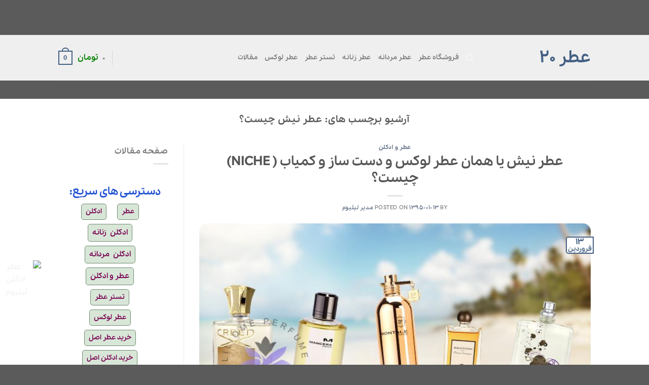

--- FILE ---
content_type: text/html; charset=UTF-8
request_url: https://atr20.com/tag/%D8%B9%D8%B7%D8%B1-%D9%86%DB%8C%D8%B4-%DA%86%DB%8C%D8%B3%D8%AA%D8%9F/
body_size: 40108
content:
<!DOCTYPE html>
<html dir="rtl" lang="fa-IR" class="loading-site no-js">
<head>
	<link rel="alternate" href="https://liliome.ir/" hreflang="fa-ir" />
	<meta charset="UTF-8" />
	  <link rel="dns-prefetch" href="//liliome.ir">
	<link rel="profile" href="http://gmpg.org/xfn/11" />
	<link rel="pingback" href="https://atr20.com/xmlrpc.php" />
	<link rel="stylesheet" href="/wp-content/themes/flatsome-child/persian_fonts.css" type="text/css" media="screen" />	
	<link rel="preload" href="https://liliome.ir/wp-content/themes/flatsome-child/fonts/woff2/PelakFA-Bold.woff2" as="font" type="font/woff2" crossorigin>
	<link rel="preload" href="https://liliome.ir/wp-content/themes/flatsome-child/fonts/woff2/PelakFA-Medium.woff2" as="font" type="font/woff2" crossorigin>
	<link rel="preload" as="image" href="https://liliome.ir/wp-content/uploads/2021/08/132.134-لیلیوم.webp">
	<link rel="dns-prefetch" href="https://www.clarity.ms">

<!-- Global site tag (gtag.js) - Google Analytics -->
<script async src="https://www.googletagmanager.com/gtag/js?id=G-6HR3M73K4D"></script>
<script>
  window.dataLayer = window.dataLayer || [];
  function gtag(){dataLayer.push(arguments);}
  gtag('js', new Date());

  gtag('config', 'G-6HR3M73K4D');
</script>
<script>(function(html){html.className = html.className.replace(/\bno-js\b/,'js')})(document.documentElement);</script>
<meta name='robots' content='index, follow, max-image-preview:large, max-snippet:-1, max-video-preview:-1' />
<meta name="viewport" content="width=device-width, initial-scale=1" />
	<!-- This site is optimized with the Yoast SEO Premium plugin v23.0 (Yoast SEO v26.6) - https://yoast.com/wordpress/plugins/seo/ -->
	<title>بایگانی‌های عطر نیش چیست؟ - عطر 20</title>
	<link rel="canonical" href="https://atr20.com/tag/عطر-نیش-چیست؟/" />
	<meta property="og:locale" content="fa_IR" />
	<meta property="og:type" content="article" />
	<meta property="og:title" content="بایگانی‌های عطر نیش چیست؟" />
	<meta property="og:url" content="https://atr20.com/tag/عطر-نیش-چیست؟/" />
	<meta property="og:site_name" content="عطر 20" />
	<meta name="twitter:card" content="summary_large_image" />
	<meta name="twitter:site" content="@liliomeperfume" />
	<script type="application/ld+json" class="yoast-schema-graph">{"@context":"https://schema.org","@graph":[{"@type":"CollectionPage","@id":"https://atr20.com/tag/%d8%b9%d8%b7%d8%b1-%d9%86%db%8c%d8%b4-%da%86%db%8c%d8%b3%d8%aa%d8%9f/","url":"https://atr20.com/tag/%d8%b9%d8%b7%d8%b1-%d9%86%db%8c%d8%b4-%da%86%db%8c%d8%b3%d8%aa%d8%9f/","name":"بایگانی‌های عطر نیش چیست؟ - عطر 20","isPartOf":{"@id":"https://atr20.com/#website"},"primaryImageOfPage":{"@id":"https://atr20.com/tag/%d8%b9%d8%b7%d8%b1-%d9%86%db%8c%d8%b4-%da%86%db%8c%d8%b3%d8%aa%d8%9f/#primaryimage"},"image":{"@id":"https://atr20.com/tag/%d8%b9%d8%b7%d8%b1-%d9%86%db%8c%d8%b4-%da%86%db%8c%d8%b3%d8%aa%d8%9f/#primaryimage"},"thumbnailUrl":"https://atr20.com/wp-content/uploads/2016/04/22.jpg","breadcrumb":{"@id":"https://atr20.com/tag/%d8%b9%d8%b7%d8%b1-%d9%86%db%8c%d8%b4-%da%86%db%8c%d8%b3%d8%aa%d8%9f/#breadcrumb"},"inLanguage":"fa-IR"},{"@type":"ImageObject","inLanguage":"fa-IR","@id":"https://atr20.com/tag/%d8%b9%d8%b7%d8%b1-%d9%86%db%8c%d8%b4-%da%86%db%8c%d8%b3%d8%aa%d8%9f/#primaryimage","url":"https://atr20.com/wp-content/uploads/2016/04/22.jpg","contentUrl":"https://atr20.com/wp-content/uploads/2016/04/22.jpg","width":714,"height":350,"caption":"برند عطر نیش - Niche Perfume"},{"@type":"BreadcrumbList","@id":"https://atr20.com/tag/%d8%b9%d8%b7%d8%b1-%d9%86%db%8c%d8%b4-%da%86%db%8c%d8%b3%d8%aa%d8%9f/#breadcrumb","itemListElement":[{"@type":"ListItem","position":1,"name":"خانه","item":"https://atr20.com/"},{"@type":"ListItem","position":2,"name":"عطر نیش چیست؟"}]},{"@type":"WebSite","@id":"https://atr20.com/#website","url":"https://atr20.com/","name":"عطر 20","description":"خرید عطر و ادکلن اصلی مردانه و زنانه","potentialAction":[{"@type":"SearchAction","target":{"@type":"EntryPoint","urlTemplate":"https://atr20.com/?s={search_term_string}"},"query-input":{"@type":"PropertyValueSpecification","valueRequired":true,"valueName":"search_term_string"}}],"inLanguage":"fa-IR"}]}</script>
	<!-- / Yoast SEO Premium plugin. -->


<link rel='prefetch' href='https://atr20.com/wp-content/themes/flatsome/assets/js/flatsome.js?ver=be4456ec53c49e21f6f3' />
<link rel='prefetch' href='https://atr20.com/wp-content/themes/flatsome/assets/js/chunk.slider.js?ver=3.18.3' />
<link rel='prefetch' href='https://atr20.com/wp-content/themes/flatsome/assets/js/chunk.popups.js?ver=3.18.3' />
<link rel='prefetch' href='https://atr20.com/wp-content/themes/flatsome/assets/js/chunk.tooltips.js?ver=3.18.3' />
<link rel='prefetch' href='https://atr20.com/wp-content/themes/flatsome/assets/js/woocommerce.js?ver=49415fe6a9266f32f1f2' />
<link rel="alternate" type="application/rss+xml" title="عطر 20 &raquo; خوراک" href="https://atr20.com/feed/" />
<link rel="alternate" type="application/rss+xml" title="عطر 20 &raquo; خوراک دیدگاه‌ها" href="https://atr20.com/comments/feed/" />
<link rel="alternate" type="application/rss+xml" title="عطر 20 &raquo; عطر نیش چیست؟ خوراک برچسب" href="https://atr20.com/tag/%d8%b9%d8%b7%d8%b1-%d9%86%db%8c%d8%b4-%da%86%db%8c%d8%b3%d8%aa%d8%9f/feed/" />
<style id='wp-img-auto-sizes-contain-inline-css' type='text/css'>
img:is([sizes=auto i],[sizes^="auto," i]){contain-intrinsic-size:3000px 1500px}
/*# sourceURL=wp-img-auto-sizes-contain-inline-css */
</style>
<style id='wp-emoji-styles-inline-css' type='text/css'>

	img.wp-smiley, img.emoji {
		display: inline !important;
		border: none !important;
		box-shadow: none !important;
		height: 1em !important;
		width: 1em !important;
		margin: 0 0.07em !important;
		vertical-align: -0.1em !important;
		background: none !important;
		padding: 0 !important;
	}
/*# sourceURL=wp-emoji-styles-inline-css */
</style>
<style id='wp-block-library-inline-css' type='text/css'>
:root{--wp-block-synced-color:#7a00df;--wp-block-synced-color--rgb:122,0,223;--wp-bound-block-color:var(--wp-block-synced-color);--wp-editor-canvas-background:#ddd;--wp-admin-theme-color:#007cba;--wp-admin-theme-color--rgb:0,124,186;--wp-admin-theme-color-darker-10:#006ba1;--wp-admin-theme-color-darker-10--rgb:0,107,160.5;--wp-admin-theme-color-darker-20:#005a87;--wp-admin-theme-color-darker-20--rgb:0,90,135;--wp-admin-border-width-focus:2px}@media (min-resolution:192dpi){:root{--wp-admin-border-width-focus:1.5px}}.wp-element-button{cursor:pointer}:root .has-very-light-gray-background-color{background-color:#eee}:root .has-very-dark-gray-background-color{background-color:#313131}:root .has-very-light-gray-color{color:#eee}:root .has-very-dark-gray-color{color:#313131}:root .has-vivid-green-cyan-to-vivid-cyan-blue-gradient-background{background:linear-gradient(135deg,#00d084,#0693e3)}:root .has-purple-crush-gradient-background{background:linear-gradient(135deg,#34e2e4,#4721fb 50%,#ab1dfe)}:root .has-hazy-dawn-gradient-background{background:linear-gradient(135deg,#faaca8,#dad0ec)}:root .has-subdued-olive-gradient-background{background:linear-gradient(135deg,#fafae1,#67a671)}:root .has-atomic-cream-gradient-background{background:linear-gradient(135deg,#fdd79a,#004a59)}:root .has-nightshade-gradient-background{background:linear-gradient(135deg,#330968,#31cdcf)}:root .has-midnight-gradient-background{background:linear-gradient(135deg,#020381,#2874fc)}:root{--wp--preset--font-size--normal:16px;--wp--preset--font-size--huge:42px}.has-regular-font-size{font-size:1em}.has-larger-font-size{font-size:2.625em}.has-normal-font-size{font-size:var(--wp--preset--font-size--normal)}.has-huge-font-size{font-size:var(--wp--preset--font-size--huge)}.has-text-align-center{text-align:center}.has-text-align-left{text-align:left}.has-text-align-right{text-align:right}.has-fit-text{white-space:nowrap!important}#end-resizable-editor-section{display:none}.aligncenter{clear:both}.items-justified-left{justify-content:flex-start}.items-justified-center{justify-content:center}.items-justified-right{justify-content:flex-end}.items-justified-space-between{justify-content:space-between}.screen-reader-text{border:0;clip-path:inset(50%);height:1px;margin:-1px;overflow:hidden;padding:0;position:absolute;width:1px;word-wrap:normal!important}.screen-reader-text:focus{background-color:#ddd;clip-path:none;color:#444;display:block;font-size:1em;height:auto;left:5px;line-height:normal;padding:15px 23px 14px;text-decoration:none;top:5px;width:auto;z-index:100000}html :where(.has-border-color){border-style:solid}html :where([style*=border-top-color]){border-top-style:solid}html :where([style*=border-right-color]){border-right-style:solid}html :where([style*=border-bottom-color]){border-bottom-style:solid}html :where([style*=border-left-color]){border-left-style:solid}html :where([style*=border-width]){border-style:solid}html :where([style*=border-top-width]){border-top-style:solid}html :where([style*=border-right-width]){border-right-style:solid}html :where([style*=border-bottom-width]){border-bottom-style:solid}html :where([style*=border-left-width]){border-left-style:solid}html :where(img[class*=wp-image-]){height:auto;max-width:100%}:where(figure){margin:0 0 1em}html :where(.is-position-sticky){--wp-admin--admin-bar--position-offset:var(--wp-admin--admin-bar--height,0px)}@media screen and (max-width:600px){html :where(.is-position-sticky){--wp-admin--admin-bar--position-offset:0px}}

/*# sourceURL=wp-block-library-inline-css */
</style><link rel='stylesheet' id='wc-blocks-style-rtl-css' href='https://atr20.com/wp-content/plugins/woocommerce/assets/client/blocks/wc-blocks-rtl.css?ver=wc-10.4.3' type='text/css' media='all' />
<style id='global-styles-inline-css' type='text/css'>
:root{--wp--preset--aspect-ratio--square: 1;--wp--preset--aspect-ratio--4-3: 4/3;--wp--preset--aspect-ratio--3-4: 3/4;--wp--preset--aspect-ratio--3-2: 3/2;--wp--preset--aspect-ratio--2-3: 2/3;--wp--preset--aspect-ratio--16-9: 16/9;--wp--preset--aspect-ratio--9-16: 9/16;--wp--preset--color--black: #000000;--wp--preset--color--cyan-bluish-gray: #abb8c3;--wp--preset--color--white: #ffffff;--wp--preset--color--pale-pink: #f78da7;--wp--preset--color--vivid-red: #cf2e2e;--wp--preset--color--luminous-vivid-orange: #ff6900;--wp--preset--color--luminous-vivid-amber: #fcb900;--wp--preset--color--light-green-cyan: #7bdcb5;--wp--preset--color--vivid-green-cyan: #00d084;--wp--preset--color--pale-cyan-blue: #8ed1fc;--wp--preset--color--vivid-cyan-blue: #0693e3;--wp--preset--color--vivid-purple: #9b51e0;--wp--preset--color--primary: #446084;--wp--preset--color--secondary: #d26e4b;--wp--preset--color--success: #7a9c59;--wp--preset--color--alert: #b20000;--wp--preset--gradient--vivid-cyan-blue-to-vivid-purple: linear-gradient(135deg,rgb(6,147,227) 0%,rgb(155,81,224) 100%);--wp--preset--gradient--light-green-cyan-to-vivid-green-cyan: linear-gradient(135deg,rgb(122,220,180) 0%,rgb(0,208,130) 100%);--wp--preset--gradient--luminous-vivid-amber-to-luminous-vivid-orange: linear-gradient(135deg,rgb(252,185,0) 0%,rgb(255,105,0) 100%);--wp--preset--gradient--luminous-vivid-orange-to-vivid-red: linear-gradient(135deg,rgb(255,105,0) 0%,rgb(207,46,46) 100%);--wp--preset--gradient--very-light-gray-to-cyan-bluish-gray: linear-gradient(135deg,rgb(238,238,238) 0%,rgb(169,184,195) 100%);--wp--preset--gradient--cool-to-warm-spectrum: linear-gradient(135deg,rgb(74,234,220) 0%,rgb(151,120,209) 20%,rgb(207,42,186) 40%,rgb(238,44,130) 60%,rgb(251,105,98) 80%,rgb(254,248,76) 100%);--wp--preset--gradient--blush-light-purple: linear-gradient(135deg,rgb(255,206,236) 0%,rgb(152,150,240) 100%);--wp--preset--gradient--blush-bordeaux: linear-gradient(135deg,rgb(254,205,165) 0%,rgb(254,45,45) 50%,rgb(107,0,62) 100%);--wp--preset--gradient--luminous-dusk: linear-gradient(135deg,rgb(255,203,112) 0%,rgb(199,81,192) 50%,rgb(65,88,208) 100%);--wp--preset--gradient--pale-ocean: linear-gradient(135deg,rgb(255,245,203) 0%,rgb(182,227,212) 50%,rgb(51,167,181) 100%);--wp--preset--gradient--electric-grass: linear-gradient(135deg,rgb(202,248,128) 0%,rgb(113,206,126) 100%);--wp--preset--gradient--midnight: linear-gradient(135deg,rgb(2,3,129) 0%,rgb(40,116,252) 100%);--wp--preset--font-size--small: 13px;--wp--preset--font-size--medium: 20px;--wp--preset--font-size--large: 36px;--wp--preset--font-size--x-large: 42px;--wp--preset--spacing--20: 0.44rem;--wp--preset--spacing--30: 0.67rem;--wp--preset--spacing--40: 1rem;--wp--preset--spacing--50: 1.5rem;--wp--preset--spacing--60: 2.25rem;--wp--preset--spacing--70: 3.38rem;--wp--preset--spacing--80: 5.06rem;--wp--preset--shadow--natural: 6px 6px 9px rgba(0, 0, 0, 0.2);--wp--preset--shadow--deep: 12px 12px 50px rgba(0, 0, 0, 0.4);--wp--preset--shadow--sharp: 6px 6px 0px rgba(0, 0, 0, 0.2);--wp--preset--shadow--outlined: 6px 6px 0px -3px rgb(255, 255, 255), 6px 6px rgb(0, 0, 0);--wp--preset--shadow--crisp: 6px 6px 0px rgb(0, 0, 0);}:where(body) { margin: 0; }.wp-site-blocks > .alignleft { float: left; margin-right: 2em; }.wp-site-blocks > .alignright { float: right; margin-left: 2em; }.wp-site-blocks > .aligncenter { justify-content: center; margin-left: auto; margin-right: auto; }:where(.is-layout-flex){gap: 0.5em;}:where(.is-layout-grid){gap: 0.5em;}.is-layout-flow > .alignleft{float: left;margin-inline-start: 0;margin-inline-end: 2em;}.is-layout-flow > .alignright{float: right;margin-inline-start: 2em;margin-inline-end: 0;}.is-layout-flow > .aligncenter{margin-left: auto !important;margin-right: auto !important;}.is-layout-constrained > .alignleft{float: left;margin-inline-start: 0;margin-inline-end: 2em;}.is-layout-constrained > .alignright{float: right;margin-inline-start: 2em;margin-inline-end: 0;}.is-layout-constrained > .aligncenter{margin-left: auto !important;margin-right: auto !important;}.is-layout-constrained > :where(:not(.alignleft):not(.alignright):not(.alignfull)){margin-left: auto !important;margin-right: auto !important;}body .is-layout-flex{display: flex;}.is-layout-flex{flex-wrap: wrap;align-items: center;}.is-layout-flex > :is(*, div){margin: 0;}body .is-layout-grid{display: grid;}.is-layout-grid > :is(*, div){margin: 0;}body{padding-top: 0px;padding-right: 0px;padding-bottom: 0px;padding-left: 0px;}a:where(:not(.wp-element-button)){text-decoration: none;}:root :where(.wp-element-button, .wp-block-button__link){background-color: #32373c;border-width: 0;color: #fff;font-family: inherit;font-size: inherit;font-style: inherit;font-weight: inherit;letter-spacing: inherit;line-height: inherit;padding-top: calc(0.667em + 2px);padding-right: calc(1.333em + 2px);padding-bottom: calc(0.667em + 2px);padding-left: calc(1.333em + 2px);text-decoration: none;text-transform: inherit;}.has-black-color{color: var(--wp--preset--color--black) !important;}.has-cyan-bluish-gray-color{color: var(--wp--preset--color--cyan-bluish-gray) !important;}.has-white-color{color: var(--wp--preset--color--white) !important;}.has-pale-pink-color{color: var(--wp--preset--color--pale-pink) !important;}.has-vivid-red-color{color: var(--wp--preset--color--vivid-red) !important;}.has-luminous-vivid-orange-color{color: var(--wp--preset--color--luminous-vivid-orange) !important;}.has-luminous-vivid-amber-color{color: var(--wp--preset--color--luminous-vivid-amber) !important;}.has-light-green-cyan-color{color: var(--wp--preset--color--light-green-cyan) !important;}.has-vivid-green-cyan-color{color: var(--wp--preset--color--vivid-green-cyan) !important;}.has-pale-cyan-blue-color{color: var(--wp--preset--color--pale-cyan-blue) !important;}.has-vivid-cyan-blue-color{color: var(--wp--preset--color--vivid-cyan-blue) !important;}.has-vivid-purple-color{color: var(--wp--preset--color--vivid-purple) !important;}.has-primary-color{color: var(--wp--preset--color--primary) !important;}.has-secondary-color{color: var(--wp--preset--color--secondary) !important;}.has-success-color{color: var(--wp--preset--color--success) !important;}.has-alert-color{color: var(--wp--preset--color--alert) !important;}.has-black-background-color{background-color: var(--wp--preset--color--black) !important;}.has-cyan-bluish-gray-background-color{background-color: var(--wp--preset--color--cyan-bluish-gray) !important;}.has-white-background-color{background-color: var(--wp--preset--color--white) !important;}.has-pale-pink-background-color{background-color: var(--wp--preset--color--pale-pink) !important;}.has-vivid-red-background-color{background-color: var(--wp--preset--color--vivid-red) !important;}.has-luminous-vivid-orange-background-color{background-color: var(--wp--preset--color--luminous-vivid-orange) !important;}.has-luminous-vivid-amber-background-color{background-color: var(--wp--preset--color--luminous-vivid-amber) !important;}.has-light-green-cyan-background-color{background-color: var(--wp--preset--color--light-green-cyan) !important;}.has-vivid-green-cyan-background-color{background-color: var(--wp--preset--color--vivid-green-cyan) !important;}.has-pale-cyan-blue-background-color{background-color: var(--wp--preset--color--pale-cyan-blue) !important;}.has-vivid-cyan-blue-background-color{background-color: var(--wp--preset--color--vivid-cyan-blue) !important;}.has-vivid-purple-background-color{background-color: var(--wp--preset--color--vivid-purple) !important;}.has-primary-background-color{background-color: var(--wp--preset--color--primary) !important;}.has-secondary-background-color{background-color: var(--wp--preset--color--secondary) !important;}.has-success-background-color{background-color: var(--wp--preset--color--success) !important;}.has-alert-background-color{background-color: var(--wp--preset--color--alert) !important;}.has-black-border-color{border-color: var(--wp--preset--color--black) !important;}.has-cyan-bluish-gray-border-color{border-color: var(--wp--preset--color--cyan-bluish-gray) !important;}.has-white-border-color{border-color: var(--wp--preset--color--white) !important;}.has-pale-pink-border-color{border-color: var(--wp--preset--color--pale-pink) !important;}.has-vivid-red-border-color{border-color: var(--wp--preset--color--vivid-red) !important;}.has-luminous-vivid-orange-border-color{border-color: var(--wp--preset--color--luminous-vivid-orange) !important;}.has-luminous-vivid-amber-border-color{border-color: var(--wp--preset--color--luminous-vivid-amber) !important;}.has-light-green-cyan-border-color{border-color: var(--wp--preset--color--light-green-cyan) !important;}.has-vivid-green-cyan-border-color{border-color: var(--wp--preset--color--vivid-green-cyan) !important;}.has-pale-cyan-blue-border-color{border-color: var(--wp--preset--color--pale-cyan-blue) !important;}.has-vivid-cyan-blue-border-color{border-color: var(--wp--preset--color--vivid-cyan-blue) !important;}.has-vivid-purple-border-color{border-color: var(--wp--preset--color--vivid-purple) !important;}.has-primary-border-color{border-color: var(--wp--preset--color--primary) !important;}.has-secondary-border-color{border-color: var(--wp--preset--color--secondary) !important;}.has-success-border-color{border-color: var(--wp--preset--color--success) !important;}.has-alert-border-color{border-color: var(--wp--preset--color--alert) !important;}.has-vivid-cyan-blue-to-vivid-purple-gradient-background{background: var(--wp--preset--gradient--vivid-cyan-blue-to-vivid-purple) !important;}.has-light-green-cyan-to-vivid-green-cyan-gradient-background{background: var(--wp--preset--gradient--light-green-cyan-to-vivid-green-cyan) !important;}.has-luminous-vivid-amber-to-luminous-vivid-orange-gradient-background{background: var(--wp--preset--gradient--luminous-vivid-amber-to-luminous-vivid-orange) !important;}.has-luminous-vivid-orange-to-vivid-red-gradient-background{background: var(--wp--preset--gradient--luminous-vivid-orange-to-vivid-red) !important;}.has-very-light-gray-to-cyan-bluish-gray-gradient-background{background: var(--wp--preset--gradient--very-light-gray-to-cyan-bluish-gray) !important;}.has-cool-to-warm-spectrum-gradient-background{background: var(--wp--preset--gradient--cool-to-warm-spectrum) !important;}.has-blush-light-purple-gradient-background{background: var(--wp--preset--gradient--blush-light-purple) !important;}.has-blush-bordeaux-gradient-background{background: var(--wp--preset--gradient--blush-bordeaux) !important;}.has-luminous-dusk-gradient-background{background: var(--wp--preset--gradient--luminous-dusk) !important;}.has-pale-ocean-gradient-background{background: var(--wp--preset--gradient--pale-ocean) !important;}.has-electric-grass-gradient-background{background: var(--wp--preset--gradient--electric-grass) !important;}.has-midnight-gradient-background{background: var(--wp--preset--gradient--midnight) !important;}.has-small-font-size{font-size: var(--wp--preset--font-size--small) !important;}.has-medium-font-size{font-size: var(--wp--preset--font-size--medium) !important;}.has-large-font-size{font-size: var(--wp--preset--font-size--large) !important;}.has-x-large-font-size{font-size: var(--wp--preset--font-size--x-large) !important;}
/*# sourceURL=global-styles-inline-css */
</style>

<style id='woocommerce-inline-inline-css' type='text/css'>
.woocommerce form .form-row .required { visibility: visible; }
/*# sourceURL=woocommerce-inline-inline-css */
</style>
<link rel='stylesheet' id='dgwt-wcas-style-css' href='https://atr20.com/wp-content/plugins/ajax-search-for-woocommerce-premium/assets/css/style.min.css?ver=1.25.0' type='text/css' media='all' />
<link rel='stylesheet' id='flatsome-main-rtl-css' href='https://atr20.com/wp-content/themes/flatsome/assets/css/flatsome-rtl.css?ver=3.18.3' type='text/css' media='all' />
<style id='flatsome-main-inline-css' type='text/css'>
@font-face {
				font-family: "fl-icons";
				font-display: block;
				src: url(https://atr20.com/wp-content/themes/flatsome/assets/css/icons/fl-icons.eot?v=3.18.3);
				src:
					url(https://atr20.com/wp-content/themes/flatsome/assets/css/icons/fl-icons.eot#iefix?v=3.18.3) format("embedded-opentype"),
					url(https://atr20.com/wp-content/themes/flatsome/assets/css/icons/fl-icons.woff2?v=3.18.3) format("woff2"),
					url(https://atr20.com/wp-content/themes/flatsome/assets/css/icons/fl-icons.ttf?v=3.18.3) format("truetype"),
					url(https://atr20.com/wp-content/themes/flatsome/assets/css/icons/fl-icons.woff?v=3.18.3) format("woff"),
					url(https://atr20.com/wp-content/themes/flatsome/assets/css/icons/fl-icons.svg?v=3.18.3#fl-icons) format("svg");
			}
/*# sourceURL=flatsome-main-inline-css */
</style>
<link rel='stylesheet' id='flatsome-shop-rtl-css' href='https://atr20.com/wp-content/themes/flatsome/assets/css/flatsome-shop-rtl.css?ver=3.18.3' type='text/css' media='all' />
<link rel='stylesheet' id='flatsome-style-css' href='https://atr20.com/wp-content/themes/flatsome-child/style.css?ver=3.0' type='text/css' media='all' />
<script type="text/javascript" src="https://atr20.com/wp-includes/js/jquery/jquery.min.js?ver=3.7.1" id="jquery-core-js"></script>
<script type="text/javascript" src="https://atr20.com/wp-includes/js/jquery/jquery-migrate.min.js?ver=3.4.1" id="jquery-migrate-js"></script>
<script type="text/javascript" id="jquery-js-after">
/* <![CDATA[ */

					function optimocha_getCookie(name) {
						var v = document.cookie.match("(^|;) ?" + name + "=([^;]*)(;|$)");
						return v ? v[2] : null;
					}

					function optimocha_check_wc_cart_script() {
					var cart_src = "https://atr20.com/wp-content/plugins/woocommerce/assets/js/frontend/cart-fragments.min.js";
					var script_id = "optimocha_loaded_wc_cart_fragments";

						if( document.getElementById(script_id) !== null ) {
							return false;
						}

						if( optimocha_getCookie("woocommerce_cart_hash") ) {
							var script = document.createElement("script");
							script.id = script_id;
							script.src = cart_src;
							script.async = true;
							document.head.appendChild(script);
						}
					}

					optimocha_check_wc_cart_script();
					document.addEventListener("click", function(){setTimeout(optimocha_check_wc_cart_script,1000);});
					
//# sourceURL=jquery-js-after
/* ]]> */
</script>
<script type="text/javascript" src="https://atr20.com/wp-content/plugins/woocommerce/assets/js/jquery-blockui/jquery.blockUI.min.js?ver=2.7.0-wc.10.4.3" id="wc-jquery-blockui-js" data-wp-strategy="defer"></script>
<script type="text/javascript" id="wc-add-to-cart-js-extra">
/* <![CDATA[ */
var wc_add_to_cart_params = {"ajax_url":"/wp-admin/admin-ajax.php","wc_ajax_url":"/?wc-ajax=%%endpoint%%","i18n_view_cart":"\u0645\u0634\u0627\u0647\u062f\u0647 \u0633\u0628\u062f \u062e\u0631\u06cc\u062f","cart_url":"https://atr20.com/cart/","is_cart":"","cart_redirect_after_add":"yes"};
//# sourceURL=wc-add-to-cart-js-extra
/* ]]> */
</script>
<script type="text/javascript" src="https://atr20.com/wp-content/plugins/woocommerce/assets/js/frontend/add-to-cart.min.js?ver=10.4.3" id="wc-add-to-cart-js" defer="defer" data-wp-strategy="defer"></script>
<script type="text/javascript" src="https://atr20.com/wp-content/plugins/woocommerce/assets/js/js-cookie/js.cookie.min.js?ver=2.1.4-wc.10.4.3" id="wc-js-cookie-js" data-wp-strategy="defer"></script>
<link rel="https://api.w.org/" href="https://atr20.com/wp-json/" /><link rel="alternate" title="JSON" type="application/json" href="https://atr20.com/wp-json/wp/v2/tags/48735" /><link rel="EditURI" type="application/rsd+xml" title="RSD" href="https://atr20.com/xmlrpc.php?rsd" />
<meta name="generator" content="WordPress 6.9" />
<meta name="generator" content="WooCommerce 10.4.3" />
		<style>
			.dgwt-wcas-ico-magnifier,.dgwt-wcas-ico-magnifier-handler{max-width:20px}.dgwt-wcas-search-wrapp .dgwt-wcas-sf-wrapp input[type=search].dgwt-wcas-search-input,.dgwt-wcas-search-wrapp .dgwt-wcas-sf-wrapp input[type=search].dgwt-wcas-search-input:hover,.dgwt-wcas-search-wrapp .dgwt-wcas-sf-wrapp input[type=search].dgwt-wcas-search-input:focus{background-color:#e0dcef;color:#060035;border-color:#8983ef}.dgwt-wcas-sf-wrapp input[type=search].dgwt-wcas-search-input::placeholder{color:#060035;opacity:.3}.dgwt-wcas-sf-wrapp input[type=search].dgwt-wcas-search-input::-webkit-input-placeholder{color:#060035;opacity:.3}.dgwt-wcas-sf-wrapp input[type=search].dgwt-wcas-search-input:-moz-placeholder{color:#060035;opacity:.3}.dgwt-wcas-sf-wrapp input[type=search].dgwt-wcas-search-input::-moz-placeholder{color:#060035;opacity:.3}.dgwt-wcas-sf-wrapp input[type=search].dgwt-wcas-search-input:-ms-input-placeholder{color:#060035}.dgwt-wcas-no-submit.dgwt-wcas-search-wrapp .dgwt-wcas-ico-magnifier path,.dgwt-wcas-search-wrapp .dgwt-wcas-close path{fill:#060035}.dgwt-wcas-loader-circular-path{stroke:#060035}.dgwt-wcas-preloader{opacity:.6}.dgwt-wcas-suggestion-selected{background-color:#e0e0e0}.dgwt-wcas-suggestions-wrapp *,.dgwt-wcas-details-wrapp *,.dgwt-wcas-sd,.dgwt-wcas-suggestion *{color:#4b4ba0}.dgwt-wcas-st strong,.dgwt-wcas-sd strong{color:#0303a0}.dgwt-wcas-suggestions-wrapp,.dgwt-wcas-details-wrapp,.dgwt-wcas-suggestion,.dgwt-wcas-datails-title,.dgwt-wcas-details-more-products{border-color:#e0e0e0!important}		</style>
			<style>
		.dgwt-wcas-flatsome-up {
			margin-top: -40vh;
		}

		#search-lightbox .dgwt-wcas-sf-wrapp input[type=search].dgwt-wcas-search-input {
			height: 60px;
			font-size: 20px;
		}

		#search-lightbox .dgwt-wcas-search-wrapp {
			-webkit-transition: all 100ms ease-in-out;
			-moz-transition: all 100ms ease-in-out;
			-ms-transition: all 100ms ease-in-out;
			-o-transition: all 100ms ease-in-out;
			transition: all 100ms ease-in-out;
		}

		.dgwt-wcas-overlay-mobile-on .mfp-wrap .mfp-content {
			width: 100vw;
		}

		.dgwt-wcas-overlay-mobile-on .mfp-close,
		.dgwt-wcas-overlay-mobile-on .nav-sidebar {
			display: none;
		}

		.dgwt-wcas-overlay-mobile-on .main-menu-overlay {
			display: none;
		}

		.dgwt-wcas-open .header-search-dropdown .nav-dropdown {
			opacity: 1;
			max-height: inherit;
			left: -15px !important;
		}

		.dgwt-wcas-open:not(.dgwt-wcas-theme-flatsome-dd-sc) .nav-right .header-search-dropdown .nav-dropdown {
			left: auto;
			/*right: -15px;*/
		}

		.dgwt-wcas-theme-flatsome .nav-dropdown .dgwt-wcas-search-wrapp {
			min-width: 450px;
		}

		.header-search-form {
			min-width: 250px;
		}
	</style>
	<style>.bg{opacity: 0; transition: opacity 1s; -webkit-transition: opacity 1s;} .bg-loaded{opacity: 1;}</style>	<noscript><style>.woocommerce-product-gallery{ opacity: 1 !important; }</style></noscript>
	<style id="custom-css" type="text/css">:root {--primary-color: #446084;--fs-color-primary: #446084;--fs-color-secondary: #d26e4b;--fs-color-success: #7a9c59;--fs-color-alert: #b20000;--fs-experimental-link-color: #334862;--fs-experimental-link-color-hover: #111;}.tooltipster-base {--tooltip-color: #fff;--tooltip-bg-color: #000;}.off-canvas-right .mfp-content, .off-canvas-left .mfp-content {--drawer-width: 300px;}.off-canvas .mfp-content.off-canvas-cart {--drawer-width: 360px;}.header-main{height: 90px}#logo img{max-height: 90px}#logo{width:200px;}.header-top{min-height: 30px}.transparent .header-main{height: 90px}.transparent #logo img{max-height: 90px}.has-transparent + .page-title:first-of-type,.has-transparent + #main > .page-title,.has-transparent + #main > div > .page-title,.has-transparent + #main .page-header-wrapper:first-of-type .page-title{padding-top: 90px;}.header.show-on-scroll,.stuck .header-main{height:70px!important}.stuck #logo img{max-height: 70px!important}.header-bottom {background-color: #f1f1f1}@media (max-width: 549px) {.header-main{height: 70px}#logo img{max-height: 70px}}body{font-family: Lato, sans-serif;}body {font-weight: 400;font-style: normal;}.nav > li > a {font-family: Lato, sans-serif;}.mobile-sidebar-levels-2 .nav > li > ul > li > a {font-family: Lato, sans-serif;}.nav > li > a,.mobile-sidebar-levels-2 .nav > li > ul > li > a {font-weight: 700;font-style: normal;}h1,h2,h3,h4,h5,h6,.heading-font, .off-canvas-center .nav-sidebar.nav-vertical > li > a{font-family: Lato, sans-serif;}h1,h2,h3,h4,h5,h6,.heading-font,.banner h1,.banner h2 {font-weight: 700;font-style: normal;}.alt-font{font-family: "Dancing Script", sans-serif;}.alt-font {font-weight: 400!important;font-style: normal!important;}@media screen and (min-width: 550px){.products .box-vertical .box-image{min-width: 200px!important;width: 200px!important;}}.nav-vertical-fly-out > li + li {border-top-width: 1px; border-top-style: solid;}/* Custom CSS */body{font-family: "Pelak", sans-serif;}.tooltipster-default .tooltipster-content{font-family: "Pelak", sans-serif;}.nav > li > a {font-family: "Pelak", sans-serif;}h1,h2,h3,h4,h5,h6, .heading-font{font-family: "Pelak", sans-serif;}.alt-font{font-family: "Pelak", sans-serif;}/* تاپ بنر سایت */.woocommerce-store-notice {background-image: url(/wp-content/uploads/2025/06/Summer-Sale.gif);background-size: cover;background-repeat: no-repeat;background-position: center;height: 70px;}@media screen and (max-width:600px){.woocommerce-store-notice {height: 55px;}}.woocommerce-store-notice .sale-link {display:block;width: 100%;height:100%;}.woocommerce-store-notice .hide-now{display:none !important;}.woocommerce-store-notice__dismiss-link {display:none !important;}.bannerborder .fill{border-radius:25px;}img {border-radius: 15px;}.demo_store {background-color: #0077b6;}/* ---- تنظیم فاصله پیام خطا در تسویه حساب --- */.woocommerce-NoticeGroup .woocommerce-error {padding-top: 75px;}/* Price-currencySymbol */.woocommerce-Price-amount .woocommerce-Price-currencySymbol {color: green;font-size: 120%;}/* Search Result */.search-results .term-description, .search-results .t-timer1, .search-results .tabbed-content {display: none;}/* ---- VPN OFF - Checkout page ----- */.woocommerce-terms-and-conditions-wrapper:before {content: "قبل از پرداخت، VPN خود را خاموش کنید.";display: block;background-color: #f8d7da;color: #721c24;padding: 12px 8px;border-radius: 8px;margin-bottom: 16px;text-align: center;font-size: 14px;font-weight: bold;border: 1px solid #6c5a5a;}.button#place_order {border-radius: 8px;margin-right: 0;}/* لیبل آیکون صفحه اول حراج ویژه */.haraaj {position: absolute;top: -52px;right: -2px;font-size: 15px;font-weight: bold;}@media only screen and (max-width: 767px;) { .haraaj {font-size: 13px;}}/* استایل رایحه ها به گل */.product-sectionul li{list-style: none !important;display: flex;}.product-section ul li::marker {color: transparent;}.product-section ul li::before {content: "✿ ";color: #1a57ff;font-size: 18px;margin-left: 3px;margin-right: -25px;}.product-section .t-link ul li::before {display: none;}/* سیکشن اورجینال - ارسال رایگان */.my-namad .icon-box-text {padding-right: 0.5em;padding-top: 0.5em;padding-bottom: 0.2rem;}.my-namad-d .icon-box-text h5 {color: white !important;line-height: 141%;}.my-namad-d .icon-box-img > div > div > img {animation: wink 0.9s infinite;-webkit-animation: wink 0.9s infinite;margin-top: 3px;}@keyframes wink {from {opacity: 1;}to {opacity: 0.7;}}.my-namad-d .icon-box-text, .my-namad .icon-box-text {align-content: center;padding-right: 0.5em;}/* black Friday - بلک فرایدی *//*.sticky-mobile-menu .plain:nth-child(3) {background: #292929fc !important;}.stack > a:nth-child(3) > div > div.icon-box-text.last-reset > h6{font-size:0;}.stack > a:nth-child(3) > div > div.icon-box-text.last-reset > h6:after{content: ' بلک فرایدی ';color: #ffffff !important;font-size: 13.5px !important;}.stack > a:nth-child(3) > div > div.icon-box-img > div > div > img{filter: grayscale(1) invert(1);}.sticky-mobile-menu .plain:nth-child(3)::after {background-color: #ffffff !important;}.badge-inner.on-sale {background-color: #da1551 !important;}.badge-inner.on-sale:after {content: ' جمعه سیاه ';font-size: 90%;color: #e0e003;padding-left: 3px;}.sale-on-brand .col:first-child .col-inner:before {display:none !important;}.sale-on-brand .col-inner:before {content: '%';background: #3a3a3af5;color: #dde007;font-weight: bold;position: absolute;display: inline-flex;width: 40px;height: 40px;text-align: center;border-radius: 6px;font-size: 195%;margin-top: 5px;margin-right: 5px;padding-top: 5px;justify-content: space-around;align-items: center;}*//* Day sale - فروش ویژه *//*.sticky-mobile-menu .plain:nth-child(3) .icon-box-center .icon-box-img:before {content: '🎁';display: block;position: absolute;top: -15px;right: -28px;font-size: 155%;transform: rotate(21deg);}*/.sticky-mobile-menu .plain:nth-child(3) {width: 20%;background: #01796F !important;}.stack > a:nth-child(3) > div > div.icon-box-text.last-reset > h6{font-size:0;}.stack > a:nth-child(3) > div > div.icon-box-text.last-reset > h6:after{content: ' داغ';color: #ffffff !important;font-size: 14px !important;letter-spacing: 0.8px;}.stack > a:nth-child(3) > div > div.icon-box-img > div > div > img{filter: grayscale(1) invert(1);}.sticky-mobile-menu .plain:nth-child(3)::after {background-color: #ffffff !important;}.badge-inner.on-sale {background-color: #01796F !important;}.badge-inner.on-sale:after {content: ' داغ 🔥 ';font-size: 90%;color: #fff642;padding-left: 3px;}.sale-on-brand .col:first-child .col-inner:before {display:none !important;}/* علامت درصد روی برند در صفحه اول */.sale-on-brand .col-inner:before {content: '%';background: #dc1453;color: #dde007;font-weight: bold;position: absolute;display: inline-flex;width: 40px;height: 40px;text-align: center;border-radius: 6px;font-size: 195%;margin-top: 5px;margin-right: 5px;padding-top: 5px;justify-content: space-around;align-items: center;}/* اینماد فوتر */.e-namad-row .e-namad-col {height: 160px;}/* دکمه در خط واتساپ */.w-btnn br{display: none;}.wh-img{width:33px;padding-left: 5px;}.w-btnn {margin-top: 5px;text-decoration: none;padding: 10px;padding-left: 15px;color: #fff;background-color:#128c7e;border-radius: 30px 30px 30px 5px;z-index: 100;font-size: 17px;box-shadow: 1px 2px 5px 2px rgba(30, 30, 30, 0.1);transition: all 0.3s ease-out;}.w-btnn:hover {color: white;background:#0b6c61;cursor: pointer;}/* دکمه ثابت واتساپ */.nav-bottom {display: flex;flex-direction: row;justify-content: flex-end;align-content: flex-end;width: auto;height: auto;position: fixed;z-index: 8;bottom: 0px;right: 0px;padding: 5px;margin: 0px;}@media (max-width: 360px) {.nav-bottom {width: 320px;}}.w-btn br{display: none;}.wh-img{width:33px;padding-left: 5px;}.w-btn {line-height: 26px;margin: 0;font-weight: bold;font-family: inherit;border: 0;display: flex;position: fixed;bottom: 20px;right: 20px;text-decoration: none;padding: 8px 10px;color: #fff;background-color:#128c7e;border-radius: 30px 30px 30px 5px;z-index: 100;font-size: 13px;box-shadow: 1px 2px 5px 2px rgba(30, 30, 30, 0.1);transition: all 0.3s ease-out;}@media only screen and (max-width: 849px){.w-btn {bottom: 80px;right: 10px;padding: 4px 10px;}}.w-btn:hover {color: white;background:#0b6c61;cursor: pointer;}.popup-whatsapp {padding: 5px 10px 0px 10px;direction: ltr;display: none;position: absolute;flex-direction: column;justify-content: flex-start;align-items: flex-start;width: auto;height: auto;bottom: 75px;right: 20px;transition: 0.5s;border-radius: 15px;background-color: rgb(255, 255, 255);-webkit-box-shadow: 1px 2px 6px 1px rgb(68 68 68 / 30%);-moz-box-shadow: 1px 2px 6px 1px rgb(68 68 68 / 30%);box-shadow: 1px 2px 6px 1px rgb(68 68 68 / 30%);animation: slideInRight 0.6s 0s both;}@media only screen and (max-width: 849px){.popup-whatsapp {bottom: 135px;right: 10px;}}.popup-whatsapp > div {margin: 5px;}@media (max-width: 680px) {.popup-whatsapp p {font-size: 0.9em;}}.popup-whatsapp .content-whatsapp.-top {display: flex;flex-direction: column;}.popup-whatsapp .content-whatsapp.-top p {color: rgb(88, 88, 88);font-family: inherit;font-weight: 400;font-size: 15px;text-align: right;}.popup-whatsapp .content-whatsapp.-bottom {display: flex;flex-direction: row;}.div-in {display: flex;justify-content: space-between;margin-bottom: 20px;}.logo-p {margin: 10px 10px 0 0;display: flex;justify-content: center;align-items: center;width: 55px;}.closePopup {align-items: center;margin: -20px 0px 0px -15px;cursor: pointer;}.closePopup .x-dismiss{transform: rotate(45deg);font-weight: normal;font-size: 25px;opacity: 0.3;}.closePopup:hover .x-dismiss{transition: 0.3s;opacity: 0.5;}.send-msPopup img {max-width: none;width: 22px;}.send-msPopup {display: flex;justify-content: center;align-items: center;width: 40px;height: 40px;border-radius: 50%;background-color: #0e998a;margin: 0px 0px 0px 5px;border: none;outline: none;cursor: pointer;-webkit-box-shadow: 1px 1px 5px 0px rgb(68 68 68 / 47%);-moz-box-shadow: 1px 1px 5px 0px rgb(68 68 68 / 47%);box-shadow: 1px 1px 5px 0px rgb(68 68 68 / 47%);}.send-msPopup:hover {background-color: #077a6e;transition: 0.3s;}.is-active-whatsapp-popup {display: flex;align-items: stretch;animation: slideInRight 0.6s 0s both;}input.whats-input[type="text"] {direction: rtl;box-shadow: none;width: 250px;height: 40px;box-sizing: border-box;border: 1px solid #e1e1e1;border-radius: 20px;font-size: 1em;background-color: #f9f9f9;padding: 0px 10px;-webkit-transition: width 0.3s ease-in-out;transition: width 0.3s ease-in-out;outline: none;font-family: inherit;font-size: 14px;text-align: right;}@media (max-width: 420px) {input.whats-input[type="text"] {width: 225px;}}input.whats-input::placeholder {color: rgba(68, 68, 68, 0.705);opacity: 1;}input.whats-input[type="text"]:focus {background-color: #f8f8f8;-webkit-transition: width 0.3s ease-in-out;transition: width 0.3s ease-in-out;}.icon-whatsapp {height: 26px;padding-left: 6px;}.w-btn p{line-height: normal;padding-top: 2px;margin-bottom: 0;}/* فیلتر محصولات بر اساس ... */.woocommerce-ordering > select{border: 1px solid #c6bbff;background-color: #fef8fd;border-radius: 8px;}/* بیشتر بخوانید نظرات صفحه اول */.comment-home .product_list_widget li .review-info{display: flex;align-items: center;justify-content: space-between;margin-top: 30px;margin-bottom: 15px;} @media only screen and (max-width: 600px) {.comment-home .product_list_widget li .review-info{display: flex;align-items: center;justify-content: space-between;margin-top: 20px;margin-bottom: 15px;}}.comment-home .product_list_widget li .review-info .reviewer{font-size: 15px;font-weight: bold;margin-left: 15px;width: 120px;overflow: hidden;}.comment-home .product_list_widget li .product-row .product-name {margin-top: 12px;margin-right: 60px;font-weight: bold;}@media only screen and (max-width: 600px) {.comment-home .product_list_widget li .product-row .product-name {margin-right: 43px;font-weight: bold;}}.comment-home ul.product_list_widget li {margin-right: 0em;background: white;margin-top: 10px;border-radius: 12px;border: 1px dashed #9b9b9b;border-top: 1px dashed #9b9b9b !important;line-height: 1.33;list-style: none;box-shadow: -1px 2px 10px -2px #80808021;min-height: 80px;overflow: hidden;padding: 15px 15px 0 15px;position: relative;vertical-align: top;}/* مشابه رایحه این عطر */.product-section-title-upsell {font-size: 0;}.product-section-title-upsell:before {content:'مشابه رایحه این عطر';font-size: 20px;}.product-section {margin-top: 20px;}/* ویدیوی محصول */div > div.add-to-cart-container.form-minimal.is-larger > form{margin-bottom: -0.7em !important;}div > div.product-page-sections > div:nth-child(1) > div > div.large-2.col.pb-0.mb-0 > h5{margin-top: 10px !important;}@media only screen and (max-width: 600px) {div > div.product-page-sections > div:nth-child(1) > div > div.large-10.col.pb-0.mb-0 > div {padding-top: 0 !important;}}/* استوری استایل */#zuck-modal.rtl #zuck-modal-content .story-viewer .slides-pagination .previous {padding-top: 7px;-webkit-transform: scaleX(-1);transform: scaleX(-1);z-index: 99;cursor: pointer;}#zuck-modal.rtl #zuck-modal-content .story-viewer .slides-pagination .next {padding-top: 7px;-webkit-transform: scaleX(-1);transform: scaleX(-1);z-index: 99; cursor: pointer;}.stories.carousel .story>.item-link>.info .name {font-weight: bold !important;font-size: 80%;}.stories.snapgram .story.seen {opacity: 1 !important;}.stories.carousel .story {width: 20vw !important;}.stories.carousel .story>.item-link>.item-preview {height: 20vw !important;}/* نقد و بررسی ویدیو */#v-reviews {border-bottom: 1px solid #888a914d;padding-bottom: 5px;margin-bottom: 40px;text-align: center;}@media only screen and (max-width: 600px) {#v-reviews {margin-top: -58px;}}#v-reviews iframe{height: revert-layer;border-radius: 8px;}@media only screen and (max-width: 600px) {#v-reviews iframe {height: 215px !important;}}.jw-display-icon-container {background: rgb(16 59 224 / 73%);}/* استیکی ناوبار محصول */#desc-scent, #similer-scent, #v-reviews, #reviews{scroll-margin-top: 120px;}@media only screen and (max-width: 500px) {#desc-scent, #similer-scent, #v-reviews, #reviews{scroll-margin-top: 100px;}}.sticky-my--active {border-radius: 8px;background-color: #fffffff2;border-bottom: 1px solid #8eafcf;top: 195px;position: sticky;z-index: 1;box-shadow: 0px 4px 5px 0px rgb(0 0 0 / 7%);}.sticky-my--active .col-inner {padding: 18px 0px 0px 0px !important;margin-bottom: -4px;}@media only screen and (max-width: 500px) {.sticky-my--active .col-inner {margin-bottom: -5px;}}.sticky-my--active .icon-box-text{font-size: 18px;}@media only screen and (max-width: 500px) {.sticky-my--active {top: 174px !important;}}.sticky-my--active .gap-element{height: 3px !important;transition: 0.3s;}.sticky-my--active .icon-box:hover .gap-element {background-color: #00a693;border-bottom-left-radius: 4px;border-bottom-right-radius: 4px;height: 3px !important;}/* سیکشن حراج ۱۲-۱۲ - صفحه اول */.gif-sale img{border: 2px solid #036e64 !important;}.col-sale1 .col-inner {border-radius: 0 20px 20px 0 !important;}.col-sale2 .col-inner {border-radius: 0 !important;}.col-sale3 .col-inner {border-radius: 20px 0 0 20px !important;}@media only screen and (max-width: 600px) {.col-sale1 .col-inner {border-radius: 20px 20px 0px 0 !important;}.col-sale3 .col-inner {border-radius: 0 0 20px 20px !important;}.col-sale2 .col-inner {border-radius: 0 !important;}.text12sale{margin: -15px 0;}.sale12{width: 98%;}}.no-b .section-title b {display: none !important;}/* ثابت کردن تاپ بنر */.woocommerce-store-notice{z-index: 1000;top: 0px !important;left: 0;margin: 0 auto;position: fixed;right: 0;}/* Desktop */#header > div{position: fixed;top: 69px !important;}/* mobile */@media only screen and (max-width: 849px){#header > div{position: fixed;top: 55px !important;}}#wrapper {margin-top: 195px;}@media only screen and (max-width: 849px){#wrapper {margin-top: 175px;}}/* منوی ثابت گوشی */.sticky-mobile-menu {position: fixed;left: 0;bottom: 0;z-index: 999;-webkit-box-shadow: 0px -8px 29px -12px rgba(0,0,0,0.2);box-shadow: 0px -8px 29px -12px rgba(0,0,0,0.2);}.sticky-mobile-menu .icon-box-center .icon-box-img {margin: 0 auto 4px;margin-bottom: 10px;}.sticky-mobile-menu h6 {color: #010937 !important;letter-spacing: -0.5px;}.sticky-mobile-menu .plain{transition: 0.3s;padding: 6px 5px 2px 5px;}.sticky-mobile-menu .plain:hover {background: #f5f5f5;}.sticky-mobile-menu .icon-box-center .icon-box-img img {border-radius: 0;}@media (max-width: 549px) {#footer {margin-bottom: 60px;}}@media only screen and (max-width: 500px) {.sticky-add-to-cart--active {bottom: 68px;position: fixed;}}.sticky-add-to-cart--active {z-index: 21;}.sticky-mobile-menu .plain:nth-child(3){background: #ad2f4c0d;}.sticky-mobile-menu .plain:nth-child(3)::after {content: "";position: absolute;margin-top: -57px;margin-right: 5px;width: 0.3rem;height: 0.3rem;border-radius: 50%;display: flex;background-color: #036e64;z-index: 1;transition: all .2s ease;-webkit-animation: style_first 1s infinite;animation: style_first 2s infinite;opacity: 0;}/* عنوان توضیحات محصول */.product-section .mt {color: #7c16e4;background: linear-gradient(45deg, #efefff54, #efefff);text-align: center;padding: 12px 5px !important;border-radius: 8px;}/* بج حراج محصول */.badge-inner {border-radius: 5px 0 0px 5px;}@media only screen and (max-width: 768px){.badge {height: 2.4em;width: 2.6em;font-size: 85%;}}.badge {height: 2em;}/* تصویر اصلی صفحه محصول */@media only screen and (max-width: 768px){.row-small>.col, .row-small>.flickity-viewport>.flickity-slider>.col {margin-bottom: 0;padding: 0 5px;}}@media only screen and (max-width:768px){.equalize-box {width: 96%;}}.badge-container {margin: 15px 0px 0 0;}/*تب حراجی در صفحه اصلی */.offer-product{margin-bottom: 20px;}@media only screen and (max-width: 768px){.offer-product{margin-bottom: 70px;}}.nav>li {transition: background-color .0s;}.nav>li>a {transition: all .0s;}/*تب حراج در صفحه حراج */ .offer-product1{margin-bottom: 50px !important;}@media only screen and (max-width: 768px){ .offer-product1{margin-bottom: 60px !important;}}@media only screen and (max-width: 768px){.t-timer1 {background: #bae7f6 !important;border-radius: 15px !important;width: 98%;padding: 3px 0 610px !important;margin-bottom: -533px !important;}}.t-timer1 {background: #047a6c87;border-radius: 20px;padding: 3px 0 230px;margin-bottom: -340px;}/*تب حراجی در صفحه اصلی *//*.offer-product .tab{display: inline-grid;background: #6d70c424;justify-items: center;border-radius: 10px;margin: 0 8px;padding: 13px 4px 5px;}.offer-product .nav-pills>li.active {background-color: #6d70c4;color: #fff;opacity: 1;}.offer-product .nav-box>li.active>a, .nav-pills>li.active::before {filter: invert(1);opacity: 0.9 !important;}.offer-product .tab:nth-child(1)::before{content: '';width: 30px;height: 30px;background-image: url(https://liliome.ir/wp-content/uploads/2024/01/driver-woman-1.png.webp);background-size: cover;margin-bottom: 5px;opacity: 0.7;}.offer-product .tab:nth-child(2)::before{content: '';width: 30px;height: 30px;background-image: url(https://liliome.ir/wp-content/uploads/2024/01/employee-man-alt-1.png.webp);background-size: cover;margin-bottom: 5px;opacity: 0.7;}.offer-product .tab:nth-child(3)::before{content: '';width: 30px;height: 30px;background-image: url(https://liliome.ir/wp-content/uploads/2024/01/badge-percent-1.png.webp);background-size: cover;margin-bottom: 5px;opacity: 0.7;}*//* تب حراج صفحه حراج *//*.t-timer1 img {margin-left: 0.3em;width: 70px;}@media only screen and (max-width: 768px) {.t-timer1 img {margin-left: 0.3em;width: 70px;}}@media only screen and (max-width: 768px) {.timer-text{margin-top: 70px;}}*//* شماره معکوش حراج صفحه اول *//*.t-timer .ux-timer span{border-radius: 20px;padding: 20px 4px 7px 3px;}*/.t-timer{background: #bae7f6;border-radius: 20px;padding: 3px 0 250px;margin-bottom: -335px;}@media only screen and (max-width: 768px){.t-timer {border-radius: 15px;width: 98%;padding: 15px 0 440px;margin-bottom: -435px;}}.t-timer img {margin-left: 0.3em;width: 80px;}@media only screen and (max-width: 768px) {.t-timer img {margin-top: 75px;margin-left: 0.3em;width: 90px;}}/* شماره معکوس - جشنواره تخفیف */.ux-timer span {border-radius: 15px !important;}.c-timer .ux-timer{margin-top: -15px;}.c-timer .col-inner {padding: 20px 10px 10px 10px;border-radius: 20px;background: #f9f9f9;border: 2px solid rgb(18, 78, 220);}.c-timer img {margin-right: 15px;margin-left: 20px;}@media only screen and (max-width: 768px) {.c-timer img {margin-right: 0;margin-left: 5px;}}/* دکمه جستجوی پیشرفته */#wide-nav > div > div.flex-col.show-for-medium.flex-grow > ul > li.html.custom.html_top_right_text{margin: auto;left: 4%;z-index: 105;}.advan-search {position: absolute;background: #f1f1f1;font-size: 80%;border-radius: 5px;margin: 3px 0;padding: 7px 8px !important;top: -19px;left: 19px;width: max-content;}.advan-search:hover {background: #e9e9e9;}@media only screen and (max-width: 768px){.advan-search {font-size: 80%;border-radius: 5px;margin: 12px 0;top: -48px;left: inherit;margin: 5px 0 !important;padding: 1px 8px !important;line-height: 30px !important;color: grey !important;}}.rtl .dgwt-wcas-preloader {left: 110px;}@media only screen and (max-width: 768px){.rtl .dgwt-wcas-preloader {left: 5px;}}@media only screen and (max-width: 600px) {#main-menu > div > ul > li.html.custom.html_top_right_text > a {margin-top: 60px !important; }}/* آخرین مشاهده شده‌ها */.rec-v .widgettitle{display:none;}.rec-v .product_list_widget li strong {display:none;}.rec-v .product_list_widget li .woocommerce-Price-amount{display:none;}.rec-v .product_list_widget li strong {display:none;}.rec-v p {margin-bottom:0;}.t-link p{margin-bottom:0px !important;}.rec-v .product_list_widget {width: 100%;overflow-x: auto;white-space: nowrap;}.rec-v .product_list_widget li {display: inline-block;}.rec-v .product_list_widget li {display: flex;align-items: center;border-radius: 8px;margin-left: 1px !important;}.rec-v .product_list_widget li img {object-fit: contain;width: 100%;right: 0 !important;}.rec-v .widget ul {margin: 0px 0px;display: inline-flex;justify-content:center;}.rec-v .widget_recently_viewed_products .product-title{display:none;}.rec-v .widget_recently_viewed_products del{display:none;}.rec-v .widget_recently_viewed_products ins{display:none;}/* جدول مشخصات برند */.brand-t {display:inline-table;position: relative;top: 0;margin-bottom: 14px;border-collapse: collapse;width: 60%;}.brand-t td {color:black;padding: 7px 15px !important;border: 4px solid white !important;}.brand-t td:nth-child(1) {border-radius: 12px !important;background-color: #e1e1e1 !important;width: 20%;}.brand-t td:nth-child(2) {border-radius: 12px !important;background-color: #eeeded !important;width: 51%;}@media only screen and (max-width: 600px) {.brand-t {display: inline;top: -32px;margin-bottom: 1px;font-size: 13px;font-weight: bold;}.brand-t td:nth-child(1) {width: 49%;}.brand-t td:nth-child(2) {width: 51%;}}/* بیشتر بخوانید متن های متفرقه */.no-grediant .term-description.collapsed::after {content: "";position: absolute;bottom: 0px;left: 0;width: 100%;height: 50px;background: linear-gradient(to bottom, rgb(239 238 238 / 33%), rgb(239 238 238 / 76%), rgb(239 238 238));}.no-grediant .term-description.collapsed {max-height: 250px;overflow: hidden;}/* بیشتر بخوانید با پس زمینه آبی */.blue-grediant .term-description.collapsed::after {content: "";position: absolute;bottom: 0px;left: 0;width: 100%;height: 75px;background: linear-gradient(to bottom, rgb(187 212 212 / 16%), rgb(188 211 213 / 71%), rgb(188 211 213));}/* بیشتر بخوانید توضیحات برند */.term-description.collapsed {max-height: 400px;overflow: hidden;}.term-description.expandable {position: relative;}.term-description .read-more-button {position: absolute;bottom: 0px;left: 0;background-color: #f5f5f5;border: 1px solid #e0e0e0;color: #4285f4;padding: 5px 16px;z-index: 1;font-size:14px;font-weight: bold;border-radius: 8px;cursor: pointer;transition: background-color 0.3s ease;}.term-description .read-more-button:hover {background-color: #e0e0e0;}.term-description.collapsed::after {content: "";position: absolute;bottom: 0px;left: 0;width: 100%;height: 110px;background-image: linear-gradient(to bottom, rgb(255 255 255 / 0%), rgb(255 255 255 / 73%), rgb(255 255 255));}.term-description {margin-bottom: 20px;}.term-description img{border:1px solid lightgrey;}.expandable .wp-caption-text {background: rgb(0 0 0 / 0%);font-size: 12px;}@media (max-width: 767px) {.expandable .wp-caption {display: inline-table;width: 80px !important;margin-bottom: 0em;}}/* دکمه بیشترـبخوانید */button.readmore__toggle {color: #4895EF;font-size: 17px;}button.readmore__toggle:hover {background: white;color: #3457D5;}/* سبد خرید */.cart_totals .button {border-radius: 8px;line-height: 55px;font-size: 1.1em;}@media only screen and (max-width: 600px) {.cart_totals .button {line-height: 48px;position: fixed;bottom: 59px;z-index: 2;min-width: 94%;right: 12px;}}.single_add_to_cart_button.button {border-radius: 8px;}.cart_totals .button::after {content: ' ◃';}/* استایل درگاه پرداخت‌ها در صفحه تسویه حساب */body li.wc_payment_method label{margin-top: 10px;}.pre-invoice {display:none !important;}.cart-sidebar .order-total {display:none;}.cart_totals .tax-total {display:none;}/* درصد مالیات در صفحه تسویه حساب */.checkout-sidebar .tax-total th:after{content: ' (10%) ';font-size:13px ;}/* پدینگ راهبری تسویه حساب */.checkout-breadcrumbs {padding:0;}/* مخفی کردن دکمه تعداد افزودن به سبد خرید */.add-to-cart-container .ux-quantity{display: none;}.add-to-cart-container .single_add_to_cart_button.button{width: 100%;border-radius: 8px;line-height: 55px;z-index: 2;}.add-to-cart-container .single_add_to_cart_button.button::after {content: "";position: absolute;margin-top: -32px;margin-right: 10px;width: 0.7rem;height: 0.7rem;border-radius: 50%;display: flex;background-color: #fff;z-index: 1;transition: all .2s ease;-webkit-animation: style_first 1s infinite;animation: style_first 1s infinite;opacity: 0;}.title-wink::after {content: "";position: absolute;margin-top: -16px;margin-right: 30px;width: 0.3rem;height: 0.3rem;border-radius: 50%;display: flex;background-color: #036e64;z-index: 1;transition: all .2s ease;-webkit-animation: style_first 1s infinite;animation: style_first 2s infinite;opacity: 0;}/* قیمت متغیر محصول *//*.sticky-add-to-cart-select-options-button{border-radius: 5px;padding:3px 6px 3px 11px;}.sticky-add-to-cart-select-options-button span{font-size:0;}.sticky-add-to-cart-select-options-button span:after{content:'انتخاب حجم';font-size:15px;}.woocommerce-variation-description{font-size: 15px;}.ux-swatch--label {border-radius: 5px;color: black;box-shadow: 0 0 0 1px #8b8787;}.ux-swatch.selected {box-shadow: 0 0 0 1px #5ab0dc;color: white !important;background: #2fbfdd;}.variations_form {background: #fafaff;border-radius: 12px;padding: 5px 15px;}.variations_form {margin-bottom: 0.1em;}.variations {margin-bottom: 0.2em;}.reset_variations{display: none !important;}*//* دکمه ادامه خرید */.button-continue-shopping::before {content: 'افزودن محصول دیگر';font-size: ;}/* دکمه تعداد به سبد خرید - در صفحه سبد خرید */.quantity input {border: 1px solid #0398b5e0 !important;}.quantity .button.minus {border-bottom-right-radius: 6px !important;border-top-right-radius: 6px !important;}.quantity .button.plus {border-bottom-left-radius: 6px !important;border-right: 0!important;border-top-left-radius: 6px !important;}/* استایل سایت لینک‌ ها */.t-link li{background-color: #d8e6d8;border-radius: 5px;font-size: 13px;padding: 3px 8px;border: 1px solid #6e8a6e;margin: 4px;}.t-link ul{margin-bottom: 0.7em;justify-content: center;flex-wrap: wrap;list-style-type: none;display: flex;}.t-link a{font-weight:bold;color: #790452 !important;}@media (max-width: 600px){.t-link li{line-height: 1.3rem;font-size: 13px;}}.t-link a:hover{color: #88b586;}/* آیکن ثابت اینستاگرام */.sticky-insta {animation: stuckMoveUp .6s;position: fixed;bottom: 110px;left: 11px;z-index: 10;}.sticky-insta img{border-radius: 0;}/* استایل بخش کامنت ها - صفحه محصول */.comment-text .description p{text-align: justify !important;font-style: normal;}.commentlist li{margin-right: 0 !important;border-top: 1px dashed #9b9b9b !important;border: 1px dashed #9b9b9b;box-shadow: -1px 3px 7px 0px #8080801f;border-radius: 12px;}.commentlist li .meta {margin-top: 10px;margin-bottom: 12px;}.woocommerce-review__verified {background-color: #b2308724;border: solid 1px #b230871f;border-radius: 5px;font-size: 13px;padding: 2px 5px;font-weight: bold;font-style: normal;}/* استایل شناسه و برند کنار قیمت محصول */.product_meta .tagged_as{display:none;}.product_meta>span {border-top: 0 !important;font-size: 120%;font-weight: bold;color: #333333;}@media screen and (max-width:600px){.product_meta>span {font-size: 128%;}}.product_meta>span a {color: #333333;}/* بارکد محصول */.sku_wrapper {visibility: hidden !important;}.sku_wrapper::before {content: "بارکد عطر: ";visibility: visible;}.sku {color: #0077b6;margin-right: -95px;visibility: visible !important;}/* نمایش برند محصول */.product_meta > span:last-child {display:none;}.posted_in {visibility: hidden;}.posted_in:before {content: "برند: ";visibility: visible;}.posted_in a:nth-child(1) {text-transform: uppercase;background-color: #b2308724;color: #790452 !important;padding: 3px 6px;border-radius: 5px;visibility: visible;margin-right: -42px;border: 1px solid #7903523d;white-space: nowrap;overflow: hidden;text-overflow: ellipsis;max-width: 205px;display: inline-block;margin-bottom: -12px;}.posted_in a:nth-child(2) {display: none !important;}/* نمایش فقط تگ محصول در انتهای صفحه */.product-desc .product_meta .posted_in {display: none !important;visibility: hidden;}.product-desc .product_meta .tagged_as{display: inline !important;font-size: 100%;font-weight: lighter;}.product-desc .product_meta .tagged_as a{color: #777676;}.product-desc .product_meta .sku_wrapper {display: none;}/* حذف فاصله اضافی ستونها */.custom-product-page .col {padding: 0 15px 5px !important;}/* جدول مشخصات محصول */div.product-short-description > table tr td{color: black;}.product-short-description .table-striped tr td:first-child , .product-short-description .table-striped tr th:first-child {width: 35%;}.product-short-description .table-striped tr td {padding: 7px 20px !important;border: 3px solid white !important;border-radius: 12px !important;}.product-short-description table tbody>tr:nth-child(even)>td, .product-short-description table tbody>tr:nth-child(even)>th {background-color: hsla(240.7, 100%, 50%, 0.07) !important;}.product-short-description table tbody>tr:nth-child(odd)>td, .product-short-description table tbody>tr:nth-child(odd)>th {background-color: hsla(0, 0%, 70.2%, 0.2) !important;}/* پس‌زمینه رنگ ساب فوتر */.absolute-footer {background: #423bc0 !important;}/* افزایش عرض مینوی بازشو در گوشی */.off-canvas-left .mfp-content, .off-canvas-right .mfp-content {width: 90% !important;}/* عنوان محصول افزودن به سبد خرید ثابت*/.sticky-add-to-cart__product .product-title-small {font-size: 14px;}/* فیبو سرچ */.mobile-nav .icon-menu:before {font-size: 2.5rem;Color: #6d70c4 !important;}.dgwt-wcas-om-bar button.dgwt-wcas-om-return{background: #fff;}.dgwt-wcas-overlay-mobile-on .dgwt-wcas-suggestion {width: 97%;}.dgwt-wcas-overlay-mobile-on .dgwt-wcas-suggestions-wrapp {margin-top: 15px;}@media only screen and (min-width: 992px){.dgwt-wcas-search-wrapp .dgwt-wcas-sf-wrapp input[type=search].dgwt-wcas-search-input {background-color: #fff !important;}}.dgwt-wcas-search-wrapp .dgwt-wcas-sf-wrapp input[type=search].dgwt-wcas-search-input, .dgwt-wcas-search-wrapp .dgwt-wcas-sf-wrapp input[type=search].dgwt-wcas-search-input:hover, .dgwt-wcas-search-wrapp .dgwt-wcas-sf-wrapp input[type=search].dgwt-wcas-search-input:focus {background-color: #fff;}@media only screen and (max-width: 600px){.dgwt-wcas-st {display: block !important;font-size: 12px !important;line-height: 1.7em !important;}}.dgwt-wcas-st {font-size: 13px !important;line-height: 1.5em !important;}.dgwt-wcas-suggestion-history-search{background: #f9f9f9 !important;border: 1px solid #d3d3d3;border-radius: 7px;padding: 4px 0px 6px 0px !important;margin: 8px 5px;width: 65px;display: inline-flex;overflow: hidden;flex-direction: column-reverse;}.dgwt-wcas-suggestion-history-search .dgwt-wcas-si {display: none;}.dgwt-wcas-suggestion-history-search .dgwt-wcas-st {display: inline-flex;height: 17px;}.dgwt-wcas-suggestions-wrapp .dgwt-wcas-suggestion-headline:nth-child(1) span{font-size: 0 !important;}.dgwt-wcas-suggestions-wrapp .dgwt-wcas-suggestion-headline:nth-child(1) span:after{content: 'برند' ;font-size: 13px ;line-height: 1.6rem;}.dgwt-wcas-suggestions-wrapp .dgwt-wcas-suggestion-headline {font-weight: bold !important;}.dgwt-wcas-suggestion-headline-v2 > :first-child{font-size: 0 !important;}.dgwt-wcas-suggestion-headline-v2 > :first-child::before{content: " تاریخچه جستجو من ";font-size: 12px !important;}.dgwt-wcas-si svg{width: 25px;padding: 5px 5px 0 0;}.dgwt-wcas-suggestion-headline-v2 .dgwt-wcas-sugg-hist-clear {font-size: 0 !important;}.dgwt-wcas-suggestion-headline-v2 .dgwt-wcas-sugg-hist-clear::before {content: " پاک شود ";color: rgb(184,7,7) !important;font-size: 12px !important;padding-right: 10px;}.dgwt-wcas-has-img .dgwt-wcas-suggestion.dgwt-wcas-suggestion-product {padding-left: 8px;}.dgwt-wcas-suggestions-wrapp {box-shadow: 0 2px 20px #0000001f;border-radius: 8px;margin-top: 5px;}.dgwt-wcas-no-submit .dgwt-wcas-sf-wrapp input[type=search].dgwt-wcas-search-input {border-radius: 8px;}.dgwt-wcas-sf-wrapp input[type=search].dgwt-wcas-search-input {width: 100%;height: 42px !important;background: #f6f6f6 ;border: 1px solid #3f37c9 !important;}.dgwt-wcas-ico-magnifier, .dgwt-wcas-ico-magnifier-handler {fill: #fff !important;z-index: 1;}.rtl .dgwt-wcas-om-bar .dgwt-wcas-om-return svg {top: 7px;left: 10px;}.dgwt-wcas-sp {font-size: 13px !important;}.dgwt-wcas-has-headings .dgwt-wcas-suggestion.dgwt-wcas-suggestion-headline, .dgwt-wcas-has-headings .dgwt-wcas-suggestion.dgwt-wcas-suggestion-tax {border-bottom: none !important;}.dgwt-wcas-has-headings .dgwt-wcas-suggestion {border-bottom: 1px solid #ccc !important;}/* Fibo Search - END *//* نقطه های اسیلادر */.row-slider .flickity-page-dots {background: rgba(255,255,255,0.6) !important;border-radius: 50px;padding: 2px 0;width: 100px;margin: 8px auto;}/* صفحه تسویه حساب */#billing_address_1_field {width: 100% !important;}#billing_city {width: 40% !important;}#billing_country_field {display: none;}#billing_phone_field label{font-size:0;}#billing_phone_field label::after{content:'شماره موبایل *';font-size:14px;}#billing_address_1_field label{font-size:0;}#billing_address_1_field label::after{content:'آدرس کامل *';font-size:14px;}/* سایدبار صفحه تسویه حساب */#order_review > table > tfoot > tr.cart-subtotal > th{border: solid #757575 !important;border-width: 1px 1px 1px 0 !important;padding-right: 10px;background: rgb(199,242,255);}#order_review > table > tfoot > tr.cart-subtotal > td{border: solid #757575 !important;border-width: 1px 0 1px 1px !important;padding-left: 10px;background: rgb(199,242,255);}#payment > ul > li.wc_payment_method.payment_method_wc_custom_pg > div > fieldset > p:nth-child(1){border: 1px solid ;padding: 10px;text-align: justify;background: rgb(199,242,255);}#payment > ul > li.wc_payment_method.payment_method_WC_payping > label > img {border-radius: 0 !important;width: 24px !important;}.payment_method_1744016476326 img {border-radius: 0 !important;width: 24px !important;}#payment > ul > li.wc_payment_method.payment_method_WC_Zibal > label > img {width: 70px;border-radius: 0;}/* گوگل سرچ انجین */.gsc-control-cse {padding: 0 !important;border-color: #8983ef !important;border-radius: 50px !important;background-color: whitesmoke !important;}table.gsc-search-box {margin: 0 !important;}table.gsc-search-box td.gsc-input {padding: 0 !important;}.gsc-input-box {padding-top: 1px !important;padding-bottom: 1px !important;margin-left: 10px !important;border: none !important;background: #97535300 !important;}.gsc-input {margin: 0 !important;border-radius: 50px !important;background: whitesmoke !important;}table.gsc-search-box td {background: whitesmoke !important;padding: 0 !important;border-radius: 50px !important;}input.gsc-input {padding: 0 10px !important;border: none !important;direction: rtl !important;border-radius: 0 !important;font-family: "Pelak", sans-serif !important;background: whitesmoke !important;}input.gsc-input,.gsc-input-box,.gsc-input-box-hover,.gsc-input-box-focus {box-shadow: inset 0 1px 2px rgb(0 0 0 / 0%) !important;}/* Search form width on header */.html_topbar_right {width: 90%;}/* search button */.gsc-search-button-v2,.gsc-search-button-v2:hover,.gsc-search-button-v2:focus {border-radius: 50px !important;padding: 5px 1px 5px 44px !important;background: #0000ff0d !important;margin: 2.6px 3px 2px 2px !important;}.gsc-search-button {border-radius: 50px !important;padding: 5px 1px 5px 44px !important;background: #0000ff17 !important;margin: 2.6px 3px 2px 2px !important;}@media only screen and (max-width: 600px) {.gsc-search-button {padding: 7px 1px 7px 44px !important;}.gsc-search-button-v2,.gsc-search-button-v2:hover,.gsc-search-button-v2:focus {padding: 7px 1px 7px 44px !important;}}.gsc-search-button-v2 svg {fill: #8574cd !important;width: 28px !important;height: 16px !important;margin-left: 7px;}.gsc-search-button-v2::after {content: "جستجو";font-family: "Pelak", sans-serif !important;font-size: 12px;margin: 8px 0px 0px -68px;position: absolute;color: #8574cd;}/* form */form.gsc-search-box {position: relative;z-index: 8;border: none !important;border-radius: 50px !important;margin: 0 !important;background: whitesmoke !important;box-shadow: none !important;}.gsc-control-wrapper-cse {background: #ff000000 !important;}.gsc-input td,th {border-bottom: none !important;}/* Search wrapper START*/.gs-web-image-box,.gs-promotion-image-box {padding: 2px 0px 2px 0 !important;}.gsc-table-result,.gs-promotion-table {padding-right: 0 !important;}.gsc-results-wrapper-overlay {border: 1px solid #3f37c961 !important;border-radius: 10px !important;box-shadow: 0 3px 10px rgb(34 25 25 / 30%) !important;padding: 8px !important;height: 75% !important;width: 90% !important;position: fixed !important;top: 20% !important;left: 5% !important;z-index: 8;}.gsc-webResult.gsc-result {border-radius: 10px !important;margin-bottom: 10px !important;}.gsc-control-cse .gs-spelling,.gsc-control-cse .gs-result .gs-title,.gsc-control-cse .gs-result .gs-title * {font-size: 14px !important;font-family: "Pelak", sans-serif !important;text-align: right !important;margin-top: 18px !important;}.gs-webResult:not(.gs-no-results-result):not(.gs-error-result) .gs-snippet,.gs-fileFormatType {display: none !important;}.gs-web-image-box .gs-image,.gs-promotion-image-box .gs-promotion-image {border-radius: 7px !important;}.gsc-above-wrapper-area {display: none !important;}.gsc-adBlock {display: none !important;}.gsc-tabsArea {visibility: hidden !important;margin: 3px 0 !important;}.gs-webResult div.gs-visibleUrl {font-size: 11px !important;}.gsc-thumbnail-left {display: block !important;}.gs-promotion-image-box img.gs-promotion-image,.gs-web-image-box-portrait img.gs-image,.gs-web-image-box-landscape img.gs-image {width: 60px !important;height: 60px !important;max-width: 60px !important;max-height: 60px !important;}.gs-promotion-image-box,.gs-image-box.gs-web-image-box.gs-web-image-box-portrait,.gs-image-box.gs-web-image-box.gs-web-image-box-landscape {float: right !important;margin-left: 5px !important;}.gsc-results-close-btn-visible {z-index: 2;}.gsc-results-close-btn-visible::after {width: 110px !important;content: "عطر ادکلن لیلیوم";position: absolute;top: -7px !important;font-family: "Pelak", sans-serif !important;right: 40px !important;font-size: 14px !important;font-weight: 600 !important;color: #3f37c9 !important;}/* Hide pagination */.gsc-results .gsc-cursor-box {display: none !important;}.gsc-webResult .gsc-url-top {display: none !important;}.gcsc-more-maybe-branding-root {display: none !important;}/* Desktop - Search Engine style */@media only screen and (min-width: 992px) {/* Search form width on header */.gsc-results-wrapper-overlay {padding: 15px !important;width: 45% !important;left: 28% !important;}.gsc-webResult.gsc-result {padding: 10px !important;}}.gcsc-more-maybe-branding-box {display: none !important;}/* Mobile - Wrapper search Style START */@media only screen and (max-width: 600px) {.mobile-sidebar .gsc-control-cse {width: 290px !important;}.sidebar-menu .off-canvas:not(.off-canvas-center) li.html {padding: 5px;}/* Bottom header style */.header-bottom {padding: 5px 0 !important;background-color: #cbdded;z-index: 10;}/* Mobile form */div.gs-title.gsc-table-cell-thumbnail.gsc-thumbnail-left > a > b {color: darkblue !important;}form.gsc-search-box {border: none !important;border-radius: 50px !important;margin: 0 !important;background: whitesmoke !important;box-shadow: none !important;}.gsc-control-cse .gs-spelling,.gsc-control-cse .gs-result .gs-title,.gsc-control-cse .gs-result .gs-title * {font-size: 14px !important;font-weight: bold;}.gsc-control-cse .gs-spelling,.gsc-control-cse .gs-result .gs-title,.gsc-control-cse .gs-result .gs-title * {margin-top: 8px !important;}}/* Mobile - Wrapper search Style END */.gs-no-results-result .gs-snippet {background-color: rgb(235 235 235) !important;border: 1px solid rgb(220 220 220) !important;padding: 5px 15px !important;border-radius: 5px;font-family: "Pelak", sans-serif !important;font-size: 0 !important;}.gs-no-results-result .gs-snippet::after {content: "نتیجه یافت نشد، لطفا دوباره تلاش کنید";font-size: 15px !important;}.gsc-cursor .gsc-cursor-numbered-page {font-family: "Pelak", sans-serif !important;font-size: 0 !important;}.gsc-cursor .gsc-cursor-numbered-page::after {content: " صفحه بعدی";font-size: 12px !important;}.gs-web-image-box-portrait a {border: none !important;}.gsc-result .gs-result .gs-spelling {font-family: "Pelak", sans-serif !important;font-size: 0 !important;direction: rtl !important;}.gsc-result .gs-result .gs-spelling::before {content: " منظور شما این بود؟ ";font-size: 15px !important;}.gsc-webResult .gs-spelling {font-family: "Pelak", sans-serif !important;font-size: 0 !important;direction: rtl !important;}.gsc-webResult .gs-spelling::before {content: " منظور شما این بود؟ ";font-size: 15px !important;}.gsc-result .gs-result .gs-spelling-original {display: none !important;}.gs-spelling a {margin-right: 5px;font-size: 15px !important;}.gsc-thumbnail-inside,.gsc-url-top {display: none !important;}.gsc-table-cell-snippet-close {display: block !important;}.gsc-webResult.gsc-result,.gsc-results .gsc-imageResult {border: none !important;background-color: #ffffff;border-radius: 0 !important;border-bottom: 1px solid #d6d2d2 !important;padding: 8px 0 8px 0 !important;margin: 0 !important;}.gsc-modal-background-image-visible {opacity: 1 !important;backdrop-filter: blur(2px);background-color: #00000040 !important;}.gsc-modal-background-image {z-index: 1 !important;}.gsc-completion-container {font-family: "Pelak", sans-serif !important;font-size: 14px;background: #f1f1f1 !important;border-radius: 8px !important;padding: 5px 20px !important;margin-top: 2px !important;}.gssb_e {-webkit-box-shadow: 0 2px 7px rgb(0 0 0 / 0%) !important;}td.gssb_a {padding-right: 5px;}.gssb_c {margin-top: 5px;}/* GSE - END *//* صفحه تشکر ووکامرس */div.cart-container.container.page-wrapper.page-checkout > div > div > div.large-7.col {padding-bottom: 0px;}div.cart-container.container.page-wrapper.page-checkout > div > div > div.large-7.col p{text-align: left;margin-bottom: 0;}div.cart-container.container.page-wrapper.page-checkout > div > div > div.large-7.col p a{background: linear-gradient(135deg, #6e70c4, #9395e3) !important;border-color: rgb(0 0 0 / 0%);border-radius: 6px;margin-bottom: 0;}div.cart-container.container.page-wrapper.page-checkout > div > div > div.large-7.col > section > p > a {background: linear-gradient(135deg, #6e70c4, #9395e3) !important;border-color: rgb(0 0 0 / 0%);border-radius: 6px;margin-bottom: 20px;}div.cart-container.container.page-wrapper.page-checkout > div.woocommerce > div > div.large-7.col > section.woocommerce-order-details h2{margin-top: -30px;margin-bottom: 25px;font-size: 21px;}div.cart-container.container.page-wrapper.page-checkout > div > div > div.large-7.col > .mythanktext {margin-bottom: 18px;border-radius: 10px;padding: 15px 20px 5px;color: white;background-color: rgb(162, 26, 164);}/* اصلاح ویرایشگر یو ایکس */app-tools>* {top: -195px !important;}.label-new.menu-item > a:after{content:"جدید";}.label-hot.menu-item > a:after{content:"جدید";}.label-sale.menu-item > a:after{content:"حراج";}.label-popular.menu-item > a:after{content:"محبوب";}</style><style id="kirki-inline-styles">/* latin-ext */
@font-face {
  font-family: 'Lato';
  font-style: normal;
  font-weight: 400;
  font-display: swap;
  src: url(/home/liliomec/public_html/wp-content/fonts/lato/font) format('woff');
  unicode-range: U+0100-02BA, U+02BD-02C5, U+02C7-02CC, U+02CE-02D7, U+02DD-02FF, U+0304, U+0308, U+0329, U+1D00-1DBF, U+1E00-1E9F, U+1EF2-1EFF, U+2020, U+20A0-20AB, U+20AD-20C0, U+2113, U+2C60-2C7F, U+A720-A7FF;
}
/* latin */
@font-face {
  font-family: 'Lato';
  font-style: normal;
  font-weight: 400;
  font-display: swap;
  src: url(/home/liliomec/public_html/wp-content/fonts/lato/font) format('woff');
  unicode-range: U+0000-00FF, U+0131, U+0152-0153, U+02BB-02BC, U+02C6, U+02DA, U+02DC, U+0304, U+0308, U+0329, U+2000-206F, U+20AC, U+2122, U+2191, U+2193, U+2212, U+2215, U+FEFF, U+FFFD;
}
/* latin-ext */
@font-face {
  font-family: 'Lato';
  font-style: normal;
  font-weight: 700;
  font-display: swap;
  src: url(/home/liliomec/public_html/wp-content/fonts/lato/font) format('woff');
  unicode-range: U+0100-02BA, U+02BD-02C5, U+02C7-02CC, U+02CE-02D7, U+02DD-02FF, U+0304, U+0308, U+0329, U+1D00-1DBF, U+1E00-1E9F, U+1EF2-1EFF, U+2020, U+20A0-20AB, U+20AD-20C0, U+2113, U+2C60-2C7F, U+A720-A7FF;
}
/* latin */
@font-face {
  font-family: 'Lato';
  font-style: normal;
  font-weight: 700;
  font-display: swap;
  src: url(/home/liliomec/public_html/wp-content/fonts/lato/font) format('woff');
  unicode-range: U+0000-00FF, U+0131, U+0152-0153, U+02BB-02BC, U+02C6, U+02DA, U+02DC, U+0304, U+0308, U+0329, U+2000-206F, U+20AC, U+2122, U+2191, U+2193, U+2212, U+2215, U+FEFF, U+FFFD;
}/* vietnamese */
@font-face {
  font-family: 'Dancing Script';
  font-style: normal;
  font-weight: 400;
  font-display: swap;
  src: url(/home/liliomec/public_html/wp-content/fonts/dancing-script/font) format('woff');
  unicode-range: U+0102-0103, U+0110-0111, U+0128-0129, U+0168-0169, U+01A0-01A1, U+01AF-01B0, U+0300-0301, U+0303-0304, U+0308-0309, U+0323, U+0329, U+1EA0-1EF9, U+20AB;
}
/* latin-ext */
@font-face {
  font-family: 'Dancing Script';
  font-style: normal;
  font-weight: 400;
  font-display: swap;
  src: url(/home/liliomec/public_html/wp-content/fonts/dancing-script/font) format('woff');
  unicode-range: U+0100-02BA, U+02BD-02C5, U+02C7-02CC, U+02CE-02D7, U+02DD-02FF, U+0304, U+0308, U+0329, U+1D00-1DBF, U+1E00-1E9F, U+1EF2-1EFF, U+2020, U+20A0-20AB, U+20AD-20C0, U+2113, U+2C60-2C7F, U+A720-A7FF;
}
/* latin */
@font-face {
  font-family: 'Dancing Script';
  font-style: normal;
  font-weight: 400;
  font-display: swap;
  src: url(/home/liliomec/public_html/wp-content/fonts/dancing-script/font) format('woff');
  unicode-range: U+0000-00FF, U+0131, U+0152-0153, U+02BB-02BC, U+02C6, U+02DA, U+02DC, U+0304, U+0308, U+0329, U+2000-206F, U+20AC, U+2122, U+2191, U+2193, U+2212, U+2215, U+FEFF, U+FFFD;
}</style></head>

<body class="rtl archive tag tag-48735 wp-theme-flatsome wp-child-theme-flatsome-child theme-flatsome woocommerce-no-js dgwt-wcas-theme-flatsome lightbox nav-dropdown-has-arrow nav-dropdown-has-shadow nav-dropdown-has-border">


<a class="skip-link screen-reader-text" href="#main">Skip to content</a>

<div id="wrapper">

	
	<header id="header" class="header has-sticky sticky-jump">
		<div class="header-wrapper">
			<div id="masthead" class="header-main ">
      <div class="header-inner flex-row container logo-left medium-logo-center" role="navigation">

          <!-- Logo -->
          <div id="logo" class="flex-col logo">
            
<!-- Header logo -->
<a href="https://atr20.com/" title="عطر 20 - خرید عطر و ادکلن اصلی مردانه و زنانه" rel="home">
		عطر 20</a>
          </div>

          <!-- Mobile Left Elements -->
          <div class="flex-col show-for-medium flex-left">
            <ul class="mobile-nav nav nav-left ">
              <li class="nav-icon has-icon">
  		<a href="#" data-open="#main-menu" data-pos="left" data-bg="main-menu-overlay" data-color="" class="is-small" aria-label="Menu" aria-controls="main-menu" aria-expanded="false">

		  <i class="icon-menu" ></i>
		  		</a>
	</li>
            </ul>
          </div>

          <!-- Left Elements -->
          <div class="flex-col hide-for-medium flex-left
            flex-grow">
            <ul class="header-nav header-nav-main nav nav-left  nav-uppercase" >
              <li class="header-search header-search-dropdown has-icon has-dropdown menu-item-has-children">
		<a href="#" aria-label="جستجو" class="is-small"><i class="icon-search" ></i></a>
		<ul class="nav-dropdown nav-dropdown-default">
	 	<li class="header-search-form search-form html relative has-icon">
	<div class="header-search-form-wrapper">
		<div  class="dgwt-wcas-search-wrapp dgwt-wcas-no-submit woocommerce js-dgwt-wcas-layout-classic dgwt-wcas-layout-classic js-dgwt-wcas-mobile-overlay-enabled">
		<form class="dgwt-wcas-search-form" role="search" action="https://atr20.com/" method="get">
		<div class="dgwt-wcas-sf-wrapp">
							<svg class="dgwt-wcas-ico-magnifier" xmlns="http://www.w3.org/2000/svg"
					 xmlns:xlink="http://www.w3.org/1999/xlink" x="0px" y="0px"
					 viewBox="0 0 51.539 51.361" xml:space="preserve">
		             <path 						   d="M51.539,49.356L37.247,35.065c3.273-3.74,5.272-8.623,5.272-13.983c0-11.742-9.518-21.26-21.26-21.26 S0,9.339,0,21.082s9.518,21.26,21.26,21.26c5.361,0,10.244-1.999,13.983-5.272l14.292,14.292L51.539,49.356z M2.835,21.082 c0-10.176,8.249-18.425,18.425-18.425s18.425,8.249,18.425,18.425S31.436,39.507,21.26,39.507S2.835,31.258,2.835,21.082z"/>
				</svg>
							<label class="screen-reader-text"
			       for="dgwt-wcas-search-input-1">Products search</label>

			<input id="dgwt-wcas-search-input-1"
			       type="search"
			       class="dgwt-wcas-search-input"
			       name="s"
			       value=""
				   placeholder="جستجوی محصولات ..."
			       autocomplete="off"
				   			/>
			<div class="dgwt-wcas-preloader"></div>

			<div class="dgwt-wcas-voice-search"></div>

			
			<input type="hidden" name="post_type" value="product"/>
			<input type="hidden" name="dgwt_wcas" value="1"/>

			
					</div>
	</form>
</div>
	</div>
</li>
	</ul>
</li>
<li id="menu-item-204169" class="menu-item menu-item-type-post_type menu-item-object-page menu-item-204169 menu-item-design-default"><a href="https://atr20.com/shop/" class="nav-top-link">فروشگاه عطر</a></li>
<li id="menu-item-204171" class="menu-item menu-item-type-custom menu-item-object-custom menu-item-204171 menu-item-design-default"><a href="/brand/men-perfume-sale/" class="nav-top-link">عطر مردانه</a></li>
<li id="menu-item-204172" class="menu-item menu-item-type-custom menu-item-object-custom menu-item-204172 menu-item-design-default"><a href="/brand/women-perfume-sale/" class="nav-top-link">عطر زنانه</a></li>
<li id="menu-item-96548" class="menu-item menu-item-type-post_type menu-item-object-post menu-item-96548 menu-item-design-default"><a href="https://atr20.com/%d8%aa%d8%b3%d8%aa%d8%b1-%d8%b9%d8%b7%d8%b1-%d8%a7%d8%b5%d9%84-%d8%a7%d9%88%d8%b1%d8%ac%db%8c%d9%86%d8%a7%d9%84-%d9%81%d8%b1%d9%82-%d8%aa%d8%b3%d8%aa%d8%b1-%d8%a7%d8%b5%d9%84-%d8%aa%d9%82%d9%84%d8%a8/" class="nav-top-link">تستر عطر</a></li>
<li id="menu-item-114685" class="menu-item menu-item-type-post_type menu-item-object-page menu-item-114685 menu-item-design-default"><a href="https://atr20.com/niche-perfume-sale/" class="nav-top-link">عطر لوکس</a></li>
<li id="menu-item-3754" class="menu-item menu-item-type-custom menu-item-object-custom menu-item-3754 menu-item-design-default"><a href="https://liliome.com/%D8%B9%D8%B7%D8%B1-%D8%A7%D8%AF%DA%A9%D9%84%D9%86-%D9%84%DB%8C%D9%84%DB%8C%D9%88%D9%85-%D8%AF%D8%A7%D9%86%D8%B4%D9%86%D8%A7%D9%85%D9%87-%D8%B9%D8%B7%D8%B1-%D9%84%DB%8C%D9%84%DB%8C%D9%88%D9%85/" class="nav-top-link">مقالات</a></li>
            </ul>
          </div>

          <!-- Right Elements -->
          <div class="flex-col hide-for-medium flex-right">
            <ul class="header-nav header-nav-main nav nav-right  nav-uppercase">
              <li class="header-divider"></li><li class="cart-item has-icon has-dropdown">

<a href="https://atr20.com/cart/" class="header-cart-link is-small" title="سبد خرید" >

<span class="header-cart-title">
          <span class="cart-price"><span class="woocommerce-Price-amount amount"><bdi>0&nbsp;<span class="woocommerce-Price-currencySymbol">تومان</span></bdi></span></span>
  </span>

    <span class="cart-icon image-icon">
    <strong>0</strong>
  </span>
  </a>

 <ul class="nav-dropdown nav-dropdown-default">
    <li class="html widget_shopping_cart">
      <div class="widget_shopping_cart_content">
        

	<div class="ux-mini-cart-empty flex flex-row-col text-center pt pb">
				<div class="ux-mini-cart-empty-icon">
			<svg xmlns="http://www.w3.org/2000/svg" viewBox="0 0 17 19" style="opacity:.1;height:80px;">
				<path d="M8.5 0C6.7 0 5.3 1.2 5.3 2.7v2H2.1c-.3 0-.6.3-.7.7L0 18.2c0 .4.2.8.6.8h15.7c.4 0 .7-.3.7-.7v-.1L15.6 5.4c0-.3-.3-.6-.7-.6h-3.2v-2c0-1.6-1.4-2.8-3.2-2.8zM6.7 2.7c0-.8.8-1.4 1.8-1.4s1.8.6 1.8 1.4v2H6.7v-2zm7.5 3.4 1.3 11.5h-14L2.8 6.1h2.5v1.4c0 .4.3.7.7.7.4 0 .7-.3.7-.7V6.1h3.5v1.4c0 .4.3.7.7.7s.7-.3.7-.7V6.1h2.6z" fill-rule="evenodd" clip-rule="evenodd" fill="currentColor"></path>
			</svg>
		</div>
				<p class="woocommerce-mini-cart__empty-message empty">سبد خرید شما خالی است.</p>
					<p class="return-to-shop">
				<a class="button primary wc-backward" href="https://atr20.com/shop/">
					بازگشت به فروشگاه				</a>
			</p>
				</div>


      </div>
    </li>
     </ul>

</li>
            </ul>
          </div>

          <!-- Mobile Right Elements -->
          <div class="flex-col show-for-medium flex-right">
            <ul class="mobile-nav nav nav-right ">
              <li class="cart-item has-icon">


		<a href="https://atr20.com/cart/" class="header-cart-link is-small off-canvas-toggle nav-top-link" title="سبد خرید" data-open="#cart-popup" data-class="off-canvas-cart" data-pos="right" >

    <span class="cart-icon image-icon">
    <strong>0</strong>
  </span>
  </a>


  <!-- Cart Sidebar Popup -->
  <div id="cart-popup" class="mfp-hide">
  <div class="cart-popup-inner inner-padding cart-popup-inner--sticky">
      <div class="cart-popup-title text-center">
          <span class="heading-font uppercase">سبد خرید</span>
          <div class="is-divider"></div>
      </div>
      <div class="widget woocommerce widget_shopping_cart"><div class="widget_shopping_cart_content"></div></div>               </div>
  </div>

</li>
            </ul>
          </div>

      </div>

            <div class="container"><div class="top-divider full-width"></div></div>
      </div>

<div class="header-bg-container fill"><div class="header-bg-image fill"></div><div class="header-bg-color fill"></div></div>		</div>
	</header>

	
	<main id="main" class="">

<div id="content" class="blog-wrapper blog-archive page-wrapper">
		<header class="archive-page-header">
	<div class="row">
	<div class="large-12 text-center col">
	<h1 class="page-title is-large uppercase">
		آرشیو برچسب های: <span>عطر نیش چیست؟</span>	</h1>
		</div>
	</div>
</header>


<div class="row row-large row-divided ">

	<div class="large-9 col">
		<div id="post-list">


<article id="post-4734" class="post-4734 post type-post status-publish format-standard has-post-thumbnail hentry category-8 tag-niche tag-niche-perfume tag-554 tag-48736 tag-48738 tag-48739 tag-48737 tag-555 tag-48733 tag-48731 tag-131004 tag-131001 tag-16069 tag-556 tag-131003 tag-131005 tag-557 tag-48735 tag----------niche- tag-558 tag-559 tag-560 tag-48734 tag-48732 tag-561">
	<div class="article-inner ">
		<header class="entry-header">
	<div class="entry-header-text entry-header-text-top text-center">
		<h6 class="entry-category is-xsmall"><a href="https://atr20.com/category/%d8%b9%d8%b7%d8%b1-%d9%88-%d8%a7%d8%af%da%a9%d9%84%d9%86/" rel="category tag">عطر و ادکلن</a></h6><h2 class="entry-title"><a href="https://atr20.com/%d8%a8%d8%b1%d9%86%d8%af-%d8%b9%d8%b7%d8%b1-%d9%86%db%8c%d8%b4-%d8%b9%d8%b7%d8%b1-%d9%84%d9%88%da%a9%d8%b3-%d8%af%d8%b3%d8%aa-%d8%b3%d8%a7%d8%b2-niche-perfume-%da%86%db%8c%d8%b3%d8%aa%d8%9f/" rel="bookmark" class="plain">عطر نیش یا همان عطر لوکس و دست ساز و کمیاب ( NICHE)  چیست؟</a></h2><div class="entry-divider is-divider small"></div>
	<div class="entry-meta uppercase is-xsmall">
		<span class="posted-on">Posted on <a href="https://atr20.com/%d8%a8%d8%b1%d9%86%d8%af-%d8%b9%d8%b7%d8%b1-%d9%86%db%8c%d8%b4-%d8%b9%d8%b7%d8%b1-%d9%84%d9%88%da%a9%d8%b3-%d8%af%d8%b3%d8%aa-%d8%b3%d8%a7%d8%b2-niche-perfume-%da%86%db%8c%d8%b3%d8%aa%d8%9f/" rel="bookmark"><time class="entry-date published" datetime="1395-01-13T12:43:20+03:30">1395-01-13</time><time class="updated" datetime="1398-08-05T13:00:18+03:30">1398-08-05</time></a></span> <span class="byline">by <span class="meta-author vcard"><a class="url fn n" href="https://atr20.com/author/admin/">مدیر لیلیوم</a></span></span>	</div>
	</div>
						<div class="entry-image relative">
				<a href="https://atr20.com/%d8%a8%d8%b1%d9%86%d8%af-%d8%b9%d8%b7%d8%b1-%d9%86%db%8c%d8%b4-%d8%b9%d8%b7%d8%b1-%d9%84%d9%88%da%a9%d8%b3-%d8%af%d8%b3%d8%aa-%d8%b3%d8%a7%d8%b2-niche-perfume-%da%86%db%8c%d8%b3%d8%aa%d8%9f/">
    <img width="714" height="350" src="https://atr20.com/wp-content/uploads/2016/04/22.jpg" class="attachment-large size-large wp-post-image" alt="برند عطر نیش - Niche Perfume" decoding="async" fetchpriority="high" loading="eager" /></a>
				<div class="badge absolute top post-date badge-outline">
	<div class="badge-inner">
		<span class="post-date-day">13</span><br>
		<span class="post-date-month is-small">فروردین</span>
	</div>
</div>
			</div>
			</header>
		<div class="entry-content">
		<div class="entry-summary">
		<p>عطر نیش یا همان عطر لوکس و دست ساز و کمیاب ( NICHE) چیست؟ برند عطر نیش &#8211; Niche Perfume برندی است که به صورت تخصصی به تولید عطر  میپردازد و به صورت کوتاه و مختصر میتوان تعریف زیر را ارایه کرد: عطر های لوکس و دست ساز ( NICHE ) : عطر های نیش [&#8230;]
		<div class="text-center">
			<a class="more-link button primary is-outline is-smaller" href="https://atr20.com/%d8%a8%d8%b1%d9%86%d8%af-%d8%b9%d8%b7%d8%b1-%d9%86%db%8c%d8%b4-%d8%b9%d8%b7%d8%b1-%d9%84%d9%88%da%a9%d8%b3-%d8%af%d8%b3%d8%aa-%d8%b3%d8%a7%d8%b2-niche-perfume-%da%86%db%8c%d8%b3%d8%aa%d8%9f/">ادامه <span class="meta-nav">&rarr;</span>
</a>
		</div>
	</div>
	
</div>
		<footer class="entry-meta clearfix">
					<span class="cat-links">
			ارسال شده در : <a href="https://atr20.com/category/%d8%b9%d8%b7%d8%b1-%d9%88-%d8%a7%d8%af%da%a9%d9%84%d9%86/" rel="category tag">عطر و ادکلن</a>		</span>

				<span class="sep">&nbsp;|&nbsp;</span>
		<span class="tags-links">
			برچسب: <a href="https://atr20.com/tag/niche/" rel="tag">Niche</a>, 
<a href="https://atr20.com/tag/niche-perfume/" rel="tag">Niche Perfume</a>, 
<a href="https://atr20.com/tag/%d8%a7%d8%af%da%a9%d9%84%d9%86-%d9%86%db%8c%d8%b4/" rel="tag">ادکلن نیش</a>, 
<a href="https://atr20.com/tag/%d8%a7%d8%af%da%a9%d9%84%d9%86-%d9%86%db%8c%d8%b4-%da%86%db%8c%d8%b3%d8%aa%d8%9f/" rel="tag">ادکلن نیش چیست؟</a>, 
<a href="https://atr20.com/tag/%d8%a8%d8%b1%d9%86%d8%af-%d8%a7%d8%af%da%a9%d9%84%d9%86-%d9%86%db%8c%d8%b4/" rel="tag">برند ادکلن نیش</a>, 
<a href="https://atr20.com/tag/%d8%a8%d8%b1%d9%86%d8%af-%d8%af%db%8c%d8%b2%d8%a7%db%8c%d9%86%d8%b1/" rel="tag">برند دیزاینر</a>, 
<a href="https://atr20.com/tag/%d8%a8%d8%b1%d9%86%d8%af-%d8%b9%d8%b7%d8%b1-%d9%86%db%8c%d8%b4/" rel="tag">برند عطر نیش</a>, 
<a href="https://atr20.com/tag/%d8%a8%d8%b1%d9%86%d8%af-%d9%86%db%8c%d8%b4/" rel="tag">برند نیش</a>, 
<a href="https://atr20.com/tag/%d8%ae%d8%b1%db%8c%d8%af-%d8%a7%d8%af%da%a9%d9%84%d9%86-%d9%86%db%8c%d8%b4/" rel="tag">خرید ادکلن نیش</a>, 
<a href="https://atr20.com/tag/%d8%ae%d8%b1%db%8c%d8%af-%d8%b9%d8%b7%d8%b1-%d9%86%db%8c%d8%b4/" rel="tag">خرید عطر نیش</a>, 
<a href="https://atr20.com/tag/%d8%b9%d8%b7%d8%b1-%da%a9%d9%85%db%8c%d8%a7%d8%a8/" rel="tag">عطر کمیاب</a>, 
<a href="https://atr20.com/tag/%d8%b9%d8%b7%d8%b1-%da%af%d8%b1%d8%a7%d9%86%d9%82%db%8c%d9%85%d8%aa/" rel="tag">عطر گرانقیمت</a>, 
<a href="https://atr20.com/tag/%d8%b9%d8%b7%d8%b1-%d9%84%d9%88%da%a9%d8%b3/" rel="tag">عطر لوکس</a>, 
<a href="https://atr20.com/tag/%d8%b9%d8%b7%d8%b1-%d9%84%db%8c%d9%84%db%8c%d9%88%d9%85/" rel="tag">عطر لیلیوم</a>, 
<a href="https://atr20.com/tag/%d8%b9%d8%b7%d8%b1-%d9%84%db%8c%d9%84%db%8c%d9%88%d9%85-%d9%86%db%8c%d8%b4/" rel="tag">عطر لیلیوم نیش</a>, 
<a href="https://atr20.com/tag/%d8%b9%d8%b7%d8%b1-%d9%86%d8%a7%db%8c%d8%a7%d8%a8/" rel="tag">عطر نایاب</a>, 
<a href="https://atr20.com/tag/%d8%b9%d8%b7%d8%b1-%d9%86%db%8c%d8%b4/" rel="tag">عطر نیش</a>, 
<a href="https://atr20.com/tag/%d8%b9%d8%b7%d8%b1-%d9%86%db%8c%d8%b4-%da%86%db%8c%d8%b3%d8%aa%d8%9f/" rel="tag">عطر نیش چیست؟</a>, 
<a href="https://atr20.com/tag/%d8%b9%d8%b7%d8%b1-%d9%86%db%8c%d8%b4-%db%8c%d8%a7-%d9%87%d9%85%d8%a7%d9%86-%d8%b9%d8%b7%d8%b1-%d9%84%d9%88%da%a9%d8%b3-%d9%88-%d8%af%d8%b3%d8%aa-%d8%b3%d8%a7%d8%b2-niche-%da%86%db%8c%d8%b3%d8%aa/" rel="tag">عطر نیش یا همان عطر لوکس و دست ساز ( NICHE) چیست؟</a>, 
<a href="https://atr20.com/tag/%d8%b9%d8%b7%d8%b1-%d9%88-%d8%a7%d8%af%da%a9%d9%84%d9%86-%d9%84%db%8c%d9%84%db%8c%d9%88%d9%85/" rel="tag">عطر و ادکلن لیلیوم</a>, 
<a href="https://atr20.com/tag/%d8%b9%d8%b7%d8%b1-%d9%88-%d8%a7%d8%af%da%a9%d9%84%d9%86-%d9%86%db%8c%d8%b4/" rel="tag">عطر و ادکلن نیش</a>, 
<a href="https://atr20.com/tag/%d9%81%d8%b1%d9%88%d8%b4%da%af%d8%a7%d9%87-%d8%b9%d8%b7%d8%b1-%d9%84%db%8c%db%8c%d9%88%d9%85/" rel="tag">فروشگاه عطر لییوم</a>, 
<a href="https://atr20.com/tag/%d9%82%db%8c%d9%85%d8%aa-%d8%a7%d8%af%da%a9%d9%84%d9%86-%d9%86%db%8c%d8%b4/" rel="tag">قیمت ادکلن نیش</a>, 
<a href="https://atr20.com/tag/%d9%82%db%8c%d9%85%d8%aa-%d8%b9%d8%b7%d8%b1-%d9%86%db%8c%d8%b4/" rel="tag">قیمت عطر نیش</a>, 
<a href="https://atr20.com/tag/%d9%84%db%8c%d9%84%db%8c%d9%88%d9%85-%d9%be%d8%b1%d9%81%db%8c%d9%88%d9%85/" rel="tag">لیلیوم پرفیوم</a>		</span>
			
		<span class="comments-link pull-right"><a href="https://atr20.com/%d8%a8%d8%b1%d9%86%d8%af-%d8%b9%d8%b7%d8%b1-%d9%86%db%8c%d8%b4-%d8%b9%d8%b7%d8%b1-%d9%84%d9%88%da%a9%d8%b3-%d8%af%d8%b3%d8%aa-%d8%b3%d8%a7%d8%b2-niche-perfume-%da%86%db%8c%d8%b3%d8%aa%d8%9f/#respond">ارسال دیدگاه</a></span>
	</footer>
	</div>
</article>



</div>

	</div>
	<div class="post-sidebar large-3 col">
				<div id="secondary" class="widget-area " role="complementary">
		<aside id="custom_html-6" class="widget_text widget widget_custom_html"><span class="widget-title "><span>صفحه مقالات</span></span><div class="is-divider small"></div><div class="textwidget custom-html-widget"><div class="row"  id="row-1536419931">


	<div id="col-1230163638" class="col small-12 large-12"  >
				<div class="col-inner text-left" style="background-color:rgb(255, 255, 255);" >
			
			

	<div id="text-2362347087" class="text">
		

<div class="t-link">
<p><strong>دسترسی های سریع:</strong></p>
<ul>
<li>
<p><a href="https://liliome.com/"><strong>عطر</strong></a></p>
</li>
<li>
<p><a href="https://liliome.com/"><strong>ادکلن</strong></a></p>
</li>
<li>
<p><strong><a href="https://liliome.com/brand/women-perfume-sale/"><span style="font-size: 110%;">ادکلن زنانه</span></a></strong></p>
</li>
<li>
<p><strong><a href="https://liliome.com/brand/men-perfume-sale/"><span style="font-size: 110%;">ادکلن مردانه</span></a></strong></p>
</li>
<li>
<p><strong><a href="https://liliome.com/"><span style="font-size: 110%;">عطر و ادکلن</span></a></strong></p>
</li>
<li>
<p><strong><a href="https://liliome.com/brand/perfume-tester/">تستر عطر</a></strong></p>
</li>
<li>
<p><a href="https://liliome.com/niche-perfume-sale/"><strong>عطر لوکس</strong></a></p>
</li>
<li>
<p><a href="https://liliome.com/"><strong>خرید عطر اصل</strong></a></p>
</li>
<li>
<p><a href="https://liliome.com/"><strong>خرید ادکلن اصل</strong></a></p>
</li>
<li>
<p><strong><a href="https://liliome.com/big-size-perfume/">ادکلن سایز بزرگ</a></strong></p>
</li>
</ul>
</div>
		
<style>
#text-2362347087 {
  font-size: 1.45rem;
  line-height: 2.05;
  text-align: right;
  color: rgb(31, 80, 211);
}
#text-2362347087 > * {
  color: rgb(31, 80, 211);
}
@media (min-width:550px) {
  #text-2362347087 {
    font-size: 1.3rem;
    line-height: 1.9;
    text-align: right;
  }
}
</style>
	</div>
	

		</div>
				
<style>
#col-1230163638 > .col-inner {
  padding: 18px 15px 1px 15px;
  border-radius: 14px;
}
</style>
	</div>

	

</div></div></aside>		<aside id="flatsome_recent_posts-4" class="widget flatsome_recent_posts">		<span class="widget-title "><span>مطالب خواندنی دیگر:</span></span><div class="is-divider small"></div>		<ul>		
		
		<li class="recent-blog-posts-li">
			<div class="flex-row recent-blog-posts align-top pt-half pb-half">
				<div class="flex-col mr-half">
					<div class="badge post-date  badge-outline">
							<div class="badge-inner bg-fill" style="background: url(https://atr20.com/wp-content/uploads/2025/01/brand-price-vs-store-price-200x200.jpg); border:0;">
                                							</div>
					</div>
				</div>
				<div class="flex-col flex-grow">
					  <a href="https://atr20.com/perfume-wholesale-price-vs-official-price/" title="قیمت عمده در مقابل قیمت رسمی برند کدام صحیح است؟">قیمت عمده در مقابل قیمت رسمی برند کدام صحیح است؟</a>
				   	  <span class="post_comments op-7 block is-xsmall"><a href="https://atr20.com/perfume-wholesale-price-vs-official-price/#respond"></a></span>
				</div>
			</div>
		</li>
		
		
		<li class="recent-blog-posts-li">
			<div class="flex-row recent-blog-posts align-top pt-half pb-half">
				<div class="flex-col mr-half">
					<div class="badge post-date  badge-outline">
							<div class="badge-inner bg-fill" style="background: url(https://atr20.com/wp-content/uploads/2025/01/best-winter-women-perfumes-200x200.jpg); border:0;">
                                							</div>
					</div>
				</div>
				<div class="flex-col flex-grow">
					  <a href="https://atr20.com/best-women-perfumes-for-winter/" title="50 تا از بهترین عطرهای زنانه زمستانی">50 تا از بهترین عطرهای زنانه زمستانی</a>
				   	  <span class="post_comments op-7 block is-xsmall"><a href="https://atr20.com/best-women-perfumes-for-winter/#respond"></a></span>
				</div>
			</div>
		</li>
		
		
		<li class="recent-blog-posts-li">
			<div class="flex-row recent-blog-posts align-top pt-half pb-half">
				<div class="flex-col mr-half">
					<div class="badge post-date  badge-outline">
							<div class="badge-inner bg-fill" style="background: url(https://atr20.com/wp-content/uploads/2024/12/Top-45-winter-perfumes-200x200.jpg); border:0;">
                                							</div>
					</div>
				</div>
				<div class="flex-col flex-grow">
					  <a href="https://atr20.com/45-best-mens-fragrances-for-winter/" title="45 بهترین عطرهای مردانه زمستانی با قیمت‌های مختلف">45 بهترین عطرهای مردانه زمستانی با قیمت‌های مختلف</a>
				   	  <span class="post_comments op-7 block is-xsmall"><a href="https://atr20.com/45-best-mens-fragrances-for-winter/#respond"></a></span>
				</div>
			</div>
		</li>
		
		
		<li class="recent-blog-posts-li">
			<div class="flex-row recent-blog-posts align-top pt-half pb-half">
				<div class="flex-col mr-half">
					<div class="badge post-date  badge-outline">
							<div class="badge-inner bg-fill" style="background: url(https://atr20.com/wp-content/uploads/2024/12/best-mens-perfumes-surprise-200x200.jpg); border:0;">
                                							</div>
					</div>
				</div>
				<div class="flex-col flex-grow">
					  <a href="https://atr20.com/top-25-men-perfumes-for-surprising-your-partner/" title="۲۰ تا از بهترین عطرهای مردانه برای سورپرایز کردن">۲۰ تا از بهترین عطرهای مردانه برای سورپرایز کردن</a>
				   	  <span class="post_comments op-7 block is-xsmall"><a href="https://atr20.com/top-25-men-perfumes-for-surprising-your-partner/#respond"></a></span>
				</div>
			</div>
		</li>
		
		
		<li class="recent-blog-posts-li">
			<div class="flex-row recent-blog-posts align-top pt-half pb-half">
				<div class="flex-col mr-half">
					<div class="badge post-date  badge-outline">
							<div class="badge-inner bg-fill" style="background: url(https://atr20.com/wp-content/uploads/2024/12/best-women-perfumes-surprise-200x200.jpg); border:0;">
                                							</div>
					</div>
				</div>
				<div class="flex-col flex-grow">
					  <a href="https://atr20.com/top-25-women-perfumes-for-surprising-your-partner/" title="۲۵ عطر زنانه برای سورپرایز کردن پارتنر خانوم">۲۵ عطر زنانه برای سورپرایز کردن پارتنر خانوم</a>
				   	  <span class="post_comments op-7 block is-xsmall"><a href="https://atr20.com/top-25-women-perfumes-for-surprising-your-partner/#respond"></a></span>
				</div>
			</div>
		</li>
		
		
		<li class="recent-blog-posts-li">
			<div class="flex-row recent-blog-posts align-top pt-half pb-half">
				<div class="flex-col mr-half">
					<div class="badge post-date  badge-outline">
							<div class="badge-inner bg-fill" style="background: url(https://atr20.com/wp-content/uploads/2024/12/lattafa-hayaati-and-yara-200x200.jpg); border:0;">
                                							</div>
					</div>
				</div>
				<div class="flex-col flex-grow">
					  <a href="https://atr20.com/hayati-and-yara-best-of-lattafa-perfumes/" title="حیاتی و یارا؛ پرفروش‌ترین عطرهای برند لطافه">حیاتی و یارا؛ پرفروش‌ترین عطرهای برند لطافه</a>
				   	  <span class="post_comments op-7 block is-xsmall"><a href="https://atr20.com/hayati-and-yara-best-of-lattafa-perfumes/#respond"></a></span>
				</div>
			</div>
		</li>
		
		
		<li class="recent-blog-posts-li">
			<div class="flex-row recent-blog-posts align-top pt-half pb-half">
				<div class="flex-col mr-half">
					<div class="badge post-date  badge-outline">
							<div class="badge-inner bg-fill" style="background: url(https://atr20.com/wp-content/uploads/2024/12/Niche-perfumes-200x200.jpg); border:0;">
                                							</div>
					</div>
				</div>
				<div class="flex-col flex-grow">
					  <a href="https://atr20.com/niche-fragrances-meaning-and-history/" title="عطرهای نیش: مفهوم، تاریخچه و راز محبوبیت">عطرهای نیش: مفهوم، تاریخچه و راز محبوبیت</a>
				   	  <span class="post_comments op-7 block is-xsmall"><a href="https://atr20.com/niche-fragrances-meaning-and-history/#respond"></a></span>
				</div>
			</div>
		</li>
		
		
		<li class="recent-blog-posts-li">
			<div class="flex-row recent-blog-posts align-top pt-half pb-half">
				<div class="flex-col mr-half">
					<div class="badge post-date  badge-outline">
							<div class="badge-inner bg-fill" style="background: url(https://atr20.com/wp-content/uploads/2024/11/yalda-nigh-date-2-200x200.jpg); border:0;">
                                							</div>
					</div>
				</div>
				<div class="flex-col flex-grow">
					  <a href="https://atr20.com/yalda-night-date/" title="تاریخ شب یلدا ۱۴۰۳ | شب یلدا کی هست؟">تاریخ شب یلدا ۱۴۰۳ | شب یلدا کی هست؟</a>
				   	  <span class="post_comments op-7 block is-xsmall"><a href="https://atr20.com/yalda-night-date/#respond"></a></span>
				</div>
			</div>
		</li>
		
		
		<li class="recent-blog-posts-li">
			<div class="flex-row recent-blog-posts align-top pt-half pb-half">
				<div class="flex-col mr-half">
					<div class="badge post-date  badge-outline">
							<div class="badge-inner bg-fill" style="background: url(https://atr20.com/wp-content/uploads/2024/12/yalda-perfumes-200x200.jpg); border:0;">
                                							</div>
					</div>
				</div>
				<div class="flex-col flex-grow">
					  <a href="https://atr20.com/best-woman-perfume-for-yalda-gifts/" title="15 عطر زنانه برتر برای هدیه شب یلدا">15 عطر زنانه برتر برای هدیه شب یلدا</a>
				   	  <span class="post_comments op-7 block is-xsmall"><a href="https://atr20.com/best-woman-perfume-for-yalda-gifts/#respond"></a></span>
				</div>
			</div>
		</li>
		
		
		<li class="recent-blog-posts-li">
			<div class="flex-row recent-blog-posts align-top pt-half pb-half">
				<div class="flex-col mr-half">
					<div class="badge post-date  badge-outline">
							<div class="badge-inner bg-fill" style="background: url(https://atr20.com/wp-content/uploads/2024/12/winter-fragrance-tips-200x200.jpg); border:0;">
                                							</div>
					</div>
				</div>
				<div class="flex-col flex-grow">
					  <a href="https://atr20.com/winter-fragrance-tips/" title="چه عطری برای زمستان انتخاب کنیم؟ ۷ نکته طلایی برای خرید عطرهای زمستانی">چه عطری برای زمستان انتخاب کنیم؟ ۷ نکته طلایی برای خرید عطرهای زمستانی</a>
				   	  <span class="post_comments op-7 block is-xsmall"><a href="https://atr20.com/winter-fragrance-tips/#respond"></a></span>
				</div>
			</div>
		</li>
				</ul>		</aside></div>
			</div>
</div>

</div>


</main>

<footer id="footer" class="footer-wrapper">

		<section class="section dark" id="section_1969549289">
		<div class="bg section-bg fill bg-fill  bg-loaded" >

			
			
			

		</div>

		

		<div class="section-content relative">
			

	<div id="text-321086515" class="text t-link">
		

<p style="text-align: center;"><span style="color: #282828;"><strong><span style="font-size: 120%;">برندها و عطرهای محبوب</span></strong></span></p>
<ul>
<li><a title="عطر و ادکلن" href="https://www.liliome.com/   "><strong>عطر و ادکلن</strong></a></li>
<li><a title="خرید عطر و ادکلن" href="https://www.liliome.com/   "><strong>خرید عطر و ادکلن</strong></a></li>
<li><a title="ادکلن مردانه" href="https://liliome.com/brand/men-perfume-sale/   "><strong>ادکلن مردانه</strong></a></li>
<li><a title="عطر زنانه" href="https://liliome.com/brand/women-perfume-sale/   "><strong>عطر زنانه</strong></a></li>
<li><a title="ادکلن لالیک" href="https://liliome.com/shop/%d8%b9%d8%b7%d8%b1-%d9%84%d8%a7%d9%84%db%8c%da%a9-%d9%85%d8%b4%da%a9%db%8c-%d9%84%d8%a7%d9%84%db%8c%da%a9-%d8%a7%d9%86%da%a9%d8%b1-%d9%86%d9%88%db%8c%d8%b1/   "><strong>ادکلن لالیک</strong></a></li>
<li><a title="لالیک مشکی" href="https://liliome.com/shop/%d8%b9%d8%b7%d8%b1-%d9%84%d8%a7%d9%84%db%8c%da%a9-%d9%85%d8%b4%da%a9%db%8c-%d9%84%d8%a7%d9%84%db%8c%da%a9-%d8%a7%d9%86%da%a9%d8%b1-%d9%86%d9%88%db%8c%d8%b1/   "><strong>لالیک مشکی</strong></a></li>
<li><strong><a title="لالیک لامور" href="https://liliome.com/shop/%d8%b9%d8%b7%d8%b1-%d9%84%d8%a7%d9%84%db%8c%da%a9-%d9%84%d8%a7%d9%85%d9%88%d8%b1-lalique-lamour/   ">لالیک لامور</a></strong></li>
<li><a title="لالیک سفید" href="https://liliome.com/shop/%D8%B9%D8%B7%D8%B1-%D9%84%D8%A7%D9%84%DB%8C%DA%A9-%D9%88%D8%A7%DB%8C%D8%AA-lalique-white/"><strong>لالیک سفید</strong></a></li>
<li><a title="لالیک قرمز" href="https://liliome.com/shop/%d8%b9%d8%b7%d8%b1-%d9%84%d8%a7%d9%84%db%8c%da%a9-%d9%84%d9%87-%d9%be%d8%a7%d8%b1%d9%81%d9%88%d9%85-lalique-le-parfum/   "><strong>لالیک قرمز</strong></a></li>
<li><a title="ادکلن دیور" href="https://liliome.com/brand/dior/   "><strong>ادکلن دیور</strong></a></li>
<li><a href="https://liliome.com/shop/%D8%B9%D8%B7%D8%B1-%D8%AF%DB%8C%D9%88%D8%B1-%D8%B3%D8%A7%D9%88%D8%A7%D8%AC-dior-sauvage/"><strong>دیور ساواج</strong></a></li>
<li><a title="ساواج الکسیر" href="https://liliome.com/shop/%D8%AF%DB%8C%D9%88%D8%B1-%D8%B3%D8%A7%D9%88%D8%A7%D8%AC-%D8%A7%D9%84%DA%A9%D8%B3%DB%8C%D8%B1-dior-sauvage-elixir/   "><strong>ساواج الکسیر</strong></a></li>
<li><strong><a title="دیور هوم اینتنس" href="https://liliome.com/shop/%D8%B9%D8%B7%D8%B1-%D8%AF%DB%8C%D9%88%D8%B1-%D9%87%D9%88%D9%85-%D8%A7%DB%8C%D9%86%D8%AA%D9%86%D8%B3-dior-homme-intense/   ">دیور هوم اینتنس</a></strong></li>
<li><a title="دیور جادور" href="https://liliome.com/shop/%D8%B9%D8%B7%D8%B1-%D8%AF%DB%8C%D9%88%D8%B1-%D8%AC%D8%A7%D8%AF%D9%88%D8%B1-%D8%B9%D8%B7%D8%B1-%D8%AC%D8%A7%D8%AF%D9%88%D8%B1-dior-jadore/   "><strong>دیور جادور</strong></a></li>
<li><a title="میس دیور" href="https://liliome.com/shop/%D8%B9%D8%B7%D8%B1-%D9%85%DB%8C%D8%B3-%D8%AF%DB%8C%D9%88%D8%B1-miss-dior/   "><strong>میس دیور</strong></a></li>
<li><a title="دیور فارنهایت" href="https://liliome.com/shop/%D8%B9%D8%B7%D8%B1-%D8%AF%DB%8C%D9%88%D8%B1-%D9%81%D8%A7%D8%B1%D9%86%D9%87%D8%A7%DB%8C%D8%AA-dior-fahrenheit/   "><strong>دیور فارنهایت</strong></a></li>
<li><strong><a title="بلک افغان" href="https://liliome.com/shop/%D8%B9%D8%B7%D8%B1-%D8%A7%D8%AF%DA%A9%D9%84%D9%86-%D9%86%D8%A7%D8%B3%D9%88%D9%85%D8%A7%D8%AA%D9%88-%D8%A8%D9%84%DA%A9-%D8%A7%D9%81%D8%BA%D8%A7%D9%86-nasomatto-black-afgano/   ">بلک افغان</a></strong></li>
<li><strong><a title="مگامار" href="https://liliome.com/shop/%D8%B9%D8%B7%D8%B1-%D8%A7%D8%AF%DA%A9%D9%84%D9%86-%D8%A7%D9%88%D8%B1%D8%AA%D9%88-%D9%BE%D8%A7%D8%B1%DB%8C%D8%B3%DB%8C-%D9%85%DA%AF%D8%A7%D9%85%D8%A7%D8%B1-orto-parisi-megamare/   ">مگامار</a></strong></li>
<li><strong><a title="عطر شنل" href="https://liliome.com/brand/chanel/   ">عطر شنل</a></strong></li>
<li><strong><a title="شنل کوکو مادمازل" href="https://liliome.com/shop/%D8%B9%D8%B7%D8%B1-%D8%A7%D8%AF%DA%A9%D9%84%D9%86-%D8%B4%D9%86%D9%84-%DA%A9%D9%88%DA%A9%D9%88-%D9%85%D8%A7%D8%AF%D9%85%D8%A7%D8%B2%D9%84-chanel-coco-mademoiselle/   ">شنل کوکو مادمازل</a></strong></li>
<li><a title="شنل چنس" href="https://liliome.com/shop/%D8%B9%D8%B7%D8%B1-%D8%B4%D9%86%D9%84-%DA%86%D9%86%D8%B3-chanel-chance/   "><strong>شنل چنس</strong></a></li>
<li><a title="بلو شنل" href="https://liliome.com/shop/%D8%B9%D8%B7%D8%B1-%D8%B4%D9%86%D9%84-%D8%A8%D9%84%D9%88-%D8%A7%D8%AF%D9%88-%D9%BE%D8%B1%D9%81%DB%8C%D9%88%D9%85-bleu-de-chanel/   "><strong>بلو شنل</strong></a></li>
<li><a title="الور اسپرت" href="https://liliome.com/shop/%D8%B9%D8%B7%D8%B1-%D8%B4%D9%86%D9%84-%D8%A7%D9%84%D9%88%D8%B1-%D9%87%D9%88%D9%85-%D8%A7%D8%B3%D9%BE%D8%B1%D8%AA-chanel-allure-homme/   "><strong>الور اسپرت</strong></a></li>
</ul>
			</div>
	
	<div id="text-589608792" class="text t-link">
		

<ul>
<li><a href="https://liliome.com/"><strong>خرید عطر اصل</strong></a></li>
<li><a href="https://liliome.com/brand/perfume-tester/ "><strong>عطر تستر</strong></a></li>
<li><a href="https://liliome.com/brand/perfume-sample/ "><b>سمپل عطر</b></a></li>
<li><strong><a title="عطر ورساچه" href="https://liliome.com/brand/versace/ ">عطر ورساچه</a></strong></li>
<li><a title="ورساچه مشکی" href="https://liliome.com/shop/%D9%88%D8%B1%D8%B3%D8%A7%DA%86%D9%87-%DA%A9%D8%B1%DB%8C%D8%B3%D8%AA%D8%A7%D9%84-%D9%86%D9%88%DB%8C%D8%B1-%D9%88%D8%B1%D8%B3%D8%A7%DA%86%D9%87-%D9%85%D8%B4%DA%A9%DB%8C-versace-crystal-noir/ "><strong>ورساچه مشکی</strong></a></li>
<li><a title="ورساچه آبی" href="https://liliome.com/shop/%D8%B9%D8%B7%D8%B1-%D8%A7%D8%AF%DA%A9%D9%84%D9%86-%D9%88%D8%B1%D8%B3%D8%A7%DA%86%D9%87-%D9%BE%D9%88%D8%B1%D9%87%D9%88%D9%85-versace-pour-homme/ "><strong>ورساچه آبی</strong></a></li>
<li><a title="ورساچه اروس" href="https://liliome.com/shop/%D8%B9%D8%B7%D8%B1-%D8%A7%D8%AF%DA%A9%D9%84%D9%86-%D9%88%D8%B1%D8%B3%D8%A7%DA%86%D9%87-%D8%A7%D8%B1%D9%88%D8%B3-%D9%85%D8%B1%D8%AF%D8%A7%D9%86%D9%87-versace-eros/ "><strong>ورساچه اروس</strong></a></li>
<li><a title="ورساچه طلایی" href="https://liliome.com/shop/%D8%B9%D8%B7%D8%B1-%D8%A7%D8%AF%DA%A9%D9%84%D9%86-%D9%88%D8%B1%D8%B3%D8%A7%DA%86%D9%87-%D8%A7%D8%B1%D9%88%D8%B3-%D8%B2%D9%86%D8%A7%D9%86%D9%87-eros-pour-femme/ "><strong>ورساچه طلایی</strong></a></li>
<li><a title="ورساچه صورتی" href="https://liliome.com/shop/%D9%88%D8%B1%D8%B3%D8%A7%DA%86%D9%87-%D8%B5%D9%88%D8%B1%D8%AA%DB%8C-%D8%A8%D8%B1%D8%A7%DB%8C%D8%AA-%DA%A9%D8%B1%DB%8C%D8%B3%D8%AA%D8%A7%D9%84-versace-bright-crystal/ "><strong>ورساچه صورتی</strong></a></li>
<li><a title="ادکلن تام فورد" href="https://liliome.com/brand/tom-ford/ "><strong>ادکلن تام فورد</strong></a></li>
<li><a title="فاکینگ فابولوس" href="https://liliome.com/shop/%D8%AA%D8%A7%D9%85-%D9%81%D9%88%D8%B1%D8%AF-%D9%81%D8%A7-%DA%A9-%DB%8C%D9%86%DA%AF-%D9%81%D8%A7%D8%A8%D9%88%D9%84%D9%88%D8%B3-tom-ford-fucking-fabulous/ "><strong>فاکینگ فابولوس</strong></a></li>
<li><a title="توسکان لدر" href="https://liliome.com/shop/%D8%B9%D8%B7%D8%B1-%D8%AA%D8%A7%D9%85-%D9%81%D9%88%D8%B1%D8%AF-%D8%AA%D9%88%D8%B3%DA%A9%D8%A7%D9%86-%D9%84%D8%AF%D8%B1-tuscan-leather/ "><strong>توسکان لدر</strong></a></li>
<li><a title="توباکو وانیل" href="https://liliome.com/shop/%D8%B9%D8%B7%D8%B1-%D8%A7%D8%AF%DA%A9%D9%84%D9%86-%D8%AA%D8%A7%D9%85-%D9%81%D9%88%D8%B1%D8%AF-%D8%AA%D9%88%D8%A8%D8%A7%DA%A9%D9%88-%D9%88%D8%A7%D9%86%DB%8C%D9%84-tobacco-vanille/ "><strong>توباکو وانیل</strong></a></li>
<li><a title="عود وود" href="https://liliome.com/shop/%D8%B9%D8%B7%D8%B1-%D8%A7%D8%AF%DA%A9%D9%84%D9%86-%D8%AA%D8%A7%D9%85-%D9%81%D9%88%D8%B1%D8%AF-%D8%B9%D9%88%D8%AF-%D9%88%D9%88%D8%AF-tom-ford-oud-wood/ "><strong>عود وود</strong></a></li>
<li><strong><a title="ادکلن کرید" href="https://liliome.com/brand/creed/ ">ادکلن کرید</a></strong></li>
<li><strong><a title="اونتوس مردانه" href="https://liliome.com/shop/%D8%A7%D8%AF%DA%A9%D9%84%D9%86-%DA%A9%D8%B1%DB%8C%D8%AF-%D8%A7%D9%88%D9%86%D8%AA%D9%88%D8%B3-%D9%85%D8%B1%D8%AF%D8%A7%D9%86%D9%87-creed-aventus/ ">اونتوس مردانه</a></strong></li>
<li><strong><a title="اونتوس زنانه" href="https://liliome.com/shop/%D8%B9%D8%B7%D8%B1-%D8%A7%D8%AF%DA%A9%D9%84%D9%86-%DA%A9%D8%B1%DB%8C%D8%AF-%D8%A7%D9%88%D9%86%D8%AA%D9%88%D8%B3-%D8%B2%D9%86%D8%A7%D9%86%D9%87-creed-aventus-for-her/ ">اونتوس زنانه</a></strong></li>
<li><a title="ادکلن کارولینا هررا" href="https://liliome.com/brand/carolina-herrera/ "><strong>ادکلن کارولینا هررا</strong></a></li>
<li><strong><a title="گود گرل" href="https://liliome.com/shop/%D8%A7%D8%AF%DA%A9%D9%84%D9%86-%DA%AF%D9%88%D8%AF-%DA%AF%D8%B1%D9%84-%D8%A7%D8%B5%D9%84-%D8%B2%D9%86%D8%A7%D9%86%D9%87-%D9%85%D8%B4%DA%A9%DB%8C-good-girl/ ">گود گرل</a></strong></li>
<li><a title="۲۱۲ مردانه" href="https://liliome.com/shop/%D8%B9%D8%B7%D8%B1-%DB%B2%DB%B1%DB%B2-%D9%85%D8%B1%D8%AF%D8%A7%D9%86%D9%87-carolina-herrera-212-men/ "><strong>۲۱۲ مردانه</strong></a></li>
<li><a title="۲۱۲ سکسی زنانه" href="https://liliome.com/shop/%D8%B9%D8%B7%D8%B1-%DB%B2%DB%B1%DB%B2-%D8%B3%DA%A9-%D8%B3%DB%8C-%D8%B2%D9%86%D8%A7%D9%86%D9%87-ch-212-s-y/ "><strong>۲۱۲ سکسی زنانه</strong></a></li>
<li><a title="ادکلن لانکوم" href="https://liliome.com/brand/lancome/ "><strong>ادکلن لانکوم</strong></a></li>
<li><a title="ادکلن لاویه بل" href="https://liliome.com/shop/%D8%B9%D8%B7%D8%B1-%D8%A7%D8%AF%DA%A9%D9%84%D9%86-%D9%84%D8%A7%D9%86%DA%A9%D9%88%D9%85-%D9%84%D8%A7-%D9%88%DB%8C%D9%87-%D8%A7%D8%B3%D8%AA-%D8%A8%D9%84%D9%87-lancome-la-vie-est-belle/ "><strong>ادکلن لاویه بل</strong></a></li>
<li><a title="میدنایت رز" href="https://liliome.com/shop/%D8%B9%D8%B7%D8%B1-%D8%A7%D8%AF%DA%A9%D9%84%D9%86-%D9%84%D8%A7%D9%86%DA%A9%D9%88%D9%85-%D8%AA%D8%B1%D8%B2%D9%88%D8%B1-%D9%85%DB%8C%D8%AF%D9%86%D8%A7%DB%8C%D8%AA-%D8%B1%D8%B2-tresor-midnight-rose/ "><strong>میدنایت رز</strong></a></li>
<li><strong><a title="لانکوم آیدول" href="https://liliome.com/shop/%D8%B9%D8%B7%D8%B1-%D8%A7%D8%AF%DA%A9%D9%84%D9%86-%D9%84%D8%A7%D9%86%DA%A9%D9%88%D9%85-%D8%A7%DB%8C%D8%AF%D9%88%D9%84-lancome-idole/ ">لانکوم آیدول</a></strong></li>
<li><strong><a title="لانکوم ترزور" href="https://liliome.com/shop/%D8%B9%D8%B7%D8%B1-%D8%A7%D8%AF%DA%A9%D9%84%D9%86-%D9%84%D8%A7%D9%86%DA%A9%D9%88%D9%85-%D9%84%D8%A7%D9%86%D9%88%D9%8A%D8%AA-%D8%AA%D8%B1%D8%B2%D9%88%D8%B1-%DB%B1%DB%B0%DB%B0%D9%85%DB%8C%D9%84-lancome/ ">لانکوم ترزور</a></strong></li>
</ul>
			</div>
	
	<div id="text-4167168272" class="text t-link">
		

<ul>
<li><a href="https://liliome.com/   "><strong>ادکلن</strong></a></li>
<li><a title="ادکلن بولگاری" href="https://liliome.com/brand/%d8%b9%d8%b7%d8%b1-%d8%a7%d8%af%da%a9%d9%84%d9%86-perfume/bvlgari/   "><strong>ادکلن بولگاری</strong></a></li>
<li><a title="بولگاری من این بلک" href="https://liliome.com/shop/%D8%B9%D8%B7%D8%B1-%D8%A7%D8%AF%DA%A9%D9%84%D9%86-%D8%A8%D9%88%D9%84%DA%AF%D8%A7%D8%B1%DB%8C-%D9%85%D9%86-%D8%A7%DB%8C%D9%86-%D8%A8%D9%84%DA%8C-man-in-black/   "><strong>بولگاری من این بلک</strong></a></li>
<li><a title="بولگاری آکوا" href="https://liliome.com/shop/%D8%B9%D8%B7%D8%B1-%D8%A8%D9%88%D9%84%DA%AF%D8%A7%D8%B1%DB%8C-%D8%A2%DA%A9%D9%88%D8%A7-%D9%BE%D9%88%D8%B1%D9%87%D9%88%D9%85-bvlgari-aqva/   "><strong>بولگاری آکوا</strong></a></li>
<li><a title="بولگاری آکوا اتلانتیک" href="https://liliome.com/shop/%D8%A7%D8%AF%DA%A9%D9%84%D9%86-%D8%A8%D9%88%D9%84%DA%AF%D8%A7%D8%B1%DB%8C-%D8%A2%DA%A9%D9%88%D8%A7-%D9%BE%D9%88%D8%B1%D9%87%D9%88%D9%85-%D8%A2%D8%AA%D9%84%D8%A7%D9%86%D8%AA%DB%8C%DA%A9/   "><strong>بولگاری آکوا اتلانتیک</strong></a></li>
<li><a title="آرماف" href="https://liliome.com/brand/armaf/   "><strong>آرماف</strong></a></li>
<li><a title="کلاب دی نایت مردانه" href="https://liliome.com/shop/armaf-club-de-nuit-intense-2016/   "><strong>کلاب دی نایت مردانه</strong></a></li>
<li><a title="کلاب دی نایت زنانه" href="https://liliome.com/shop/%D8%B9%D8%B7%D8%B1-%D8%A7%D8%AF%DA%A9%D9%84%D9%86-%D8%A2%D8%B1%D9%85%D8%A7%D9%81-%DA%A9%D9%84%D8%A7%D8%A8-%D8%AF-%D9%86%D9%88%DB%8C%D8%AA-%D8%B2%D9%86%D8%A7%D9%86%D9%87-armaf-club-de-nuit-woman/   "><strong>کلاب دی نایت زنانه</strong></a></li>
<li><strong><a title="آرماف ونتانا" href="https://liliome.com/shop/armaf-ventana-pour-homme/   ">آرماف ونتانا</a></strong></li>
<li><a title="تگ هیم" href="https://liliome.com/shop/%D8%B9%D8%B7%D8%B1-%D8%A7%D8%AF%DA%A9%D9%84%D9%86-%D8%A2%D8%B1%D9%85%D8%A7%D9%81-%D8%AA%DA%AF-%D9%87%DB%8C%D9%85-%D9%86%D9%82%D8%B1%D9%87-%D8%A7%DB%8C-armaf-tag-him/   "><strong>تگ هیم</strong></a></li>
<li><a title="آمواج" href="https://liliome.com/brand/amouage/   "><strong>آمواج</strong></a></li>
<li><a title="اینترلود" href="https://liliome.com/shop/%D8%B9%D8%B7%D8%B1-%D8%A2%D9%85%D9%88%D8%A7%D8%AC-%D8%A7%DB%8C%D9%86%D8%AA%D8%B1%D9%84%D9%88%D8%AF%D9%87-%D9%85%D8%B1%D8%AF%D8%A7%D9%86%D9%87-amouage/   "><strong>اینترلود</strong></a></li>
<li><a title="هانر زنانه" href="https://liliome.com/shop/%D8%B9%D8%B7%D8%B1-%D8%A7%D8%AF%DA%A9%D9%84%D9%86-%D8%A2%D9%85%D9%88%D8%A7%D8%AC-%D9%87%D8%A7%D9%86%D8%B1-%D8%B2%D9%86%D8%A7%D9%86%D9%87-amouage-honour/   "><strong>هانر زنانه</strong></a></li>
<li><a title="آمواج اپیک" href="https://liliome.com/shop/%D8%B9%D8%B7%D8%B1-%D8%A2%D9%85%D9%88%D8%A7%D8%AC-%D8%A7%D9%BE%DB%8C%DA%A9-amouage-epic-men/   "><strong>آمواج اپیک</strong></a></li>
<li><a title="آمواج براکن" href="https://liliome.com/shop/%D8%B9%D8%B7%D8%B1-%D8%A7%D8%AF%DA%A9%D9%84%D9%86-%D8%A2%D9%85%D9%88%D8%A7%D8%AC-%D8%A8%D8%B1%D8%A7%DA%A9%D9%86-%D9%85%D8%B1%D8%AF%D8%A7%D9%86%D9%87-amouage-bracken-man/   "><strong>آمواج براکن</strong></a></li>
<li><a title="زرجوف" href="https://liliome.com/brand/xerjoff/   "><strong>زرجوف</strong></a></li>
<li><strong><a title="زرجوف مفیستو" href="https://liliome.com/shop/%d8%b9%d8%b7%d8%b1-%da%a9%d8%a7%d8%b2%d8%a7%d9%85%d9%88%d8%b1%d8%a7%d8%aa%db%8c-%d8%b2%d8%b1%da%98%d8%a7%d9%81-%d9%85%d9%81%db%8c%d8%b3%d8%aa%d9%88-casamorati-mefisto/   ">زرجوف مفیستو</a></strong></li>
<li><a title="بوکت آیدل" href="https://liliome.com/shop/%D8%B9%D8%B7%D8%B1-%DA%A9%D8%A7%D8%B2%D8%A7%D9%85%D9%88%D8%B1%D8%A7%D8%AA%DB%8C-%D8%B2%D8%B1%DA%98%D8%A7%D9%81-%D8%A8%D9%88%DA%A9%D8%AA-%D8%A7%DB%8C%D8%AF%D9%87-%D8%A2%D9%84-xerjoff-bouquet/   "><strong>بوکت آیدل</strong></a></li>
<li><a title="کازاموراتی لیرا" href="https://liliome.com/shop/%D8%B9%D8%B7%D8%B1-%DA%A9%D8%A7%D8%B2%D8%A7%D9%85%D9%88%D8%B1%D8%A7%D8%AA%DB%8C-%D8%B2%D8%B1%DA%98%D8%A7%D9%81-%D9%84%DB%8C%D8%B1%D8%A7-xerjoff-casamorati-lira/   "><strong>کازاموراتی لیرا</strong></a></li>
<li><strong><a title="کازاموراتی لاتوسکا" href="https://liliome.com/shop/%D8%A7%D8%AF%DA%A9%D9%84%D9%86-%DA%A9%D8%A7%D8%B2%D8%A7%D9%85%D9%88%D8%B1%D8%A7%D8%AA%DB%8C-%D8%B2%D8%B1%D8%AC%D9%81-%D8%B2%D8%B1%DA%98%D8%A7%D9%81-%D9%84%D8%A7-%D8%AA%D9%88%D8%B3%DA%A9%D8%A7/   ">کازاموراتی لاتوسکا</a></strong></li>
<li><a title="ویکتوریا سکرت" href="https://liliome.com/brand/victoria-secret/   "><strong>ویکتوریا سکرت</strong></a></li>
<li><strong><a title="ویکتوریا سکرت بامب شل" href="https://liliome.com/shop/%D8%B9%D8%B7%D8%B1-%D8%A7%D8%AF%DA%A9%D9%84%D9%86-%D9%88%DB%8C%DA%A9%D8%AA%D9%88%D8%B1%DB%8C%D8%A7-%D8%B3%DA%A9%D8%B1%D8%AA-%D8%A8%D8%A7%D9%85%D8%A8-%D8%B4%D9%84-victoria-secret-bombshell/   ">ویکتوریا سکرت بامب شل</a></strong></li>
<li><strong><a title="عطر زارا" href="https://liliome.com/brand/zara/   ">عطر زارا</a></strong></li>
<li><a title="زارا ارکید" href="https://liliome.com/shop/zara-orchid-100ml/   "><strong>زارا ارکید</strong></a></li>
<li><a title="زارا بلو من اسپریت" href="https://liliome.com/shop/%D8%B9%D8%B7%D8%B1-%D8%A7%D8%AF%DA%A9%D9%84%D9%86-%D8%B2%D8%A7%D8%B1%D8%A7-%D9%85%D9%86-%D8%A8%D9%84%D9%88-%D8%A7%D8%B3%D9%BE%D8%B1%DB%8C%D8%AA-zara-man-blue-spirit/   "><strong>زارا بلو من اسپریت</strong></a></li>
<li><a title="آنجلز شیر" href="https://liliome.com/shop/by-kilian-angels-share/   "><strong>آنجلز شیر</strong></a></li>
<li><a title="ادکلن باربری" href="https://liliome.com/brand/%d8%b9%d8%b7%d8%b1-%d8%a7%d8%af%da%a9%d9%84%d9%86-perfume/burberry/   "><strong>ادکلن باربری</strong></a></li>
<li><a title="باربری لندن" href="https://liliome.com/shop/%d8%b9%d8%b7%d8%b1-%d8%a7%d8%af%da%a9%d9%84%d9%86-%d8%a8%d8%a7%d8%b1%d8%a8%d8%b1%db%8c-%d9%84%d9%86%d8%af%d9%86-%d8%b2%d9%86%d8%a7%d9%86%d9%87-burberry-london/   "><strong>باربری لندن</strong></a></li>
<li><a title="ادکلن مانسرا" href="https://liliome.com/brand/mancera/   "><strong>ادکلن مانسرا</strong></a></li>
<li><strong><a title="سدرات بویز" href="https://liliome.com/shop/%D8%B9%D8%B7%D8%B1-%D9%85%D8%A7%D9%86%D8%B3%D8%B1%D8%A7-%D8%B3%D8%AF%D8%B1%D8%A7%D8%AA-%D8%A8%D9%88%DB%8C%D8%B2-mancera-cedrat/   ">سدرات بویز</a></strong></li>
<li><a href="https://liliome.com/   "><strong>ادکلن اصل</strong></a></li>
</ul>
			</div>
	
	<div id="text-3939476135" class="text t-link">
		

<ul>
<li><a href="https://liliome.com/   "><strong>خرید عطر</strong></a></li>
<li><a href="https://liliome.com/brand/men-perfume-sale/   "><strong>عطر مردانه</strong></a></li>
<li><a title="رد توباکو" href="https://liliome.com/shop/%D8%A7%D8%AF%DA%A9%D9%84%D9%86-%D9%85%D8%A7%D9%86%D8%B3%D8%B1%D8%A7-%D8%B1%D8%AF-%D8%AA%D9%88%D8%A8%D8%A7%DA%A9%D9%88-mancera-red-tobacco/   "><strong>رد توباکو</strong></a></li>
<li><a title="ادکلن نیشانه" href="https://liliome.com/brand/nishane/   "><strong>ادکلن نیشانه</strong></a></li>
<li><strong><a title="حاجیوات" href="https://liliome.com/shop/%D8%B9%D8%B7%D8%B1-%D8%A7%D8%AF%DA%A9%D9%84%D9%86-%D9%86%DB%8C%D8%B4%D8%A7%D9%86-%D9%87%D8%B3%DB%8C%D9%88%D8%A7%D8%AA-nishane-hacivat/   ">حاجیوات</a></strong></li>
<li><a title="ادکلن نارسیسو" href="https://liliome.com/brand/narciso-rodriguez/   "><strong>ادکلن نارسیسو</strong></a></li>
<li><strong><a title="نارسیس صورتی" href="https://liliome.com/shop/%D8%B9%D8%B7%D8%B1-%D8%A7%D8%AF%DA%A9%D9%84%D9%86-%D9%86%D8%A7%D8%B1%D8%B3%DB%8C%D8%B3-%D8%B1%D9%88%D8%AF%D8%B1%DB%8C%DA%AF%D8%B2-%D8%B2%D9%86%D8%A7%D9%86%D9%87-%D8%B5%D9%88%D8%B1%D8%AA%DB%8C/   ">نارسیس صورتی</a></strong></li>
<li><a title="نارسیس قرمز" href="https://liliome.com/shop/%D8%B9%D8%B7%D8%B1-%D8%A7%D8%AF%DA%A9%D9%84%D9%86-%D9%86%D8%A7%D8%B1%D8%B3%DB%8C%D8%B3%D9%88-%D8%B1%D9%88%D8%AF%D8%B1%DB%8C%DA%AF%D8%B2-%D9%86%D8%A7%D8%B1%D8%B3%DB%8C%D8%B3%D9%88-%D8%B1%DA%98-narciso/   "><strong>نارسیس قرمز</strong></a></li>
<li><a title="نارسیسو طوسی" href="https://liliome.com/shop/%D8%B9%D8%B7%D8%B1-%D9%86%D8%A7%D8%B1%D8%B3%DB%8C%D8%B3-%D8%B1%D9%88%D8%AF%D8%B1%DB%8C%DA%AF%D8%B2-%D9%85%D8%B1%D8%AF%D8%A7%D9%86%D9%87-%D8%A7%D8%AF%D9%88-%D8%AA%D9%88%DB%8C%D9%84%D8%AA/   "><strong>نارسیسو طوسی</strong></a></li>
<li><a title="ادکلن پاکو رابان" href="https://liliome.com/brand/paco-rabanne/   "><strong>ادکلن پاکو رابان</strong></a></li>
<li><strong><a title="وان میلیون" href="https://liliome.com/shop/%D8%B9%D8%B7%D8%B1-%D8%A7%D8%AF%DA%A9%D9%84%D9%86-%D9%BE%D8%A7%DA%A9%D9%88-%D8%B1%D8%A7%D8%A8%D8%A7%D9%86-%D9%88%D8%A7%D9%86-%D9%85%DB%8C%D9%84%DB%8C%D9%88%D9%86-1million/   ">وان میلیون</a></strong></li>
<li><strong><a title="لیدی میلیون" href="https://liliome.com/shop/%D8%B9%D8%B7%D8%B1-%D8%A7%D8%AF%DA%A9%D9%84%D9%86-%D9%BE%D8%A7%DA%A9%D9%88-%D8%B1%D8%A7%D8%A8%D8%A7%D9%86-%D9%84%DB%8C%D8%AF%DB%8C-%D9%85%DB%8C%D9%84%DB%8C%D9%88%D9%86-lady-million/   ">لیدی میلیون</a></strong></li>
<li><a title="اینوکتوس" href="https://liliome.com/shop/%D8%B9%D8%B7%D8%B1-%D8%A7%D8%AF%DA%A9%D9%84%D9%86-%D8%A7%DB%8C%D9%86%D9%88%DB%8C%DA%A9%D8%AA%D9%88%D8%B3-paco-rabanne-invictus/   "><strong>اینوکتوس</strong></a></li>
<li><a title="ادکلن گوچی" href="https://liliome.com/brand/gucci/   "><strong>ادکلن گوچی</strong></a></li>
<li><strong><a title="گوچی راش" href="https://liliome.com/shop/%D8%B9%D8%B7%D8%B1-%D8%A7%D8%AF%DA%A9%D9%84%D9%86-%DA%AF%D9%88%DA%86%DB%8C-%D8%B1%D8%A7%D8%B4-gucci-rush/   ">گوچی راش</a></strong></li>
<li><strong><a title="گوچی بلوم" href="https://liliome.com/shop/%D8%B9%D8%B7%D8%B1-%D8%A7%D8%AF%DA%A9%D9%84%D9%86-%DA%AF%D9%88%DA%86%DB%8C-%D8%A8%D9%84%D9%88%D9%85-gucci-bloom/   ">گوچی بلوم</a></strong></li>
<li><a title="ادکلن هوگو بوس" href="https://liliome.com/brand/hugo-boss/   "><strong>ادکلن هوگو بوس</strong></a></li>
<li><strong><a title="باکارات رژ سفید" href="https://liliome.com/shop/maison-francis-kurkdjian-baccarat-rouge-540-extrait-de-parfum/   ">باکارات رژ</a></strong></li>
<li><a title="باکارات رژ قرمز" href="https://liliome.com/shop/maison-francis-kurkdjian-baccarat-rouge-540-extrait-de-parfum/   "><strong>باکارات رژ قرمز</strong></a></li>
<li><a title="ادکلن ویکتور اند رالف" href="https://liliome.com/brand/viktor-rolf/   "><strong>ادکلن ویکتور اند رالف</strong></a></li>
<li><strong><a title="فلاور بمب" href="https://liliome.com/shop/%D8%B9%D8%B7%D8%B1-%D8%A7%D8%AF%DA%A9%D9%84%D9%86-%D9%88%DB%8C%DA%A9%D8%AA%D9%88%D8%B1-%D8%A7%D9%86%D8%AF-%D8%B1%D9%88%D9%84%D9%81-%D9%81%D9%84%D8%A7%D9%88%D8%B1-%D8%A8%D9%85%D8%A8-flower-bomb/   ">فلاور بمب</a></strong></li>
<li><strong><a title="اسپایس بمب" href="https://liliome.com/shop/%D8%B9%D8%B7%D8%B1-%D8%A7%D8%AF%DA%A9%D9%84%D9%86-%D9%88%DB%8C%DA%A9%D8%AA%D9%88%D8%B1-%D8%A7%D9%86%D8%AF-%D8%B1%D9%88%D9%84%D9%81-%D8%A7%D8%B3%D9%BE%D8%A7%DB%8C%D8%B3-%D8%A8%D9%85%D8%A8-spice-bomb/   ">اسپایس بمب</a></strong></li>
<li><strong><a title="ادکلن مون بلان" href="https://liliome.com/brand/mont-blanc/   ">ادکلن مون بلان</a></strong></li>
<li><a title="مون بلان لجند" href="https://liliome.com/shop/%D8%A7%D8%AF%DA%A9%D9%84%D9%86-%D9%85%D9%88%D9%86%D8%AA-%D8%A8%D9%84%D9%86%DA%A9-%D9%84%D8%AC%D9%86%D8%AF-%D9%85%D8%B1%D8%AF%D8%A7%D9%86%D9%87-%D8%A7%D8%B5%D9%84-mont-blanc-legend/   "><strong>مون بلان لجند</strong></a></li>
<li><strong><a title="مون بلان اکسپلورر" href="https://liliome.com/shop/%D8%B9%D8%B7%D8%B1-%D8%A7%D8%AF%DA%A9%D9%84%D9%86-%D9%85%D9%88%D9%86-%D8%A8%D9%84%D8%A7%D9%86-%D8%A7%DA%A9%D8%B3%D9%8E%D9%84%D9%88%D8%B1%D8%B1-mont-blanc-explorer/   ">مون بلان اکسپلورر</a></strong></li>
<li><a href="https://liliome.com/   "><strong>عطر اصل</strong></a></li>
</ul>
			</div>
	
	<div id="text-1737303597" class="text t-link">
		

<ul>
<li><strong><a href="https://liliome.com/brand/women-perfume-sale/   ">خرید ادکلن</a></strong></li>
<li><strong><a href="https://liliome.com/brand/women-perfume-sale/   ">ادکلن زنانه</a></strong></li>
<li><strong><a title="ادکلن کلوین کلین" href="https://liliome.com/brand/calvin-klein/   ">ادکلن کلوین کلین</a></strong></li>
<li><a title="ایفوریا زنانه" href="https://liliome.com/shop/%D8%B9%D8%B7%D8%B1-%D8%A7%D8%AF%DA%A9%D9%84%D9%86-%D8%A7%DB%8C%D9%81%D9%88%D8%B1%DB%8C%D8%A7-%D8%B2%D9%86%D8%A7%D9%86%D9%87-ck-euphoria/   "><strong>ایفوریا زنانه</strong></a></li>
<li><a title="ایفوریا مردانه" href="https://liliome.com/shop/%D8%B9%D8%B7%D8%B1-%D8%B3%DB%8C-%DA%A9%DB%8C-%D8%A7%DB%8C%D9%81%D9%88%D8%B1%DB%8C%D8%A7-%D9%85%D8%B1%D8%AF%D8%A7%D9%86%D9%87-ck-euphoria/   "><strong>ایفوریا مردانه</strong></a></li>
<li><a title="ادکلن جگوار" href="https://liliome.com/brand/jaguar/   "><strong>ادکلن جگوار</strong></a></li>
<li><a title="جگوار مشکی" href="https://liliome.com/shop/%D8%B9%D8%B7%D8%B1-%D8%A7%D8%AF%DA%A9%D9%84%D9%86-%D8%AC%DA%AF%D9%88%D8%A7%D8%B1-%DA%A9%D9%84%D8%A7%D8%B3%DB%8C%DA%A9-%D8%A8%D9%84%DA%A9-jaguar-classic-black/   "><strong>جگوار مشکی</strong></a></li>
<li><a title="جگوار طلایی" href="https://liliome.com/shop/%D8%B9%D8%B7%D8%B1-%D8%A7%D8%AF%DA%A9%D9%84%D9%86-%D8%AC%DA%AF%D9%88%D8%A7%D8%B1-%DA%A9%D9%84%D8%A7%D8%B3%DB%8C%DA%A9-%DA%AF%D9%84%D8%AF-jaguar-classic-gold/   "><strong>جگوار طلایی</strong></a></li>
<li><strong><a title="ادکلن بنتلی" href="https://liliome.com/brand/bentley/   ">ادکلن بنتلی</a></strong></li>
<li><a title="بنتلی اینتنس" href="https://liliome.com/shop/%D8%B9%D8%B7%D8%B1-%D8%A7%D8%AF%DA%A9%D9%84%D9%86-%D8%A8%D9%86%D8%AA%D9%84%DB%8C-%D8%A7%DB%8C%D9%86%D8%AA%D9%86%D8%B3-bentley-intense/   "><strong>بنتلی اینتنس</strong></a></li>
<li><a title="ادکلن شیخ" href="https://liliome.com/brand/shaik/   "><strong>ادکلن شیخ</strong></a></li>
<li><a title="ادکلن شیخ ۷۷" href="https://liliome.com/shop/%D8%B9%D8%B7%D8%B1-%D8%A7%D8%AF%DA%A9%D9%84%D9%86-%D8%B4%DB%8C%D8%AE-%DA%A9%D9%84%D8%A7%D8%B3%DB%8C%DA%A9-%D8%B4%D9%85%D8%A7%D8%B1%D9%87-77-shaik-opulent-classic-no-77/   "><strong>ادکلن شیخ ۷۷</strong></a></li>
<li><a title="ادکلن شیخ ۷۰" href="https://liliome.com/shop/shaik-emerald-no-70/   "><strong>ادکلن شیخ ۷۰</strong></a></li>
<li><strong><a title="ادکلن ایوسن لورن" href="https://liliome.com/brand/yves-saint-laurent/   ">ادکلن ایوسن لورن</a></strong></li>
<li><a title="ایوسن لورن وای" href="https://liliome.com/shop/%D8%A7%DB%8C%D9%88-%D8%B3%D9%86-%D9%84%D9%88%D8%B1%D9%86-%D9%88%D8%A7%DB%8C-%D8%A7%D8%AF%D9%88-%D9%BE%D8%B1%D9%81%DB%8C%D9%88%D9%85-yves-saint-laurent-y-edp/   "><strong>ایوسن لورن وای</strong></a></li>
<li><strong><a title="ادکلن لیبر زنانه" href="https://liliome.com/shop/%D8%B9%D8%B7%D8%B1-%D8%A7%D8%AF%DA%A9%D9%84%D9%86-%D8%A7%DB%8C%D9%88-%D8%B3%D9%86-%D9%84%D9%88%D8%B1%D9%86-%D9%84%DB%8C%D8%A8%D8%B1%D9%87-yves-saint-laurent-libre/   ">ادکلن لیبر زنانه</a></strong></li>
<li><a title="ایوسن لورن لا نویت مردانه" href="https://liliome.com/shop/%D8%B9%D8%B7%D8%B1-%D8%A7%D8%AF%DA%A9%D9%84%D9%86-%D8%A7%DB%8C%D9%88-%D8%B3%D9%86-%D9%84%D9%88%D8%B1%D9%86-%D9%84%D8%A7-%D9%86%D9%88%DB%8C%D8%AA-%D9%84%D9%87%D9%88%D9%85-la-nuit-de-lhomme/   "><strong>ایوسن لورن لا نویت مردانه</strong></a></li>
<li><strong><a title="ادکلن آرمانی" href="https://liliome.com/brand/giorgio-armani/   ">ادکلن آرمانی</a></strong></li>
<li><strong><a title="آرمانی یو مردانه" href="https://liliome.com/shop/giorgio-armani-emporio-armani-stronger-with-you/   ">آرمانی یو مردانه</a></strong></li>
<li><strong><a title="ادکلن مای وی" href="https://liliome.com/shop/%D8%A7%D8%AF%DA%A9%D9%84%D9%86-%D8%AC%D9%88%D8%B1%D8%AC%DB%8C%D9%88-%D8%A2%D8%B1%D9%85%D8%A7%D9%86%DB%8C-%D9%85%D8%A7%DB%8C-%D9%88%DB%8C-giorgio-armani-my-way/   ">ادکلن مای وی</a></strong></li>
<li><a title="آرمانی کد" href="https://liliome.com/shop/%D8%B9%D8%B7%D8%B1-%D8%A7%D8%AF%DA%A9%D9%84%D9%86-%D8%AC%D9%88%D8%B1%D8%AC%DB%8C%D9%88-%D8%A2%D8%B1%D9%85%D8%A7%D9%86%DB%8C-%DA%A9%D8%AF-%D9%85%D8%B1%D8%AF%D8%A7%D9%86%D9%87-giorgio-armani-code/   "><strong>آرمانی کد</strong></a></li>
<li><strong><a title="ادکلن دانهیل" href="https://liliome.com/brand/dunhill/   ">ادکلن دانهیل</a></strong></li>
<li><a title="کول واتر مردانه" href="https://liliome.com/shop/%D8%B9%D8%B7%D8%B1-%D8%A7%D8%AF%DA%A9%D9%84%D9%86-%D8%AF%DB%8C%D9%88%DB%8C%D8%AF%D9%88%D9%81-%DA%A9%D9%88%D9%84-%D9%88%D8%A7%D8%AA%D8%B1-%D9%85%D8%B1%D8%AF%D8%A7%D9%86%D9%87-davidoff-cool-water/   "><strong>کول واتر مردانه</strong></a></li>
<li><a title="ادکلن لاگوست" href="https://liliome.com/brand/lacoste/   "><strong>ادکلن لاگوست</strong></a></li>
<li><a title="لاگوست سبز" href="https://liliome.com/shop/%D8%B9%D8%B7%D8%B1-%D8%A7%D8%AF%DA%A9%D9%84%D9%86-%D9%84%D8%A7%DA%AF%D9%88%D8%B3%D8%AA-%D9%88%D8%B1%D8%AA-%D8%B3%D8%A8%D8%B2-lacoste-l-12-12-vert/   "><strong>لاگوست سبز</strong></a></li>
<li><strong><a title="ادکلن کنزو" href="https://liliome.com/brand/kenzo/   ">ادکلن کنزو</a></strong></li>
<li><a title="عطر تستر زنانه" href="https://liliome.com/brand/perfume-tester/   "><strong>عطر تستر زنانه</strong></a></li>
<li><a title="عطر تستر مردانه" href="https://liliome.com/brand/perfume-tester/   "><strong>عطر تستر مردانه</strong></a></li>
</ul>
			</div>
	

		</div>

		
<style>
#section_1969549289 {
  padding-top: 30px;
  padding-bottom: 30px;
  background-color: rgb(255, 255, 255);
}
@media (min-width:550px) {
  #section_1969549289 {
    padding-top: 20px;
    padding-bottom: 20px;
  }
}
</style>
	</section>
	
	<section class="section dark" id="section_567335291">
		<div class="bg section-bg fill bg-fill  bg-loaded" >

			
			
			

		</div>

		

		<div class="section-content relative">
			

	<div id="gap-994886909" class="gap-element clearfix" style="display:block; height:auto;">
		
<style>
#gap-994886909 {
  padding-top: 5px;
}
</style>
	</div>
	

<div class="row"  id="row-1301419784">


	<div id="col-1334819425" class="col medium-5 small-12 large-4"  >
				<div class="col-inner"  >
			
			

	<div id="gap-727060431" class="gap-element clearfix" style="display:block; height:auto;">
		
<style>
#gap-727060431 {
  padding-top: 10px;
}
</style>
	</div>
	

<p style="text-align: justify;"><span style="font-size: 90%;"><strong>فروشگاه عطر لیلیوم اولین</strong> <strong>سایت فروش عطر و ادکلن</strong> ایران است که از <strong>سال ۱۳۸۹</strong> شروع به فعالیت کرده و فقط <strong>ادکلن اصل و اورجینال</strong> به فروش میرساند. <strong>عطر لیلیوم مرجعی کامل از اطلاعات و قیمت برای خرید انواع عطر و ادکلن اصلی در ایران است.</strong> همکاران گرامی از بخش فروش عمده میتوانند با ما در ارتباط باشند و از تخفیفات ویژه همکاران بهره ببرند.</span></p>


		</div>
					</div>

	

	<div id="col-1571243491" class="col medium-7 small-12 large-8"  >
				<div class="col-inner"  >
			
			

<div class="row row-small"  id="row-858005150">


	<div id="col-1583248088" class="col medium-6 small-12 large-6"  >
				<div class="col-inner"  >
			
			

<h4 style="text-align: right;">خرید و مشاوره</h4>
<ul>
<li class="bullet-arrow"><span style="font-size: 95%;">سفارشات: </span></li>
<li class="bullet-arrow"><span style="font-size: 95%;">سفارشات: </span></li>
<li class="bullet-arrow"><span style="font-size: 95%;">مشاوره خرید: </span></li>
<li class="bullet-arrow" style="text-align: right;"><span style="font-size: 95%;">مشاوره خرید: </span></li>
<li class="bullet-arrow" style="text-align: right;"><span style="font-size: 95%;">پیگیری سفارش:</span></li>
<li class="bullet-arrow"><span style="font-size: 95%;">ساعات کار: </span></li>
</ul>

		</div>
					</div>

	

	<div id="col-979759287" class="col medium-3 small-12 large-3"  >
				<div class="col-inner"  >
			
			

	<div id="text-2959763458" class="text sticky-insta">
		

<p><a href="https://instagram.com/liliomeperfume"><img class="alignnone wp-image-189134 size-thumbnail" src="https://liliome.com/wp-content/uploads/2024/01/instaStory-1.png" alt="عطر ادکلن لیلیوم" width="70" height="70" /></a></p>
		
<style>
#text-2959763458 {
  text-align: left;
}
</style>
	</div>
	
<h4>راهنمای خرید</h4>
<ul>
<li class="bullet-arrow"><span style="font-size: 95%;"><a href="https://liliome.com/my-account/" target="_blank" rel="nofollow noopener">حساب کاربری من</a></span></li>
<li class="bullet-arrow"><span style="font-size: 95%;"><a href="https://liliome.com/faqs/" target="_blank" rel="nofollow noopener">قوانین و مقررات</a></span></li>
<li class="bullet-arrow"><span style="font-size: 95%;"><a href="https://liliome.com/faqs/" target="_blank" rel="nofollow noopener">زمان ارسال و تحویل کالا</a></span></li>
<li class="bullet-arrow"><span style="font-size: 95%;"><a href="https://liliome.com/%d8%aa%d9%85%d8%a7%d8%b3-%d8%a8%d8%a7-%d9%81%d8%b1%d9%88%d8%b4%da%af%d8%a7%d9%87-%d8%b9%d8%b7%d8%b1-%d8%a7%d8%af%da%a9%d9%84%d9%86-%d9%84%db%8c%d9%84%db%8c%d9%88%d9%85/" target="_blank" rel="nofollow noopener">تماس با لیلیوم</a></span></li>
<li class="bullet-arrow"><span style="font-size: 95%;"><a title="اینستاگرام عطر لیلیوم" href="https://instagram.com/liliomeperfume" target="_blank" rel="nofollow noopener">اینستاگرام عطر لیلیوم</a></span></li>
</ul>

		</div>
					</div>

	

	<div id="col-60086917" class="col medium-3 small-12 large-3"  >
				<div class="col-inner"  >
			
			

<p>شبکه‌های اجتماعی</p>
<p><a href="https://www.namasha.com/liliome.com" target="_blank" rel="nofollow noopener"></p>
<p><img class="alignnone wp-image-219057 " src="https://liliome.com/wp-content/uploads/2024/03/namasha-logo-white-275x100-v2.png" alt="" width="55" height="20" /><br />
</a></p>

		</div>
					</div>

	

</div>

		</div>
					</div>

	

</div>

		</div>

		
<style>
#section_567335291 {
  padding-top: 30px;
  padding-bottom: 30px;
  background-color: rgb(0, 40, 85);
}
@media (min-width:550px) {
  #section_567335291 {
    padding-top: 40px;
    padding-bottom: 40px;
  }
}
</style>
	</section>
	
<div class="absolute-footer dark medium-text-center small-text-center">
  <div class="container clearfix">

    
    <div class="footer-primary pull-left">
            <div class="copyright-footer">
              </div>
          </div>
  </div>
</div>

<a href="#top" class="back-to-top button icon invert plain fixed bottom z-1 is-outline round hide-for-medium" id="top-link" aria-label="Go to top"><i class="icon-angle-up" ></i></a>

</footer>


<div id="main-menu" class="mobile-sidebar no-scrollbar mfp-hide">

	
	<div class="sidebar-menu no-scrollbar ">

		
					<ul class="nav nav-sidebar nav-vertical nav-uppercase" data-tab="1">
				<li class="header-search-form search-form html relative has-icon">
	<div class="header-search-form-wrapper">
		<div  class="dgwt-wcas-search-wrapp dgwt-wcas-no-submit woocommerce js-dgwt-wcas-layout-classic dgwt-wcas-layout-classic js-dgwt-wcas-mobile-overlay-enabled">
		<form class="dgwt-wcas-search-form" role="search" action="https://atr20.com/" method="get">
		<div class="dgwt-wcas-sf-wrapp">
							<svg class="dgwt-wcas-ico-magnifier" xmlns="http://www.w3.org/2000/svg"
					 xmlns:xlink="http://www.w3.org/1999/xlink" x="0px" y="0px"
					 viewBox="0 0 51.539 51.361" xml:space="preserve">
		             <path 						   d="M51.539,49.356L37.247,35.065c3.273-3.74,5.272-8.623,5.272-13.983c0-11.742-9.518-21.26-21.26-21.26 S0,9.339,0,21.082s9.518,21.26,21.26,21.26c5.361,0,10.244-1.999,13.983-5.272l14.292,14.292L51.539,49.356z M2.835,21.082 c0-10.176,8.249-18.425,18.425-18.425s18.425,8.249,18.425,18.425S31.436,39.507,21.26,39.507S2.835,31.258,2.835,21.082z"/>
				</svg>
							<label class="screen-reader-text"
			       for="dgwt-wcas-search-input-2">Products search</label>

			<input id="dgwt-wcas-search-input-2"
			       type="search"
			       class="dgwt-wcas-search-input"
			       name="s"
			       value=""
				   placeholder="جستجوی محصولات ..."
			       autocomplete="off"
				   			/>
			<div class="dgwt-wcas-preloader"></div>

			<div class="dgwt-wcas-voice-search"></div>

			
			<input type="hidden" name="post_type" value="product"/>
			<input type="hidden" name="dgwt_wcas" value="1"/>

			
					</div>
	</form>
</div>
	</div>
</li>
<li class="menu-item menu-item-type-post_type menu-item-object-page menu-item-204169"><a href="https://atr20.com/shop/">فروشگاه عطر</a></li>
<li class="menu-item menu-item-type-custom menu-item-object-custom menu-item-204171"><a href="/brand/men-perfume-sale/">عطر مردانه</a></li>
<li class="menu-item menu-item-type-custom menu-item-object-custom menu-item-204172"><a href="/brand/women-perfume-sale/">عطر زنانه</a></li>
<li class="menu-item menu-item-type-post_type menu-item-object-post menu-item-96548"><a href="https://atr20.com/%d8%aa%d8%b3%d8%aa%d8%b1-%d8%b9%d8%b7%d8%b1-%d8%a7%d8%b5%d9%84-%d8%a7%d9%88%d8%b1%d8%ac%db%8c%d9%86%d8%a7%d9%84-%d9%81%d8%b1%d9%82-%d8%aa%d8%b3%d8%aa%d8%b1-%d8%a7%d8%b5%d9%84-%d8%aa%d9%82%d9%84%d8%a8/">تستر عطر</a></li>
<li class="menu-item menu-item-type-post_type menu-item-object-page menu-item-114685"><a href="https://atr20.com/niche-perfume-sale/">عطر لوکس</a></li>
<li class="menu-item menu-item-type-custom menu-item-object-custom menu-item-3754"><a href="https://liliome.com/%D8%B9%D8%B7%D8%B1-%D8%A7%D8%AF%DA%A9%D9%84%D9%86-%D9%84%DB%8C%D9%84%DB%8C%D9%88%D9%85-%D8%AF%D8%A7%D9%86%D8%B4%D9%86%D8%A7%D9%85%D9%87-%D8%B9%D8%B7%D8%B1-%D9%84%DB%8C%D9%84%DB%8C%D9%88%D9%85/">مقالات</a></li>
<li class="account-item has-icon menu-item">
<a href="https://atr20.com/my-account/"
    class="nav-top-link nav-top-not-logged-in">
    <span class="header-account-title">
    ورود  </span>
</a>

</li>
<li class="header-newsletter-item has-icon">

  <a href="#header-newsletter-signup" class="tooltip" title="Sign up for Newsletter">

    <i class="icon-envelop"></i>
    <span class="header-newsletter-title">
      Newsletter    </span>
  </a>

</li>
<li class="html header-social-icons ml-0">
	<div class="social-icons follow-icons" ><a href="http://url" target="_blank" data-label="Facebook" class="icon plain facebook tooltip" title="Follow on Facebook" aria-label="Follow on Facebook" rel="noopener nofollow" ><i class="icon-facebook" ></i></a><a href="http://url" target="_blank" data-label="Instagram" class="icon plain instagram tooltip" title="Follow on Instagram" aria-label="Follow on Instagram" rel="noopener nofollow" ><i class="icon-instagram" ></i></a><a href="http://url" data-label="Twitter" target="_blank" class="icon plain twitter tooltip" title="Follow on Twitter" aria-label="Follow on Twitter" rel="noopener nofollow" ><i class="icon-twitter" ></i></a><a href="mailto:your@email" data-label="E-mail" target="_blank" class="icon plain email tooltip" title="برای ما ایمیل بفرستید" aria-label="برای ما ایمیل بفرستید" rel="nofollow noopener" ><i class="icon-envelop" ></i></a></div></li>
			</ul>
		
		
	</div>

	
</div>
<script type="speculationrules">
{"prefetch":[{"source":"document","where":{"and":[{"href_matches":"/*"},{"not":{"href_matches":["/wp-*.php","/wp-admin/*","/wp-content/uploads/*","/wp-content/*","/wp-content/plugins/*","/wp-content/themes/flatsome-child/*","/wp-content/themes/flatsome/*","/*\\?(.+)"]}},{"not":{"selector_matches":"a[rel~=\"nofollow\"]"}},{"not":{"selector_matches":".no-prefetch, .no-prefetch a"}}]},"eagerness":"conservative"}]}
</script>
    <div id="login-form-popup" class="lightbox-content mfp-hide">
            	<div class="woocommerce">
      		<div class="woocommerce-notices-wrapper"></div>
<div class="account-container lightbox-inner">

	
	<div class="col2-set row row-divided row-large" id="customer_login">

		<div class="col-1 large-6 col pb-0">

			
			<div class="account-login-inner">

				<h3 class="uppercase">ورود</h3>

				<form class="woocommerce-form woocommerce-form-login login" method="post">

					
					<p class="woocommerce-form-row woocommerce-form-row--wide form-row form-row-wide">
						<label for="username">نام کاربری یا آدرس ایمیل&nbsp;<span class="required">*</span></label>
						<input type="text" class="woocommerce-Input woocommerce-Input--text input-text" name="username" id="username" autocomplete="username" value="" />					</p>
					<p class="woocommerce-form-row woocommerce-form-row--wide form-row form-row-wide">
						<label for="password">گذرواژه&nbsp;<span class="required">*</span></label>
						<input class="woocommerce-Input woocommerce-Input--text input-text" type="password" name="password" id="password" autocomplete="current-password" />
					</p>

					
					<p class="form-row">
						<label class="woocommerce-form__label woocommerce-form__label-for-checkbox woocommerce-form-login__rememberme">
							<input class="woocommerce-form__input woocommerce-form__input-checkbox" name="rememberme" type="checkbox" id="rememberme" value="forever" /> <span>مرا به خاطر بسپار</span>
						</label>
						<input type="hidden" id="woocommerce-login-nonce" name="woocommerce-login-nonce" value="af09323f3a" /><input type="hidden" name="_wp_http_referer" value="/tag/%D8%B9%D8%B7%D8%B1-%D9%86%DB%8C%D8%B4-%DA%86%DB%8C%D8%B3%D8%AA%D8%9F/" />						<button type="submit" class="woocommerce-button button woocommerce-form-login__submit" name="login" value="ورود">ورود</button>
					</p>
					<p class="woocommerce-LostPassword lost_password">
						<a href="https://atr20.com/my-account/lost-password/">گذرواژه خود را فراموش کرده اید؟</a>
					</p>

					
				</form>
			</div>

			
		</div>

		<div class="col-2 large-6 col pb-0">

			<div class="account-register-inner">

				<h3 class="uppercase">عضویت</h3>

				<form method="post" class="woocommerce-form woocommerce-form-register register"  >

					
					
					<p class="woocommerce-form-row woocommerce-form-row--wide form-row form-row-wide">
						<label for="reg_email">آدرس ایمیل&nbsp;<span class="required">*</span></label>
						<input type="email" class="woocommerce-Input woocommerce-Input--text input-text" name="email" id="reg_email" autocomplete="email" value="" />					</p>

					
						<p class="woocommerce-form-row woocommerce-form-row--wide form-row form-row-wide">
							<label for="reg_password">گذرواژه&nbsp;<span class="required">*</span></label>
							<input type="password" class="woocommerce-Input woocommerce-Input--text input-text" name="password" id="reg_password" autocomplete="new-password" />
						</p>

					
					<div class="woocommerce-privacy-policy-text"></div>
					<p class="woocommerce-form-row form-row">
						<input type="hidden" id="woocommerce-register-nonce" name="woocommerce-register-nonce" value="e569809bcb" /><input type="hidden" name="_wp_http_referer" value="/tag/%D8%B9%D8%B7%D8%B1-%D9%86%DB%8C%D8%B4-%DA%86%DB%8C%D8%B3%D8%AA%D8%9F/" />						<button type="submit" class="woocommerce-Button woocommerce-button button woocommerce-form-register__submit" name="register" value="عضویت">عضویت</button>
					</p>

					
				</form>

			</div>

		</div>

	</div>

</div>

		</div>
      	    </div>
  	<script type='text/javascript'>
		(function () {
			var c = document.body.className;
			c = c.replace(/woocommerce-no-js/, 'woocommerce-js');
			document.body.className = c;
		})();
	</script>
	<script type="text/javascript" id="woocommerce-js-extra">
/* <![CDATA[ */
var woocommerce_params = {"ajax_url":"/wp-admin/admin-ajax.php","wc_ajax_url":"/?wc-ajax=%%endpoint%%","i18n_password_show":"\u0646\u0645\u0627\u06cc\u0634 \u0631\u0645\u0632\u0639\u0628\u0648\u0631","i18n_password_hide":"Hide password"};
//# sourceURL=woocommerce-js-extra
/* ]]> */
</script>
<script type="text/javascript" src="https://atr20.com/wp-content/plugins/woocommerce/assets/js/frontend/woocommerce.min.js?ver=10.4.3" id="woocommerce-js" data-wp-strategy="defer"></script>
<script type="text/javascript" src="https://atr20.com/wp-content/themes/flatsome/inc/extensions/flatsome-live-search/flatsome-live-search.js?ver=3.18.3" id="flatsome-live-search-js"></script>
<script type="text/javascript" src="https://atr20.com/wp-includes/js/hoverIntent.min.js?ver=1.10.2" id="hoverIntent-js"></script>
<script type="text/javascript" id="flatsome-js-js-extra">
/* <![CDATA[ */
var flatsomeVars = {"theme":{"version":"3.18.3"},"ajaxurl":"https://atr20.com/wp-admin/admin-ajax.php","rtl":"1","sticky_height":"70","stickyHeaderHeight":"0","scrollPaddingTop":"0","assets_url":"https://atr20.com/wp-content/themes/flatsome/assets/","lightbox":{"close_markup":"\u003Cbutton title=\"%title%\" type=\"button\" class=\"mfp-close\"\u003E\u003Csvg xmlns=\"http://www.w3.org/2000/svg\" width=\"28\" height=\"28\" viewBox=\"0 0 24 24\" fill=\"none\" stroke=\"currentColor\" stroke-width=\"2\" stroke-linecap=\"round\" stroke-linejoin=\"round\" class=\"feather feather-x\"\u003E\u003Cline x1=\"18\" y1=\"6\" x2=\"6\" y2=\"18\"\u003E\u003C/line\u003E\u003Cline x1=\"6\" y1=\"6\" x2=\"18\" y2=\"18\"\u003E\u003C/line\u003E\u003C/svg\u003E\u003C/button\u003E","close_btn_inside":false},"user":{"can_edit_pages":false},"i18n":{"mainMenu":"\u0645\u0646\u0648 \u0627\u0635\u0644\u06cc","toggleButton":"Toggle"},"options":{"cookie_notice_version":"1","swatches_layout":false,"swatches_disable_deselect":false,"swatches_box_select_event":false,"swatches_box_behavior_selected":false,"swatches_box_update_urls":"1","swatches_box_reset":false,"swatches_box_reset_limited":false,"swatches_box_reset_extent":false,"swatches_box_reset_time":300,"search_result_latency":"0"},"is_mini_cart_reveal":""};
//# sourceURL=flatsome-js-js-extra
/* ]]> */
</script>
<script type="text/javascript" src="https://atr20.com/wp-content/themes/flatsome/assets/js/flatsome.js?ver=be4456ec53c49e21f6f3" id="flatsome-js-js"></script>
<script type="text/javascript" src="https://atr20.com/wp-content/themes/flatsome/assets/js/woocommerce.js?ver=49415fe6a9266f32f1f2" id="flatsome-theme-woocommerce-js-js"></script>
<script type="text/javascript" id="jquery-dgwt-wcas-js-extra">
/* <![CDATA[ */
var dgwt_wcas = {"labels":{"post":"\u0646\u0648\u0634\u062a\u0647","page":"\u0628\u0631\u06af\u0647","vendor":"Vendor","product_plu":"\u0645\u062d\u0635\u0648\u0644\u0627\u062a","post_plu":"\u0646\u0648\u0634\u062a\u0647\u200c\u0647\u0627","page_plu":"\u0628\u0631\u06af\u0647\u200c\u0647\u0627","vendor_plu":"Vendors","sku_label":"\u0634\u0646\u0627\u0633\u0647 \u0645\u062d\u0635\u0648\u0644:","sale_badge":"\u0641\u0631\u0648\u0634 \u0648\u06cc\u0698\u0647","vendor_sold_by":"Sold by:","featured_badge":"\u0628\u0631\u062c\u0633\u062a\u0647","in":"in","read_more":"continue reading","no_results":"\"\u003Cbr\u003E\\r\\n\\u0646\\u062a\\u06cc\\u062c\\u0647 \\u0627\\u06cc \\u06cc\\u0627\\u0641\\u062a \\u0646\\u0634\\u062f: \\u0627\\u0632 \\u062c\\u0633\\u062a\\u062c\\u0648\\u06cc \\u067e\\u06cc\\u0634\\u0631\\u0641\\u062a\\u0647 \\u0627\\u0633\\u062a\\u0641\\u0627\\u062f\\u0647 \\u06a9\\u0646\\u06cc\\u062f\\r\\n\u003Cbr\u003E \"","no_results_default":"No results","show_more":"\u0645\u0634\u0627\u0647\u062f\u0647 \u0647\u0645\u0647 \u0646\u062a\u0627\u06cc\u062c...","show_more_details":"\u0645\u0634\u0627\u0647\u062f\u0647 \u0647\u0645\u0647 \u0646\u062a\u0627\u06cc\u062c...","search_placeholder":"\u062c\u0633\u062a\u062c\u0648\u06cc \u0645\u062d\u0635\u0648\u0644\u0627\u062a ...","submit":"","search_hist":"Your search history","search_hist_clear":"Clear","tax_product_cat_plu":"\u062f\u0633\u062a\u0647\u200c\u0647\u0627","tax_product_cat":"\u062f\u0633\u062a\u0647","tax_product_tag_plu":"\u0628\u0631\u0686\u0633\u0628\u200c\u0647\u0627","tax_product_tag":"Tag"},"ajax_search_endpoint":"https://atr20.com/wp-content/plugins/ajax-search-for-woocommerce-premium/includes/Engines/TNTSearchMySQL/Endpoints/search.php","ajax_details_endpoint":"/?wc-ajax=dgwt_wcas_result_details","ajax_prices_endpoint":"/?wc-ajax=dgwt_wcas_get_prices","action_search":"dgwt_wcas_ajax_search","action_result_details":"dgwt_wcas_result_details","action_get_prices":"dgwt_wcas_get_prices","min_chars":"3","width":"auto","show_details_panel":"","show_images":"1","show_price":"1","show_desc":"","show_sale_badge":"","show_featured_badge":"","dynamic_prices":"","is_rtl":"1","show_preloader":"","show_headings":"1","preloader_url":"","taxonomy_brands":"","img_url":"https://atr20.com/wp-content/plugins/ajax-search-for-woocommerce-premium/assets/img/","is_premium":"1","layout_breakpoint":"850","mobile_overlay_breakpoint":"850","mobile_overlay_wrapper":"body","mobile_overlay_delay":"0","debounce_wait_ms":"100","send_ga_events":"1","enable_ga_site_search_module":"","magnifier_icon":"\t\t\t\t\u003Csvg class=\"\" xmlns=\"http://www.w3.org/2000/svg\"\n\t\t\t\t\t xmlns:xlink=\"http://www.w3.org/1999/xlink\" x=\"0px\" y=\"0px\"\n\t\t\t\t\t viewBox=\"0 0 51.539 51.361\" xml:space=\"preserve\"\u003E\n\t\t             \u003Cpath \t\t\t\t\t\t   d=\"M51.539,49.356L37.247,35.065c3.273-3.74,5.272-8.623,5.272-13.983c0-11.742-9.518-21.26-21.26-21.26 S0,9.339,0,21.082s9.518,21.26,21.26,21.26c5.361,0,10.244-1.999,13.983-5.272l14.292,14.292L51.539,49.356z M2.835,21.082 c0-10.176,8.249-18.425,18.425-18.425s18.425,8.249,18.425,18.425S31.436,39.507,21.26,39.507S2.835,31.258,2.835,21.082z\"/\u003E\n\t\t\t\t\u003C/svg\u003E\n\t\t\t\t","magnifier_icon_pirx":"\t\t\t\t\u003Csvg class=\"\" xmlns=\"http://www.w3.org/2000/svg\" width=\"18\" height=\"18\" viewBox=\"0 0 18 18\"\u003E\n\t\t\t\t\t\u003Cpath  d=\" M 16.722523,17.901412 C 16.572585,17.825208 15.36088,16.670476 14.029846,15.33534 L 11.609782,12.907819 11.01926,13.29667 C 8.7613237,14.783493 5.6172703,14.768302 3.332423,13.259528 -0.07366363,11.010358 -1.0146502,6.5989684 1.1898146,3.2148776\n\t\t\t\t\t\t  1.5505179,2.6611594 2.4056498,1.7447266 2.9644271,1.3130497 3.4423015,0.94387379 4.3921825,0.48568469 5.1732652,0.2475835 5.886299,0.03022609 6.1341883,0 7.2037391,0 8.2732897,0 8.521179,0.03022609 9.234213,0.2475835 c 0.781083,0.23810119 1.730962,0.69629029 2.208837,1.0654662\n\t\t\t\t\t\t  0.532501,0.4113763 1.39922,1.3400096 1.760153,1.8858877 1.520655,2.2998531 1.599025,5.3023778 0.199549,7.6451086 -0.208076,0.348322 -0.393306,0.668209 -0.411622,0.710863 -0.01831,0.04265 1.065556,1.18264 2.408603,2.533307 1.343046,1.350666 2.486621,2.574792 2.541278,2.720279 0.282475,0.7519\n\t\t\t\t\t\t  -0.503089,1.456506 -1.218488,1.092917 z M 8.4027892,12.475062 C 9.434946,12.25579 10.131043,11.855461 10.99416,10.984753 11.554519,10.419467 11.842507,10.042366 12.062078,9.5863882 12.794223,8.0659672 12.793657,6.2652398 12.060578,4.756293 11.680383,3.9737304 10.453587,2.7178427\n\t\t\t\t\t\t  9.730569,2.3710306 8.6921295,1.8729196 8.3992147,1.807606 7.2037567,1.807606 6.0082984,1.807606 5.7153841,1.87292 4.6769446,2.3710306 3.9539263,2.7178427 2.7271301,3.9737304 2.3469352,4.756293 1.6138384,6.2652398 1.6132726,8.0659672 2.3454252,9.5863882 c 0.4167354,0.8654208 1.5978784,2.0575608\n\t\t\t\t\t\t  2.4443766,2.4671358 1.0971012,0.530827 2.3890403,0.681561 3.6130134,0.421538 z\n\t\t\t\t\t\"/\u003E\n\t\t\t\t\u003C/svg\u003E\n\t\t\t\t","history_icon":"\t\t\t\t\u003Csvg class=\"\" xmlns=\"http://www.w3.org/2000/svg\" width=\"18\" height=\"16\"\u003E\n\t\t\t\t\t\u003Cg transform=\"translate(-17.498822,-36.972165)\"\u003E\n\t\t\t\t\t\t\u003Cpath \t\t\t\t\t\t\td=\"m 26.596964,52.884295 c -0.954693,-0.11124 -2.056421,-0.464654 -2.888623,-0.926617 -0.816472,-0.45323 -1.309173,-0.860824 -1.384955,-1.145723 -0.106631,-0.400877 0.05237,-0.801458 0.401139,-1.010595 0.167198,-0.10026 0.232609,-0.118358 0.427772,-0.118358 0.283376,0 0.386032,0.04186 0.756111,0.308336 1.435559,1.033665 3.156285,1.398904 4.891415,1.038245 2.120335,-0.440728 3.927688,-2.053646 4.610313,-4.114337 0.244166,-0.737081 0.291537,-1.051873 0.293192,-1.948355 0.0013,-0.695797 -0.0093,-0.85228 -0.0806,-1.189552 -0.401426,-1.899416 -1.657702,-3.528366 -3.392535,-4.398932 -2.139097,-1.073431 -4.69701,-0.79194 -6.613131,0.727757 -0.337839,0.267945 -0.920833,0.890857 -1.191956,1.27357 -0.66875,0.944 -1.120577,2.298213 -1.120577,3.35859 v 0.210358 h 0.850434 c 0.82511,0 0.854119,0.0025 0.974178,0.08313 0.163025,0.109516 0.246992,0.333888 0.182877,0.488676 -0.02455,0.05927 -0.62148,0.693577 -1.32651,1.40957 -1.365272,1.3865 -1.427414,1.436994 -1.679504,1.364696 -0.151455,-0.04344 -2.737016,-2.624291 -2.790043,-2.784964 -0.05425,-0.16438 0.02425,-0.373373 0.179483,-0.477834 0.120095,-0.08082 0.148717,-0.08327 0.970779,-0.08327 h 0.847035 l 0.02338,-0.355074 c 0.07924,-1.203664 0.325558,-2.153721 0.819083,-3.159247 1.083047,-2.206642 3.117598,-3.79655 5.501043,-4.298811 0.795412,-0.167616 1.880855,-0.211313 2.672211,-0.107576 3.334659,0.437136 6.147035,3.06081 6.811793,6.354741 0.601713,2.981541 -0.541694,6.025743 -2.967431,7.900475 -1.127277,0.871217 -2.441309,1.407501 -3.893104,1.588856 -0.447309,0.05588 -1.452718,0.06242 -1.883268,0.01225 z m 3.375015,-5.084703 c -0.08608,-0.03206 -2.882291,-1.690237 -3.007703,-1.783586 -0.06187,-0.04605 -0.160194,-0.169835 -0.218507,-0.275078 L 26.639746,45.549577 V 43.70452 41.859464 L 26.749,41.705307 c 0.138408,-0.195294 0.31306,-0.289155 0.538046,-0.289155 0.231638,0 0.438499,0.109551 0.563553,0.298452 l 0.10019,0.151342 0.01053,1.610898 0.01053,1.610898 0.262607,0.154478 c 1.579961,0.929408 2.399444,1.432947 2.462496,1.513106 0.253582,0.322376 0.140877,0.816382 -0.226867,0.994404 -0.148379,0.07183 -0.377546,0.09477 -0.498098,0.04986 z\"/\u003E\n\t\t\t\t\t\u003C/g\u003E\n\t\t\t\t\u003C/svg\u003E\n\t\t\t\t","close_icon":"\t\t\t\t\u003Csvg class=\"\" xmlns=\"http://www.w3.org/2000/svg\" height=\"24\" viewBox=\"0 0 24 24\"\n\t\t\t\t\t width=\"24\"\u003E\n\t\t\t\t\t\u003Cpath \t\t\t\t\t\t  d=\"M18.3 5.71c-.39-.39-1.02-.39-1.41 0L12 10.59 7.11 5.7c-.39-.39-1.02-.39-1.41 0-.39.39-.39 1.02 0 1.41L10.59 12 5.7 16.89c-.39.39-.39 1.02 0 1.41.39.39 1.02.39 1.41 0L12 13.41l4.89 4.89c.39.39 1.02.39 1.41 0 .39-.39.39-1.02 0-1.41L13.41 12l4.89-4.89c.38-.38.38-1.02 0-1.4z\"/\u003E\n\t\t\t\t\u003C/svg\u003E\n\t\t\t\t","back_icon":"\t\t\t\t\u003Csvg class=\"\" xmlns=\"http://www.w3.org/2000/svg\" viewBox=\"0 0 16 16\"\u003E\n\t\t\t\t\t\u003Cpath \t\t\t\t\t\t  d=\"M14 6.125H3.351l4.891-4.891L7 0 0 7l7 7 1.234-1.234L3.35 7.875H14z\" fill-rule=\"evenodd\"/\u003E\n\t\t\t\t\u003C/svg\u003E\n\t\t\t\t","preloader_icon":"\t\t\t\t\u003Csvg class=\"dgwt-wcas-loader-circular \" viewBox=\"25 25 50 50\"\u003E\n\t\t\t\t\t\u003Ccircle class=\"dgwt-wcas-loader-circular-path\" cx=\"50\" cy=\"50\" r=\"20\" fill=\"none\"\n\t\t\t\t\t\t\t stroke-miterlimit=\"10\"/\u003E\n\t\t\t\t\u003C/svg\u003E\n\t\t\t\t","voice_search_inactive_icon":"\t\t\t\t\u003Csvg class=\"dgwt-wcas-voice-search-mic-inactive\" xmlns=\"http://www.w3.org/2000/svg\" height=\"24\"\n\t\t\t\t\t width=\"24\"\u003E\n\t\t\t\t\t\u003Cpath \t\t\t\t\t\t  d=\"M12 13Q11.15 13 10.575 12.425Q10 11.85 10 11V5Q10 4.15 10.575 3.575Q11.15 3 12 3Q12.85 3 13.425 3.575Q14 4.15 14 5V11Q14 11.85 13.425 12.425Q12.85 13 12 13ZM12 8Q12 8 12 8Q12 8 12 8Q12 8 12 8Q12 8 12 8Q12 8 12 8Q12 8 12 8Q12 8 12 8Q12 8 12 8ZM11.5 20.5V16.975Q9.15 16.775 7.575 15.062Q6 13.35 6 11H7Q7 13.075 8.463 14.537Q9.925 16 12 16Q14.075 16 15.538 14.537Q17 13.075 17 11H18Q18 13.35 16.425 15.062Q14.85 16.775 12.5 16.975V20.5ZM12 12Q12.425 12 12.713 11.712Q13 11.425 13 11V5Q13 4.575 12.713 4.287Q12.425 4 12 4Q11.575 4 11.288 4.287Q11 4.575 11 5V11Q11 11.425 11.288 11.712Q11.575 12 12 12Z\"/\u003E\n\t\t\t\t\u003C/svg\u003E\n\t\t\t\t","voice_search_active_icon":"\t\t\t\t\u003Csvg class=\"dgwt-wcas-voice-search-mic-active\" xmlns=\"http://www.w3.org/2000/svg\" height=\"24\"\n\t\t\t\t\t width=\"24\"\u003E\n\t\t\t\t\t\u003Cpath \t\t\t\t\t\t  d=\"M12 13Q11.15 13 10.575 12.425Q10 11.85 10 11V5Q10 4.15 10.575 3.575Q11.15 3 12 3Q12.85 3 13.425 3.575Q14 4.15 14 5V11Q14 11.85 13.425 12.425Q12.85 13 12 13ZM11.5 20.5V16.975Q9.15 16.775 7.575 15.062Q6 13.35 6 11H7Q7 13.075 8.463 14.537Q9.925 16 12 16Q14.075 16 15.538 14.537Q17 13.075 17 11H18Q18 13.35 16.425 15.062Q14.85 16.775 12.5 16.975V20.5Z\"/\u003E\n\t\t\t\t\u003C/svg\u003E\n\t\t\t\t","voice_search_disabled_icon":"\t\t\t\t\u003Csvg class=\"dgwt-wcas-voice-search-mic-disabled\" xmlns=\"http://www.w3.org/2000/svg\" height=\"24\" width=\"24\"\u003E\n\t\t\t\t\t\u003Cpath \t\t\t\t\t\t  d=\"M16.725 13.4 15.975 12.625Q16.1 12.325 16.2 11.9Q16.3 11.475 16.3 11H17.3Q17.3 11.75 17.138 12.337Q16.975 12.925 16.725 13.4ZM13.25 9.9 9.3 5.925V5Q9.3 4.15 9.875 3.575Q10.45 3 11.3 3Q12.125 3 12.713 3.575Q13.3 4.15 13.3 5V9.7Q13.3 9.75 13.275 9.8Q13.25 9.85 13.25 9.9ZM10.8 20.5V17.025Q8.45 16.775 6.875 15.062Q5.3 13.35 5.3 11H6.3Q6.3 13.075 7.763 14.537Q9.225 16 11.3 16Q12.375 16 13.312 15.575Q14.25 15.15 14.925 14.4L15.625 15.125Q14.9 15.9 13.913 16.4Q12.925 16.9 11.8 17.025V20.5ZM19.925 20.825 1.95 2.85 2.675 2.15 20.65 20.125Z\"/\u003E\n\t\t\t\t\u003C/svg\u003E\n\t\t\t\t","custom_params":{},"convert_html":"1","suggestions_wrapper":"body","show_product_vendor":"","disable_hits":"","disable_submit":"","fixer":{"broken_search_ui":true,"broken_search_ui_ajax":true,"broken_search_ui_hard":false,"broken_search_elementor_popups":true,"broken_search_jet_mobile_menu":true,"broken_search_browsers_back_arrow":true,"force_refresh_checkout":true},"voice_search_enabled":"","voice_search_lang":"fa-IR","show_recently_searched_products":"1","show_recently_searched_phrases":"1"};
//# sourceURL=jquery-dgwt-wcas-js-extra
/* ]]> */
</script>
<script type="text/javascript" src="https://atr20.com/wp-content/plugins/ajax-search-for-woocommerce-premium/assets/js/search.min.js?ver=1.25.0" id="jquery-dgwt-wcas-js"></script>
<script type="text/javascript" id="wc-cart-fragments-js-extra">
/* <![CDATA[ */
var wc_cart_fragments_params = {"ajax_url":"/wp-admin/admin-ajax.php","wc_ajax_url":"/?wc-ajax=%%endpoint%%","cart_hash_key":"wc_cart_hash_6edd72185c5690bbd467e67a716d47ab","fragment_name":"wc_fragments_6edd72185c5690bbd467e67a716d47ab","request_timeout":"5000"};
//# sourceURL=wc-cart-fragments-js-extra
/* ]]> */
</script>
<script type="text/javascript" id="zxcvbn-async-js-extra">
/* <![CDATA[ */
var _zxcvbnSettings = {"src":"https://atr20.com/wp-includes/js/zxcvbn.min.js"};
//# sourceURL=zxcvbn-async-js-extra
/* ]]> */
</script>
<script type="text/javascript" src="https://atr20.com/wp-includes/js/zxcvbn-async.min.js?ver=1.0" id="zxcvbn-async-js"></script>
<script type="text/javascript" src="https://atr20.com/wp-includes/js/dist/hooks.min.js?ver=dd5603f07f9220ed27f1" id="wp-hooks-js"></script>
<script type="text/javascript" src="https://atr20.com/wp-includes/js/dist/i18n.min.js?ver=c26c3dc7bed366793375" id="wp-i18n-js"></script>
<script type="text/javascript" id="wp-i18n-js-after">
/* <![CDATA[ */
wp.i18n.setLocaleData( { 'text direction\u0004ltr': [ 'rtl' ] } );
//# sourceURL=wp-i18n-js-after
/* ]]> */
</script>
<script type="text/javascript" id="password-strength-meter-js-extra">
/* <![CDATA[ */
var pwsL10n = {"unknown":"\u0642\u062f\u0631\u062a \u0631\u0645\u0632 \u0646\u0627\u0645\u0634\u062e\u0635","short":"\u0628\u0633\u06cc\u0627\u0631 \u0633\u0633\u062a","bad":"\u0633\u0633\u062a","good":"\u0645\u06cc\u0627\u0646\u0647","strong":"\u0646\u06cc\u0631\u0648\u0645\u0646\u062f","mismatch":"\u0646\u0627\u0647\u0645\u0633\u0627\u0646"};
//# sourceURL=password-strength-meter-js-extra
/* ]]> */
</script>
<script type="text/javascript" id="password-strength-meter-js-translations">
/* <![CDATA[ */
( function( domain, translations ) {
	var localeData = translations.locale_data[ domain ] || translations.locale_data.messages;
	localeData[""].domain = domain;
	wp.i18n.setLocaleData( localeData, domain );
} )( "default", {"translation-revision-date":"2025-12-25 17:49:55+0000","generator":"GlotPress\/4.0.3","domain":"messages","locale_data":{"messages":{"":{"domain":"messages","plural-forms":"nplurals=1; plural=0;","lang":"fa"},"%1$s is deprecated since version %2$s! Use %3$s instead. Please consider writing more inclusive code.":["%1$s \u0627\u0632 \u0646\u06af\u0627\u0631\u0634%2$s \u0645\u0646\u0633\u0648\u062e  \u0634\u062f\u0647 \u0627\u0633\u062a! \u0628\u0647 \u062c\u0627\u06cc \u0622\u0646 \u0627\u0632 %3$s \u0627\u0633\u062a\u0641\u0627\u062f\u0647 \u0646\u0645\u0627\u06cc\u06cc\u062f. \u0644\u0637\u0641\u0627\u064b \u0646\u0648\u0634\u062a\u0646 \u06a9\u062f \u0631\u0627 \u0628\u0647 \u0637\u0648\u0631 \u062c\u0627\u0645\u0639\u200c\u062a\u0631 \u062f\u0631 \u0646\u0638\u0631 \u0628\u06af\u06cc\u0631\u06cc\u062f."]}},"comment":{"reference":"wp-admin\/js\/password-strength-meter.js"}} );
//# sourceURL=password-strength-meter-js-translations
/* ]]> */
</script>
<script type="text/javascript" src="https://atr20.com/wp-admin/js/password-strength-meter.min.js?ver=6.9" id="password-strength-meter-js"></script>
<script type="text/javascript" id="wc-password-strength-meter-js-extra">
/* <![CDATA[ */
var wc_password_strength_meter_params = {"min_password_strength":"3","stop_checkout":"","i18n_password_error":"\u0644\u0637\u0641\u0627 \u06cc\u06a9 \u0631\u0645\u0632 \u0639\u0628\u0648\u0631 \u0642\u0648\u06cc \u0627\u06cc\u062c\u0627\u062f \u06a9\u0646\u06cc\u062f.","i18n_password_hint":"\u0631\u0627\u0647\u0646\u0645\u0627\u06cc\u06cc: \u0631\u0645\u0632 \u0628\u0627\u06cc\u062f \u062f\u0633\u062a\u06a9\u0645 \u06f7 \u062d\u0631\u0641 \u0628\u0627\u0634\u062f. \u0628\u0631\u0627\u06cc \u0642\u0648\u06cc\u200c\u062a\u0631 \u06a9\u0631\u062f\u0646 \u0622\u0646\u060c \u0627\u0632 \u062d\u0631\u0648\u0641 \u06a9\u0648\u0686\u06a9 \u0648 \u0628\u0632\u0631\u06af \u0627\u0646\u06af\u0644\u06cc\u0633\u06cc\u060c \u0627\u0639\u062f\u0627\u062f \u0648 \u0646\u0645\u0627\u062f\u0647\u0627\u06cc\u06cc \u0645\u0627\u0646\u0646\u062f ! \" \u061f $ % ^ & ) \u0627\u0633\u062a\u0641\u0627\u062f\u0647 \u06a9\u0646\u06cc\u062f."};
//# sourceURL=wc-password-strength-meter-js-extra
/* ]]> */
</script>
<script type="text/javascript" src="https://atr20.com/wp-content/plugins/woocommerce/assets/js/frontend/password-strength-meter.min.js?ver=10.4.3" id="wc-password-strength-meter-js" defer="defer" data-wp-strategy="defer"></script>
<script id="wp-emoji-settings" type="application/json">
{"baseUrl":"https://s.w.org/images/core/emoji/17.0.2/72x72/","ext":".png","svgUrl":"https://s.w.org/images/core/emoji/17.0.2/svg/","svgExt":".svg","source":{"concatemoji":"https://atr20.com/wp-includes/js/wp-emoji-release.min.js?ver=6.9"}}
</script>
<script type="module">
/* <![CDATA[ */
/*! This file is auto-generated */
const a=JSON.parse(document.getElementById("wp-emoji-settings").textContent),o=(window._wpemojiSettings=a,"wpEmojiSettingsSupports"),s=["flag","emoji"];function i(e){try{var t={supportTests:e,timestamp:(new Date).valueOf()};sessionStorage.setItem(o,JSON.stringify(t))}catch(e){}}function c(e,t,n){e.clearRect(0,0,e.canvas.width,e.canvas.height),e.fillText(t,0,0);t=new Uint32Array(e.getImageData(0,0,e.canvas.width,e.canvas.height).data);e.clearRect(0,0,e.canvas.width,e.canvas.height),e.fillText(n,0,0);const a=new Uint32Array(e.getImageData(0,0,e.canvas.width,e.canvas.height).data);return t.every((e,t)=>e===a[t])}function p(e,t){e.clearRect(0,0,e.canvas.width,e.canvas.height),e.fillText(t,0,0);var n=e.getImageData(16,16,1,1);for(let e=0;e<n.data.length;e++)if(0!==n.data[e])return!1;return!0}function u(e,t,n,a){switch(t){case"flag":return n(e,"\ud83c\udff3\ufe0f\u200d\u26a7\ufe0f","\ud83c\udff3\ufe0f\u200b\u26a7\ufe0f")?!1:!n(e,"\ud83c\udde8\ud83c\uddf6","\ud83c\udde8\u200b\ud83c\uddf6")&&!n(e,"\ud83c\udff4\udb40\udc67\udb40\udc62\udb40\udc65\udb40\udc6e\udb40\udc67\udb40\udc7f","\ud83c\udff4\u200b\udb40\udc67\u200b\udb40\udc62\u200b\udb40\udc65\u200b\udb40\udc6e\u200b\udb40\udc67\u200b\udb40\udc7f");case"emoji":return!a(e,"\ud83e\u1fac8")}return!1}function f(e,t,n,a){let r;const o=(r="undefined"!=typeof WorkerGlobalScope&&self instanceof WorkerGlobalScope?new OffscreenCanvas(300,150):document.createElement("canvas")).getContext("2d",{willReadFrequently:!0}),s=(o.textBaseline="top",o.font="600 32px Arial",{});return e.forEach(e=>{s[e]=t(o,e,n,a)}),s}function r(e){var t=document.createElement("script");t.src=e,t.defer=!0,document.head.appendChild(t)}a.supports={everything:!0,everythingExceptFlag:!0},new Promise(t=>{let n=function(){try{var e=JSON.parse(sessionStorage.getItem(o));if("object"==typeof e&&"number"==typeof e.timestamp&&(new Date).valueOf()<e.timestamp+604800&&"object"==typeof e.supportTests)return e.supportTests}catch(e){}return null}();if(!n){if("undefined"!=typeof Worker&&"undefined"!=typeof OffscreenCanvas&&"undefined"!=typeof URL&&URL.createObjectURL&&"undefined"!=typeof Blob)try{var e="postMessage("+f.toString()+"("+[JSON.stringify(s),u.toString(),c.toString(),p.toString()].join(",")+"));",a=new Blob([e],{type:"text/javascript"});const r=new Worker(URL.createObjectURL(a),{name:"wpTestEmojiSupports"});return void(r.onmessage=e=>{i(n=e.data),r.terminate(),t(n)})}catch(e){}i(n=f(s,u,c,p))}t(n)}).then(e=>{for(const n in e)a.supports[n]=e[n],a.supports.everything=a.supports.everything&&a.supports[n],"flag"!==n&&(a.supports.everythingExceptFlag=a.supports.everythingExceptFlag&&a.supports[n]);var t;a.supports.everythingExceptFlag=a.supports.everythingExceptFlag&&!a.supports.flag,a.supports.everything||((t=a.source||{}).concatemoji?r(t.concatemoji):t.wpemoji&&t.twemoji&&(r(t.twemoji),r(t.wpemoji)))});
//# sourceURL=https://atr20.com/wp-includes/js/wp-emoji-loader.min.js
/* ]]> */
</script>
<div id="wcas-theme-search" style="display: block;"><li><div  class="dgwt-wcas-search-wrapp dgwt-wcas-no-submit woocommerce dgwt-wcas-style-solaris js-dgwt-wcas-layout-icon dgwt-wcas-layout-icon js-dgwt-wcas-mobile-overlay-enabled">
			<div  class="dgwt-wcas-search-icon js-dgwt-wcas-search-icon-handler">				<svg class="dgwt-wcas-ico-magnifier-handler" xmlns="http://www.w3.org/2000/svg"
					 xmlns:xlink="http://www.w3.org/1999/xlink" x="0px" y="0px"
					 viewBox="0 0 51.539 51.361" xml:space="preserve">
		             <path 						   d="M51.539,49.356L37.247,35.065c3.273-3.74,5.272-8.623,5.272-13.983c0-11.742-9.518-21.26-21.26-21.26 S0,9.339,0,21.082s9.518,21.26,21.26,21.26c5.361,0,10.244-1.999,13.983-5.272l14.292,14.292L51.539,49.356z M2.835,21.082 c0-10.176,8.249-18.425,18.425-18.425s18.425,8.249,18.425,18.425S31.436,39.507,21.26,39.507S2.835,31.258,2.835,21.082z"/>
				</svg>
				</div>
		<div class="dgwt-wcas-search-icon-arrow"></div>
		<form class="dgwt-wcas-search-form" role="search" action="https://atr20.com/" method="get">
		<div class="dgwt-wcas-sf-wrapp">
							<svg class="dgwt-wcas-ico-magnifier" xmlns="http://www.w3.org/2000/svg"
					 xmlns:xlink="http://www.w3.org/1999/xlink" x="0px" y="0px"
					 viewBox="0 0 51.539 51.361" xml:space="preserve">
		             <path 						   d="M51.539,49.356L37.247,35.065c3.273-3.74,5.272-8.623,5.272-13.983c0-11.742-9.518-21.26-21.26-21.26 S0,9.339,0,21.082s9.518,21.26,21.26,21.26c5.361,0,10.244-1.999,13.983-5.272l14.292,14.292L51.539,49.356z M2.835,21.082 c0-10.176,8.249-18.425,18.425-18.425s18.425,8.249,18.425,18.425S31.436,39.507,21.26,39.507S2.835,31.258,2.835,21.082z"/>
				</svg>
							<label class="screen-reader-text"
			       for="dgwt-wcas-search-input-3">Products search</label>

			<input id="dgwt-wcas-search-input-3"
			       type="search"
			       class="dgwt-wcas-search-input"
			       name="s"
			       value=""
				   placeholder="جستجوی محصولات ..."
			       autocomplete="off"
				   			/>
			<div class="dgwt-wcas-preloader"></div>

			<div class="dgwt-wcas-voice-search"></div>

			
			<input type="hidden" name="post_type" value="product"/>
			<input type="hidden" name="dgwt_wcas" value="1"/>

			
					</div>
	</form>
</div>
</li></div>		<style>
			.header-main .dgwt-wcas-search-wrapp.dgwt-wcas-layout-icon .dgwt-wcas-search-icon {
				width: 16px;
			}

			.header-main .dgwt-wcas-search-wrapp.dgwt-wcas-layout-icon .dgwt-wcas-ico-magnifier-handler {
				fill: hsla(0, 0%, 40%, .85);
				max-width: 16px;
			}

			.header-main .dgwt-wcas-search-wrapp.dgwt-wcas-layout-icon .dgwt-wcas-ico-magnifier-handler:hover {
				fill: hsla(0, 0%, 7%, .85);
			}

			.header-main.nav-dark .dgwt-wcas-search-wrapp.dgwt-wcas-layout-icon .dgwt-wcas-ico-magnifier-handler {
				fill: hsla(0, 0%, 100%, .8);
			}

			.header-main.nav-dark .dgwt-wcas-search-wrapp.dgwt-wcas-layout-icon .dgwt-wcas-ico-magnifier-handler:hover {
				fill: #ffffff;
			}
		</style>
		<script>
			wcasThemeSearch = document.querySelector('.header-search');
			if (wcasThemeSearch !== null) {
				wcasThemeSearch.replaceWith(document.querySelector('#wcas-theme-search > li'));
			}
			document.querySelector('#wcas-theme-search').remove();
		</script>
			<script>
		(function ($) {
			$(document).ready(function () {
				$(document).on('keyup', '#search-lightbox .dgwt-wcas-search-wrapp .dgwt-wcas-search-input', function () {
					if (this.value.length >= 3) {
						if (!$(this).closest('.dgwt-wcas-search-wrapp').hasClass('dgwt-wcas-flatsome-up')) {
							setTimeout(function () {
								$(window).trigger('resize.autocomplete');
							}, 105);
						}
						$(this).closest('.dgwt-wcas-search-wrapp').addClass('dgwt-wcas-flatsome-up');
					}
				});

				var refreshDropdownPosition;
				var style = '';
				var positioning = false;
				$(document).on('mouseenter', '.header-search-dropdown a', function (e) {
					if (positioning) {
						return;
					}

					setTimeout(function () {
						var pos = $(e.target).closest('.header-search').find('.nav-dropdown').attr('style');

						if (typeof pos == 'string' && pos.length > 0) {
							style = pos;
						}

						refreshDropdownPosition = setInterval(function () {
							if ($('body').hasClass('dgwt-wcas-open') && style.length > 0) {
								$('.nav-dropdown').attr('style', style);
							}

							if (!$('body').hasClass('dgwt-wcas-open') && !$('.header-search').hasClass('current-dropdown')) {
								clearInterval(refreshDropdownPosition);
								$('.nav-dropdown').removeAttr('style');
								style = '';
								positioning = false;
							}

						}, 10)
					}, 400);

					positioning = true;
				});

				$(document).on('click', '.header-search-lightbox > a, .header-search-lightbox > .header-button > a', function () {
					var formWrapper = $('#search-lightbox').find('.dgwt-wcas-search-wrapp');
					setTimeout(function () {
						if (formWrapper.find('.dgwt-wcas-close')[0]) {
							formWrapper.find('.dgwt-wcas-close')[0].click();
						}

						formWrapper.removeClass('dgwt-wcas-flatsome-up');
						formWrapper.find('.dgwt-wcas-search-input').focus();
					}, 300);
				});

				// Mobile
				$(document).on('click', '.mobile-nav .header-search .icon-search', function () {

					var $handler = $('.mobile-nav .header-search').find('.js-dgwt-wcas-enable-mobile-form');
					if ($handler.length) {
						$handler[0].click();
					}
				});
			});
		})(jQuery);
	</script>
		<script>
		(function ($) {
			// Fix Quantity buttons
			$(document).on('dgwtWcasDetailsPanelLoaded', function () {
				var $quantityFields = $('.dgwt-wcas-details-wrapp .quantity');

				if ($quantityFields.length) {
					$quantityFields.addQty();
				}
			});
		})(jQuery);
	</script>
	
</body>
</html>


--- FILE ---
content_type: text/css
request_url: https://atr20.com/wp-content/themes/flatsome-child/persian_fonts.css
body_size: -11
content:
@font-face {
	font-family: Pelak;
	font-style: normal;
	font-weight: bold;
	src: url('fonts/eot/PelakFA-Bold.eot');
	src: url('fonts/eot/PelakFA-Bold.eot?#iefix') format('embedded-opentype'),  /* IE6-8 */
		 url('fonts/woff2/PelakFA-Bold.woff2') format('woff2'),  /* FF39+,Chrome36+, Opera24+*/
		 url('fonts/woff/PelakFA-Bold.woff') format('woff'),  /* FF3.6+, IE9, Chrome6+, Saf5.1+*/
		 url('fonts/ttf/PelakFA-Bold.ttf') format('truetype');
}

@font-face {
	font-family: Pelak;
	font-style: normal;
	font-weight: 500;
	src: url('fonts/eot/PelakFA-Medium.eot');
	src: url('fonts/eot/PelakFA-Medium.eot?#iefix') format('embedded-opentype'),  /* IE6-8 */
		 url('fonts/woff2/PelakFA-Medium.woff2') format('woff2'),  /* FF39+,Chrome36+, Opera24+*/
		 url('fonts/woff/PelakFA-Medium.woff') format('woff'),  /* FF3.6+, IE9, Chrome6+, Saf5.1+*/
		 url('fonts/ttf/PelakFA-Medium.ttf') format('truetype');